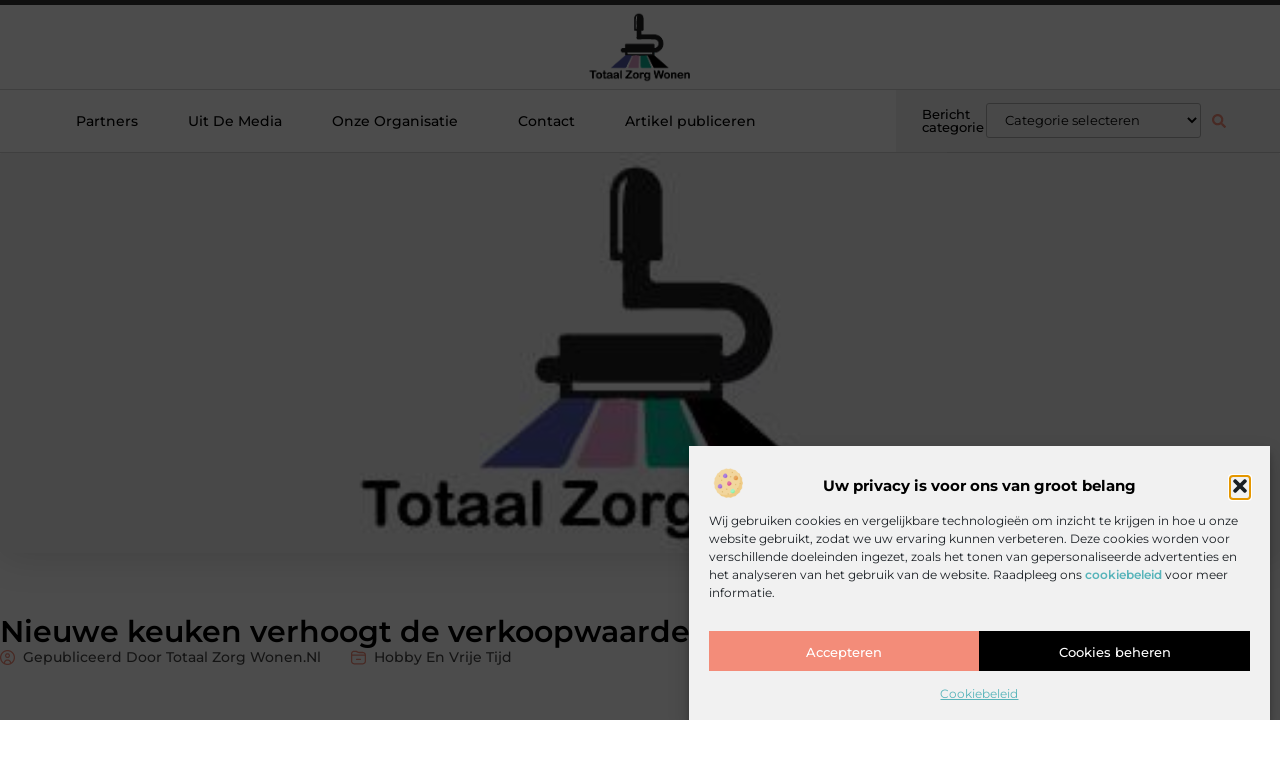

--- FILE ---
content_type: text/html; charset=UTF-8
request_url: https://www.totaalzorgwonen.nl/nieuwe-keuken-verhoogt-de-verkoopwaarde-van-uw-woning/
body_size: 29966
content:
<!doctype html>
<html lang="nl-NL" prefix="og: https://ogp.me/ns#">
<head>
	<meta charset="UTF-8">
	<meta name="viewport" content="width=device-width, initial-scale=1">
	<link rel="profile" href="https://gmpg.org/xfn/11">
		<style>img:is([sizes="auto" i], [sizes^="auto," i]) { contain-intrinsic-size: 3000px 1500px }</style>
	
<!-- Search Engine Optimization door Rank Math - https://rankmath.com/ -->
<title>Nieuwe keuken verhoogt de verkoopwaarde van uw woning &bull; Totaal zorg Wonen</title>
<meta name="description" content="Het vernieuwen van een keuken kost relatief veel geld, het vernieuwen van een keuken vlak voor je een woning wilt verkopen is dan ook niet het eerste waar de"/>
<meta name="robots" content="follow, index, max-snippet:-1, max-video-preview:-1, max-image-preview:large"/>
<link rel="canonical" href="https://www.totaalzorgwonen.nl/nieuwe-keuken-verhoogt-de-verkoopwaarde-van-uw-woning/" />
<meta property="og:locale" content="nl_NL" />
<meta property="og:type" content="article" />
<meta property="og:title" content="Nieuwe keuken verhoogt de verkoopwaarde van uw woning &bull; Totaal zorg Wonen" />
<meta property="og:description" content="Het vernieuwen van een keuken kost relatief veel geld, het vernieuwen van een keuken vlak voor je een woning wilt verkopen is dan ook niet het eerste waar de" />
<meta property="og:url" content="https://www.totaalzorgwonen.nl/nieuwe-keuken-verhoogt-de-verkoopwaarde-van-uw-woning/" />
<meta property="og:site_name" content="Totaal zorg Wonen" />
<meta property="article:section" content="Hobby en vrije tijd" />
<meta property="og:image" content="https://www.totaalzorgwonen.nl/wp-content/uploads/2021/11/2.totaalzorgwonen.nl-512x512-px.jpg" />
<meta property="og:image:secure_url" content="https://www.totaalzorgwonen.nl/wp-content/uploads/2021/11/2.totaalzorgwonen.nl-512x512-px.jpg" />
<meta property="og:image:width" content="512" />
<meta property="og:image:height" content="512" />
<meta property="og:image:alt" content="Nieuwe keuken verhoogt de verkoopwaarde van uw woning" />
<meta property="og:image:type" content="image/jpeg" />
<meta property="article:published_time" content="2021-01-26T09:37:37+00:00" />
<meta name="twitter:card" content="summary_large_image" />
<meta name="twitter:title" content="Nieuwe keuken verhoogt de verkoopwaarde van uw woning &bull; Totaal zorg Wonen" />
<meta name="twitter:description" content="Het vernieuwen van een keuken kost relatief veel geld, het vernieuwen van een keuken vlak voor je een woning wilt verkopen is dan ook niet het eerste waar de" />
<meta name="twitter:image" content="https://www.totaalzorgwonen.nl/wp-content/uploads/2021/11/2.totaalzorgwonen.nl-512x512-px.jpg" />
<script type="application/ld+json" class="rank-math-schema">{"@context":"https://schema.org","@graph":[{"@type":"Organization","@id":"https://www.totaalzorgwonen.nl/#organization","name":"totaalzorgwonen","url":"https://www.totaalzorgwonen.nl","logo":{"@type":"ImageObject","@id":"https://www.totaalzorgwonen.nl/#logo","url":"https://www.totaalzorgwonen.nl/wp-content/uploads/2021/11/1.totaalzorgwonen.nl-Logo-355x159px.png","contentUrl":"https://www.totaalzorgwonen.nl/wp-content/uploads/2021/11/1.totaalzorgwonen.nl-Logo-355x159px.png","caption":"Totaal zorg Wonen","inLanguage":"nl-NL","width":"355","height":"159"}},{"@type":"WebSite","@id":"https://www.totaalzorgwonen.nl/#website","url":"https://www.totaalzorgwonen.nl","name":"Totaal zorg Wonen","alternateName":"totaalzorgwonen.nl","publisher":{"@id":"https://www.totaalzorgwonen.nl/#organization"},"inLanguage":"nl-NL"},{"@type":"ImageObject","@id":"https://www.totaalzorgwonen.nl/wp-content/uploads/2021/11/2.totaalzorgwonen.nl-512x512-px.jpg","url":"https://www.totaalzorgwonen.nl/wp-content/uploads/2021/11/2.totaalzorgwonen.nl-512x512-px.jpg","width":"512","height":"512","inLanguage":"nl-NL"},{"@type":"BreadcrumbList","@id":"https://www.totaalzorgwonen.nl/nieuwe-keuken-verhoogt-de-verkoopwaarde-van-uw-woning/#breadcrumb","itemListElement":[{"@type":"ListItem","position":"1","item":{"@id":"https://www.totaalzorgwonen.nl/","name":"Home"}},{"@type":"ListItem","position":"2","item":{"@id":"https://www.totaalzorgwonen.nl/nieuwe-keuken-verhoogt-de-verkoopwaarde-van-uw-woning/","name":"Nieuwe keuken verhoogt de verkoopwaarde van uw woning"}}]},{"@type":"WebPage","@id":"https://www.totaalzorgwonen.nl/nieuwe-keuken-verhoogt-de-verkoopwaarde-van-uw-woning/#webpage","url":"https://www.totaalzorgwonen.nl/nieuwe-keuken-verhoogt-de-verkoopwaarde-van-uw-woning/","name":"Nieuwe keuken verhoogt de verkoopwaarde van uw woning &bull; Totaal zorg Wonen","datePublished":"2021-01-26T09:37:37+00:00","dateModified":"2021-01-26T09:37:37+00:00","isPartOf":{"@id":"https://www.totaalzorgwonen.nl/#website"},"primaryImageOfPage":{"@id":"https://www.totaalzorgwonen.nl/wp-content/uploads/2021/11/2.totaalzorgwonen.nl-512x512-px.jpg"},"inLanguage":"nl-NL","breadcrumb":{"@id":"https://www.totaalzorgwonen.nl/nieuwe-keuken-verhoogt-de-verkoopwaarde-van-uw-woning/#breadcrumb"}},{"@type":"Person","@id":"https://www.totaalzorgwonen.nl/nieuwe-keuken-verhoogt-de-verkoopwaarde-van-uw-woning/#author","image":{"@type":"ImageObject","@id":"https://secure.gravatar.com/avatar/?s=96&amp;d=blank&amp;r=g","url":"https://secure.gravatar.com/avatar/?s=96&amp;d=blank&amp;r=g","inLanguage":"nl-NL"},"worksFor":{"@id":"https://www.totaalzorgwonen.nl/#organization"}},{"@type":"BlogPosting","headline":"Nieuwe keuken verhoogt de verkoopwaarde van uw woning &bull; Totaal zorg Wonen","datePublished":"2021-01-26T09:37:37+00:00","dateModified":"2021-01-26T09:37:37+00:00","author":{"@id":"https://www.totaalzorgwonen.nl/nieuwe-keuken-verhoogt-de-verkoopwaarde-van-uw-woning/#author"},"publisher":{"@id":"https://www.totaalzorgwonen.nl/#organization"},"description":"Het vernieuwen van een keuken kost relatief veel geld, het vernieuwen van een keuken vlak voor je een woning wilt verkopen is dan ook niet het eerste waar de","name":"Nieuwe keuken verhoogt de verkoopwaarde van uw woning &bull; Totaal zorg Wonen","@id":"https://www.totaalzorgwonen.nl/nieuwe-keuken-verhoogt-de-verkoopwaarde-van-uw-woning/#richSnippet","isPartOf":{"@id":"https://www.totaalzorgwonen.nl/nieuwe-keuken-verhoogt-de-verkoopwaarde-van-uw-woning/#webpage"},"image":{"@id":"https://www.totaalzorgwonen.nl/wp-content/uploads/2021/11/2.totaalzorgwonen.nl-512x512-px.jpg"},"inLanguage":"nl-NL","mainEntityOfPage":{"@id":"https://www.totaalzorgwonen.nl/nieuwe-keuken-verhoogt-de-verkoopwaarde-van-uw-woning/#webpage"}}]}</script>
<!-- /Rank Math WordPress SEO plugin -->

<script>
window._wpemojiSettings = {"baseUrl":"https:\/\/s.w.org\/images\/core\/emoji\/16.0.1\/72x72\/","ext":".png","svgUrl":"https:\/\/s.w.org\/images\/core\/emoji\/16.0.1\/svg\/","svgExt":".svg","source":{"concatemoji":"https:\/\/www.totaalzorgwonen.nl\/wp-includes\/js\/wp-emoji-release.min.js?ver=6.8.3"}};
/*! This file is auto-generated */
!function(s,n){var o,i,e;function c(e){try{var t={supportTests:e,timestamp:(new Date).valueOf()};sessionStorage.setItem(o,JSON.stringify(t))}catch(e){}}function p(e,t,n){e.clearRect(0,0,e.canvas.width,e.canvas.height),e.fillText(t,0,0);var t=new Uint32Array(e.getImageData(0,0,e.canvas.width,e.canvas.height).data),a=(e.clearRect(0,0,e.canvas.width,e.canvas.height),e.fillText(n,0,0),new Uint32Array(e.getImageData(0,0,e.canvas.width,e.canvas.height).data));return t.every(function(e,t){return e===a[t]})}function u(e,t){e.clearRect(0,0,e.canvas.width,e.canvas.height),e.fillText(t,0,0);for(var n=e.getImageData(16,16,1,1),a=0;a<n.data.length;a++)if(0!==n.data[a])return!1;return!0}function f(e,t,n,a){switch(t){case"flag":return n(e,"\ud83c\udff3\ufe0f\u200d\u26a7\ufe0f","\ud83c\udff3\ufe0f\u200b\u26a7\ufe0f")?!1:!n(e,"\ud83c\udde8\ud83c\uddf6","\ud83c\udde8\u200b\ud83c\uddf6")&&!n(e,"\ud83c\udff4\udb40\udc67\udb40\udc62\udb40\udc65\udb40\udc6e\udb40\udc67\udb40\udc7f","\ud83c\udff4\u200b\udb40\udc67\u200b\udb40\udc62\u200b\udb40\udc65\u200b\udb40\udc6e\u200b\udb40\udc67\u200b\udb40\udc7f");case"emoji":return!a(e,"\ud83e\udedf")}return!1}function g(e,t,n,a){var r="undefined"!=typeof WorkerGlobalScope&&self instanceof WorkerGlobalScope?new OffscreenCanvas(300,150):s.createElement("canvas"),o=r.getContext("2d",{willReadFrequently:!0}),i=(o.textBaseline="top",o.font="600 32px Arial",{});return e.forEach(function(e){i[e]=t(o,e,n,a)}),i}function t(e){var t=s.createElement("script");t.src=e,t.defer=!0,s.head.appendChild(t)}"undefined"!=typeof Promise&&(o="wpEmojiSettingsSupports",i=["flag","emoji"],n.supports={everything:!0,everythingExceptFlag:!0},e=new Promise(function(e){s.addEventListener("DOMContentLoaded",e,{once:!0})}),new Promise(function(t){var n=function(){try{var e=JSON.parse(sessionStorage.getItem(o));if("object"==typeof e&&"number"==typeof e.timestamp&&(new Date).valueOf()<e.timestamp+604800&&"object"==typeof e.supportTests)return e.supportTests}catch(e){}return null}();if(!n){if("undefined"!=typeof Worker&&"undefined"!=typeof OffscreenCanvas&&"undefined"!=typeof URL&&URL.createObjectURL&&"undefined"!=typeof Blob)try{var e="postMessage("+g.toString()+"("+[JSON.stringify(i),f.toString(),p.toString(),u.toString()].join(",")+"));",a=new Blob([e],{type:"text/javascript"}),r=new Worker(URL.createObjectURL(a),{name:"wpTestEmojiSupports"});return void(r.onmessage=function(e){c(n=e.data),r.terminate(),t(n)})}catch(e){}c(n=g(i,f,p,u))}t(n)}).then(function(e){for(var t in e)n.supports[t]=e[t],n.supports.everything=n.supports.everything&&n.supports[t],"flag"!==t&&(n.supports.everythingExceptFlag=n.supports.everythingExceptFlag&&n.supports[t]);n.supports.everythingExceptFlag=n.supports.everythingExceptFlag&&!n.supports.flag,n.DOMReady=!1,n.readyCallback=function(){n.DOMReady=!0}}).then(function(){return e}).then(function(){var e;n.supports.everything||(n.readyCallback(),(e=n.source||{}).concatemoji?t(e.concatemoji):e.wpemoji&&e.twemoji&&(t(e.twemoji),t(e.wpemoji)))}))}((window,document),window._wpemojiSettings);
</script>
<link rel='stylesheet' id='colorboxstyle-css' href='https://www.totaalzorgwonen.nl/wp-content/plugins/link-library/colorbox/colorbox.css?ver=6.8.3' media='all' />
<style id='wp-emoji-styles-inline-css'>

	img.wp-smiley, img.emoji {
		display: inline !important;
		border: none !important;
		box-shadow: none !important;
		height: 1em !important;
		width: 1em !important;
		margin: 0 0.07em !important;
		vertical-align: -0.1em !important;
		background: none !important;
		padding: 0 !important;
	}
</style>
<link rel='stylesheet' id='wp-block-library-css' href='https://www.totaalzorgwonen.nl/wp-includes/css/dist/block-library/style.min.css?ver=6.8.3' media='all' />
<style id='global-styles-inline-css'>
:root{--wp--preset--aspect-ratio--square: 1;--wp--preset--aspect-ratio--4-3: 4/3;--wp--preset--aspect-ratio--3-4: 3/4;--wp--preset--aspect-ratio--3-2: 3/2;--wp--preset--aspect-ratio--2-3: 2/3;--wp--preset--aspect-ratio--16-9: 16/9;--wp--preset--aspect-ratio--9-16: 9/16;--wp--preset--color--black: #000000;--wp--preset--color--cyan-bluish-gray: #abb8c3;--wp--preset--color--white: #ffffff;--wp--preset--color--pale-pink: #f78da7;--wp--preset--color--vivid-red: #cf2e2e;--wp--preset--color--luminous-vivid-orange: #ff6900;--wp--preset--color--luminous-vivid-amber: #fcb900;--wp--preset--color--light-green-cyan: #7bdcb5;--wp--preset--color--vivid-green-cyan: #00d084;--wp--preset--color--pale-cyan-blue: #8ed1fc;--wp--preset--color--vivid-cyan-blue: #0693e3;--wp--preset--color--vivid-purple: #9b51e0;--wp--preset--gradient--vivid-cyan-blue-to-vivid-purple: linear-gradient(135deg,rgba(6,147,227,1) 0%,rgb(155,81,224) 100%);--wp--preset--gradient--light-green-cyan-to-vivid-green-cyan: linear-gradient(135deg,rgb(122,220,180) 0%,rgb(0,208,130) 100%);--wp--preset--gradient--luminous-vivid-amber-to-luminous-vivid-orange: linear-gradient(135deg,rgba(252,185,0,1) 0%,rgba(255,105,0,1) 100%);--wp--preset--gradient--luminous-vivid-orange-to-vivid-red: linear-gradient(135deg,rgba(255,105,0,1) 0%,rgb(207,46,46) 100%);--wp--preset--gradient--very-light-gray-to-cyan-bluish-gray: linear-gradient(135deg,rgb(238,238,238) 0%,rgb(169,184,195) 100%);--wp--preset--gradient--cool-to-warm-spectrum: linear-gradient(135deg,rgb(74,234,220) 0%,rgb(151,120,209) 20%,rgb(207,42,186) 40%,rgb(238,44,130) 60%,rgb(251,105,98) 80%,rgb(254,248,76) 100%);--wp--preset--gradient--blush-light-purple: linear-gradient(135deg,rgb(255,206,236) 0%,rgb(152,150,240) 100%);--wp--preset--gradient--blush-bordeaux: linear-gradient(135deg,rgb(254,205,165) 0%,rgb(254,45,45) 50%,rgb(107,0,62) 100%);--wp--preset--gradient--luminous-dusk: linear-gradient(135deg,rgb(255,203,112) 0%,rgb(199,81,192) 50%,rgb(65,88,208) 100%);--wp--preset--gradient--pale-ocean: linear-gradient(135deg,rgb(255,245,203) 0%,rgb(182,227,212) 50%,rgb(51,167,181) 100%);--wp--preset--gradient--electric-grass: linear-gradient(135deg,rgb(202,248,128) 0%,rgb(113,206,126) 100%);--wp--preset--gradient--midnight: linear-gradient(135deg,rgb(2,3,129) 0%,rgb(40,116,252) 100%);--wp--preset--font-size--small: 13px;--wp--preset--font-size--medium: 20px;--wp--preset--font-size--large: 36px;--wp--preset--font-size--x-large: 42px;--wp--preset--spacing--20: 0.44rem;--wp--preset--spacing--30: 0.67rem;--wp--preset--spacing--40: 1rem;--wp--preset--spacing--50: 1.5rem;--wp--preset--spacing--60: 2.25rem;--wp--preset--spacing--70: 3.38rem;--wp--preset--spacing--80: 5.06rem;--wp--preset--shadow--natural: 6px 6px 9px rgba(0, 0, 0, 0.2);--wp--preset--shadow--deep: 12px 12px 50px rgba(0, 0, 0, 0.4);--wp--preset--shadow--sharp: 6px 6px 0px rgba(0, 0, 0, 0.2);--wp--preset--shadow--outlined: 6px 6px 0px -3px rgba(255, 255, 255, 1), 6px 6px rgba(0, 0, 0, 1);--wp--preset--shadow--crisp: 6px 6px 0px rgba(0, 0, 0, 1);}:root { --wp--style--global--content-size: 800px;--wp--style--global--wide-size: 1200px; }:where(body) { margin: 0; }.wp-site-blocks > .alignleft { float: left; margin-right: 2em; }.wp-site-blocks > .alignright { float: right; margin-left: 2em; }.wp-site-blocks > .aligncenter { justify-content: center; margin-left: auto; margin-right: auto; }:where(.wp-site-blocks) > * { margin-block-start: 24px; margin-block-end: 0; }:where(.wp-site-blocks) > :first-child { margin-block-start: 0; }:where(.wp-site-blocks) > :last-child { margin-block-end: 0; }:root { --wp--style--block-gap: 24px; }:root :where(.is-layout-flow) > :first-child{margin-block-start: 0;}:root :where(.is-layout-flow) > :last-child{margin-block-end: 0;}:root :where(.is-layout-flow) > *{margin-block-start: 24px;margin-block-end: 0;}:root :where(.is-layout-constrained) > :first-child{margin-block-start: 0;}:root :where(.is-layout-constrained) > :last-child{margin-block-end: 0;}:root :where(.is-layout-constrained) > *{margin-block-start: 24px;margin-block-end: 0;}:root :where(.is-layout-flex){gap: 24px;}:root :where(.is-layout-grid){gap: 24px;}.is-layout-flow > .alignleft{float: left;margin-inline-start: 0;margin-inline-end: 2em;}.is-layout-flow > .alignright{float: right;margin-inline-start: 2em;margin-inline-end: 0;}.is-layout-flow > .aligncenter{margin-left: auto !important;margin-right: auto !important;}.is-layout-constrained > .alignleft{float: left;margin-inline-start: 0;margin-inline-end: 2em;}.is-layout-constrained > .alignright{float: right;margin-inline-start: 2em;margin-inline-end: 0;}.is-layout-constrained > .aligncenter{margin-left: auto !important;margin-right: auto !important;}.is-layout-constrained > :where(:not(.alignleft):not(.alignright):not(.alignfull)){max-width: var(--wp--style--global--content-size);margin-left: auto !important;margin-right: auto !important;}.is-layout-constrained > .alignwide{max-width: var(--wp--style--global--wide-size);}body .is-layout-flex{display: flex;}.is-layout-flex{flex-wrap: wrap;align-items: center;}.is-layout-flex > :is(*, div){margin: 0;}body .is-layout-grid{display: grid;}.is-layout-grid > :is(*, div){margin: 0;}body{padding-top: 0px;padding-right: 0px;padding-bottom: 0px;padding-left: 0px;}a:where(:not(.wp-element-button)){text-decoration: underline;}:root :where(.wp-element-button, .wp-block-button__link){background-color: #32373c;border-width: 0;color: #fff;font-family: inherit;font-size: inherit;line-height: inherit;padding: calc(0.667em + 2px) calc(1.333em + 2px);text-decoration: none;}.has-black-color{color: var(--wp--preset--color--black) !important;}.has-cyan-bluish-gray-color{color: var(--wp--preset--color--cyan-bluish-gray) !important;}.has-white-color{color: var(--wp--preset--color--white) !important;}.has-pale-pink-color{color: var(--wp--preset--color--pale-pink) !important;}.has-vivid-red-color{color: var(--wp--preset--color--vivid-red) !important;}.has-luminous-vivid-orange-color{color: var(--wp--preset--color--luminous-vivid-orange) !important;}.has-luminous-vivid-amber-color{color: var(--wp--preset--color--luminous-vivid-amber) !important;}.has-light-green-cyan-color{color: var(--wp--preset--color--light-green-cyan) !important;}.has-vivid-green-cyan-color{color: var(--wp--preset--color--vivid-green-cyan) !important;}.has-pale-cyan-blue-color{color: var(--wp--preset--color--pale-cyan-blue) !important;}.has-vivid-cyan-blue-color{color: var(--wp--preset--color--vivid-cyan-blue) !important;}.has-vivid-purple-color{color: var(--wp--preset--color--vivid-purple) !important;}.has-black-background-color{background-color: var(--wp--preset--color--black) !important;}.has-cyan-bluish-gray-background-color{background-color: var(--wp--preset--color--cyan-bluish-gray) !important;}.has-white-background-color{background-color: var(--wp--preset--color--white) !important;}.has-pale-pink-background-color{background-color: var(--wp--preset--color--pale-pink) !important;}.has-vivid-red-background-color{background-color: var(--wp--preset--color--vivid-red) !important;}.has-luminous-vivid-orange-background-color{background-color: var(--wp--preset--color--luminous-vivid-orange) !important;}.has-luminous-vivid-amber-background-color{background-color: var(--wp--preset--color--luminous-vivid-amber) !important;}.has-light-green-cyan-background-color{background-color: var(--wp--preset--color--light-green-cyan) !important;}.has-vivid-green-cyan-background-color{background-color: var(--wp--preset--color--vivid-green-cyan) !important;}.has-pale-cyan-blue-background-color{background-color: var(--wp--preset--color--pale-cyan-blue) !important;}.has-vivid-cyan-blue-background-color{background-color: var(--wp--preset--color--vivid-cyan-blue) !important;}.has-vivid-purple-background-color{background-color: var(--wp--preset--color--vivid-purple) !important;}.has-black-border-color{border-color: var(--wp--preset--color--black) !important;}.has-cyan-bluish-gray-border-color{border-color: var(--wp--preset--color--cyan-bluish-gray) !important;}.has-white-border-color{border-color: var(--wp--preset--color--white) !important;}.has-pale-pink-border-color{border-color: var(--wp--preset--color--pale-pink) !important;}.has-vivid-red-border-color{border-color: var(--wp--preset--color--vivid-red) !important;}.has-luminous-vivid-orange-border-color{border-color: var(--wp--preset--color--luminous-vivid-orange) !important;}.has-luminous-vivid-amber-border-color{border-color: var(--wp--preset--color--luminous-vivid-amber) !important;}.has-light-green-cyan-border-color{border-color: var(--wp--preset--color--light-green-cyan) !important;}.has-vivid-green-cyan-border-color{border-color: var(--wp--preset--color--vivid-green-cyan) !important;}.has-pale-cyan-blue-border-color{border-color: var(--wp--preset--color--pale-cyan-blue) !important;}.has-vivid-cyan-blue-border-color{border-color: var(--wp--preset--color--vivid-cyan-blue) !important;}.has-vivid-purple-border-color{border-color: var(--wp--preset--color--vivid-purple) !important;}.has-vivid-cyan-blue-to-vivid-purple-gradient-background{background: var(--wp--preset--gradient--vivid-cyan-blue-to-vivid-purple) !important;}.has-light-green-cyan-to-vivid-green-cyan-gradient-background{background: var(--wp--preset--gradient--light-green-cyan-to-vivid-green-cyan) !important;}.has-luminous-vivid-amber-to-luminous-vivid-orange-gradient-background{background: var(--wp--preset--gradient--luminous-vivid-amber-to-luminous-vivid-orange) !important;}.has-luminous-vivid-orange-to-vivid-red-gradient-background{background: var(--wp--preset--gradient--luminous-vivid-orange-to-vivid-red) !important;}.has-very-light-gray-to-cyan-bluish-gray-gradient-background{background: var(--wp--preset--gradient--very-light-gray-to-cyan-bluish-gray) !important;}.has-cool-to-warm-spectrum-gradient-background{background: var(--wp--preset--gradient--cool-to-warm-spectrum) !important;}.has-blush-light-purple-gradient-background{background: var(--wp--preset--gradient--blush-light-purple) !important;}.has-blush-bordeaux-gradient-background{background: var(--wp--preset--gradient--blush-bordeaux) !important;}.has-luminous-dusk-gradient-background{background: var(--wp--preset--gradient--luminous-dusk) !important;}.has-pale-ocean-gradient-background{background: var(--wp--preset--gradient--pale-ocean) !important;}.has-electric-grass-gradient-background{background: var(--wp--preset--gradient--electric-grass) !important;}.has-midnight-gradient-background{background: var(--wp--preset--gradient--midnight) !important;}.has-small-font-size{font-size: var(--wp--preset--font-size--small) !important;}.has-medium-font-size{font-size: var(--wp--preset--font-size--medium) !important;}.has-large-font-size{font-size: var(--wp--preset--font-size--large) !important;}.has-x-large-font-size{font-size: var(--wp--preset--font-size--x-large) !important;}
:root :where(.wp-block-pullquote){font-size: 1.5em;line-height: 1.6;}
</style>
<link rel='stylesheet' id='thumbs_rating_styles-css' href='https://www.totaalzorgwonen.nl/wp-content/plugins/link-library/upvote-downvote/css/style.css?ver=1.0.0' media='all' />
<link rel='stylesheet' id='scriptlesssocialsharing-css' href='https://www.totaalzorgwonen.nl/wp-content/plugins/scriptless-social-sharing/includes/css/scriptlesssocialsharing-style.css?ver=3.3.1' media='all' />
<style id='scriptlesssocialsharing-inline-css'>
.scriptlesssocialsharing__buttons a.button { padding: 12px; flex: 1; }@media only screen and (max-width: 767px) { .scriptlesssocialsharing .sss-name { position: absolute; clip: rect(1px, 1px, 1px, 1px); height: 1px; width: 1px; border: 0; overflow: hidden; } }
</style>
<link rel='stylesheet' id='cmplz-general-css' href='https://www.totaalzorgwonen.nl/wp-content/plugins/complianz-gdpr/assets/css/cookieblocker.min.css?ver=1741710170' media='all' />
<link rel='stylesheet' id='hello-elementor-css' href='https://www.totaalzorgwonen.nl/wp-content/themes/hello-elementor/style.min.css?ver=3.4.2' media='all' />
<link rel='stylesheet' id='hello-elementor-theme-style-css' href='https://www.totaalzorgwonen.nl/wp-content/themes/hello-elementor/theme.min.css?ver=3.4.2' media='all' />
<link rel='stylesheet' id='hello-elementor-header-footer-css' href='https://www.totaalzorgwonen.nl/wp-content/themes/hello-elementor/header-footer.min.css?ver=3.4.2' media='all' />
<link rel='stylesheet' id='elementor-frontend-css' href='https://www.totaalzorgwonen.nl/wp-content/plugins/elementor/assets/css/frontend.min.css?ver=3.34.4' media='all' />
<link rel='stylesheet' id='elementor-post-5009-css' href='https://www.totaalzorgwonen.nl/wp-content/uploads/elementor/css/post-5009.css?ver=1752074493' media='all' />
<link rel='stylesheet' id='widget-progress-tracker-css' href='https://www.totaalzorgwonen.nl/wp-content/plugins/elementor-pro/assets/css/widget-progress-tracker.min.css?ver=3.29.0' media='all' />
<link rel='stylesheet' id='e-sticky-css' href='https://www.totaalzorgwonen.nl/wp-content/plugins/elementor-pro/assets/css/modules/sticky.min.css?ver=3.29.0' media='all' />
<link rel='stylesheet' id='e-animation-grow-css' href='https://www.totaalzorgwonen.nl/wp-content/plugins/elementor/assets/lib/animations/styles/e-animation-grow.min.css?ver=3.34.4' media='all' />
<link rel='stylesheet' id='widget-image-css' href='https://www.totaalzorgwonen.nl/wp-content/plugins/elementor/assets/css/widget-image.min.css?ver=3.34.4' media='all' />
<link rel='stylesheet' id='widget-nav-menu-css' href='https://www.totaalzorgwonen.nl/wp-content/plugins/elementor-pro/assets/css/widget-nav-menu.min.css?ver=3.29.0' media='all' />
<link rel='stylesheet' id='widget-heading-css' href='https://www.totaalzorgwonen.nl/wp-content/plugins/elementor/assets/css/widget-heading.min.css?ver=3.34.4' media='all' />
<link rel='stylesheet' id='swiper-css' href='https://www.totaalzorgwonen.nl/wp-content/plugins/elementor/assets/lib/swiper/v8/css/swiper.min.css?ver=8.4.5' media='all' />
<link rel='stylesheet' id='e-swiper-css' href='https://www.totaalzorgwonen.nl/wp-content/plugins/elementor/assets/css/conditionals/e-swiper.min.css?ver=3.34.4' media='all' />
<link rel='stylesheet' id='widget-search-form-css' href='https://www.totaalzorgwonen.nl/wp-content/plugins/elementor-pro/assets/css/widget-search-form.min.css?ver=3.29.0' media='all' />
<link rel='stylesheet' id='e-animation-fadeIn-css' href='https://www.totaalzorgwonen.nl/wp-content/plugins/elementor/assets/lib/animations/styles/fadeIn.min.css?ver=3.34.4' media='all' />
<link rel='stylesheet' id='e-animation-fadeInUp-css' href='https://www.totaalzorgwonen.nl/wp-content/plugins/elementor/assets/lib/animations/styles/fadeInUp.min.css?ver=3.34.4' media='all' />
<link rel='stylesheet' id='e-motion-fx-css' href='https://www.totaalzorgwonen.nl/wp-content/plugins/elementor-pro/assets/css/modules/motion-fx.min.css?ver=3.29.0' media='all' />
<link rel='stylesheet' id='widget-social-icons-css' href='https://www.totaalzorgwonen.nl/wp-content/plugins/elementor/assets/css/widget-social-icons.min.css?ver=3.34.4' media='all' />
<link rel='stylesheet' id='e-apple-webkit-css' href='https://www.totaalzorgwonen.nl/wp-content/plugins/elementor/assets/css/conditionals/apple-webkit.min.css?ver=3.34.4' media='all' />
<link rel='stylesheet' id='widget-post-info-css' href='https://www.totaalzorgwonen.nl/wp-content/plugins/elementor-pro/assets/css/widget-post-info.min.css?ver=3.29.0' media='all' />
<link rel='stylesheet' id='widget-icon-list-css' href='https://www.totaalzorgwonen.nl/wp-content/plugins/elementor/assets/css/widget-icon-list.min.css?ver=3.34.4' media='all' />
<link rel='stylesheet' id='widget-spacer-css' href='https://www.totaalzorgwonen.nl/wp-content/plugins/elementor/assets/css/widget-spacer.min.css?ver=3.34.4' media='all' />
<link rel='stylesheet' id='widget-icon-box-css' href='https://www.totaalzorgwonen.nl/wp-content/plugins/elementor/assets/css/widget-icon-box.min.css?ver=3.34.4' media='all' />
<link rel='stylesheet' id='widget-author-box-css' href='https://www.totaalzorgwonen.nl/wp-content/plugins/elementor-pro/assets/css/widget-author-box.min.css?ver=3.29.0' media='all' />
<link rel='stylesheet' id='widget-table-of-contents-css' href='https://www.totaalzorgwonen.nl/wp-content/plugins/elementor-pro/assets/css/widget-table-of-contents.min.css?ver=3.29.0' media='all' />
<link rel='stylesheet' id='widget-posts-css' href='https://www.totaalzorgwonen.nl/wp-content/plugins/elementor-pro/assets/css/widget-posts.min.css?ver=3.29.0' media='all' />
<link rel='stylesheet' id='widget-call-to-action-css' href='https://www.totaalzorgwonen.nl/wp-content/plugins/elementor-pro/assets/css/widget-call-to-action.min.css?ver=3.29.0' media='all' />
<link rel='stylesheet' id='e-transitions-css' href='https://www.totaalzorgwonen.nl/wp-content/plugins/elementor-pro/assets/css/conditionals/transitions.min.css?ver=3.29.0' media='all' />
<link rel='stylesheet' id='widget-post-navigation-css' href='https://www.totaalzorgwonen.nl/wp-content/plugins/elementor-pro/assets/css/widget-post-navigation.min.css?ver=3.29.0' media='all' />
<link rel='stylesheet' id='elementor-post-5392-css' href='https://www.totaalzorgwonen.nl/wp-content/uploads/elementor/css/post-5392.css?ver=1752074494' media='all' />
<link rel='stylesheet' id='elementor-post-5387-css' href='https://www.totaalzorgwonen.nl/wp-content/uploads/elementor/css/post-5387.css?ver=1752074494' media='all' />
<link rel='stylesheet' id='elementor-post-5384-css' href='https://www.totaalzorgwonen.nl/wp-content/uploads/elementor/css/post-5384.css?ver=1752074937' media='all' />
<link rel='stylesheet' id='elementor-gf-local-montserrat-css' href='https://www.totaalzorgwonen.nl/wp-content/uploads/elementor/google-fonts/css/montserrat.css?ver=1747983970' media='all' />
<script src="https://www.totaalzorgwonen.nl/wp-includes/js/jquery/jquery.min.js?ver=3.7.1" id="jquery-core-js"></script>
<script src="https://www.totaalzorgwonen.nl/wp-includes/js/jquery/jquery-migrate.min.js?ver=3.4.1" id="jquery-migrate-js"></script>
<script src="https://www.totaalzorgwonen.nl/wp-content/plugins/link-library/colorbox/jquery.colorbox-min.js?ver=1.3.9" id="colorbox-js"></script>
<script id="thumbs_rating_scripts-js-extra">
var thumbs_rating_ajax = {"ajax_url":"https:\/\/www.totaalzorgwonen.nl\/wp-admin\/admin-ajax.php","nonce":"80cdc74ad4"};
</script>
<script src="https://www.totaalzorgwonen.nl/wp-content/plugins/link-library/upvote-downvote/js/general.js?ver=4.0.1" id="thumbs_rating_scripts-js"></script>
<link rel="https://api.w.org/" href="https://www.totaalzorgwonen.nl/wp-json/" /><link rel="alternate" title="JSON" type="application/json" href="https://www.totaalzorgwonen.nl/wp-json/wp/v2/posts/936" /><link rel="EditURI" type="application/rsd+xml" title="RSD" href="https://www.totaalzorgwonen.nl/xmlrpc.php?rsd" />
<meta name="generator" content="WordPress 6.8.3" />
<link rel='shortlink' href='https://www.totaalzorgwonen.nl/?p=936' />
<link rel="alternate" title="oEmbed (JSON)" type="application/json+oembed" href="https://www.totaalzorgwonen.nl/wp-json/oembed/1.0/embed?url=https%3A%2F%2Fwww.totaalzorgwonen.nl%2Fnieuwe-keuken-verhoogt-de-verkoopwaarde-van-uw-woning%2F" />
<link rel="alternate" title="oEmbed (XML)" type="text/xml+oembed" href="https://www.totaalzorgwonen.nl/wp-json/oembed/1.0/embed?url=https%3A%2F%2Fwww.totaalzorgwonen.nl%2Fnieuwe-keuken-verhoogt-de-verkoopwaarde-van-uw-woning%2F&#038;format=xml" />
<script type="text/javascript">//<![CDATA[
  function external_links_in_new_windows_loop() {
    if (!document.links) {
      document.links = document.getElementsByTagName('a');
    }
    var change_link = false;
    var force = '';
    var ignore = '';

    for (var t=0; t<document.links.length; t++) {
      var all_links = document.links[t];
      change_link = false;
      
      if(document.links[t].hasAttribute('onClick') == false) {
        // forced if the address starts with http (or also https), but does not link to the current domain
        if(all_links.href.search(/^http/) != -1 && all_links.href.search('www.totaalzorgwonen.nl') == -1 && all_links.href.search(/^#/) == -1) {
          // console.log('Changed ' + all_links.href);
          change_link = true;
        }
          
        if(force != '' && all_links.href.search(force) != -1) {
          // forced
          // console.log('force ' + all_links.href);
          change_link = true;
        }
        
        if(ignore != '' && all_links.href.search(ignore) != -1) {
          // console.log('ignore ' + all_links.href);
          // ignored
          change_link = false;
        }

        if(change_link == true) {
          // console.log('Changed ' + all_links.href);
          document.links[t].setAttribute('onClick', 'javascript:window.open(\'' + all_links.href.replace(/'/g, '') + '\', \'_blank\', \'noopener\'); return false;');
          document.links[t].removeAttribute('target');
        }
      }
    }
  }
  
  // Load
  function external_links_in_new_windows_load(func)
  {  
    var oldonload = window.onload;
    if (typeof window.onload != 'function'){
      window.onload = func;
    } else {
      window.onload = function(){
        oldonload();
        func();
      }
    }
  }

  external_links_in_new_windows_load(external_links_in_new_windows_loop);
  //]]></script>

			<style>.cmplz-hidden {
					display: none !important;
				}</style><meta name="generator" content="Elementor 3.34.4; features: e_font_icon_svg, additional_custom_breakpoints; settings: css_print_method-external, google_font-enabled, font_display-swap">
			<style>
				.e-con.e-parent:nth-of-type(n+4):not(.e-lazyloaded):not(.e-no-lazyload),
				.e-con.e-parent:nth-of-type(n+4):not(.e-lazyloaded):not(.e-no-lazyload) * {
					background-image: none !important;
				}
				@media screen and (max-height: 1024px) {
					.e-con.e-parent:nth-of-type(n+3):not(.e-lazyloaded):not(.e-no-lazyload),
					.e-con.e-parent:nth-of-type(n+3):not(.e-lazyloaded):not(.e-no-lazyload) * {
						background-image: none !important;
					}
				}
				@media screen and (max-height: 640px) {
					.e-con.e-parent:nth-of-type(n+2):not(.e-lazyloaded):not(.e-no-lazyload),
					.e-con.e-parent:nth-of-type(n+2):not(.e-lazyloaded):not(.e-no-lazyload) * {
						background-image: none !important;
					}
				}
			</style>
			<link rel="icon" href="https://www.totaalzorgwonen.nl/wp-content/uploads/2021/11/0.totaalzorgwonen.nl-icon-150x150-px-150x150.png" sizes="32x32" />
<link rel="icon" href="https://www.totaalzorgwonen.nl/wp-content/uploads/2021/11/0.totaalzorgwonen.nl-icon-150x150-px.png" sizes="192x192" />
<link rel="apple-touch-icon" href="https://www.totaalzorgwonen.nl/wp-content/uploads/2021/11/0.totaalzorgwonen.nl-icon-150x150-px.png" />
<meta name="msapplication-TileImage" content="https://www.totaalzorgwonen.nl/wp-content/uploads/2021/11/0.totaalzorgwonen.nl-icon-150x150-px.png" />
</head>
<body data-rsssl=1 data-cmplz=1 class="wp-singular post-template-default single single-post postid-936 single-format-standard wp-custom-logo wp-embed-responsive wp-theme-hello-elementor hello-elementor-default elementor-default elementor-template-full-width elementor-kit-5009 elementor-page-5384">


<a class="skip-link screen-reader-text" href="#content">Ga naar de inhoud</a>

		<header data-elementor-type="header" data-elementor-id="5392" class="elementor elementor-5392 elementor-location-header" data-elementor-post-type="elementor_library">
			<header class="elementor-element elementor-element-4cb44751 e-con-full top e-flex e-con e-parent" data-id="4cb44751" data-element_type="container" data-settings="{&quot;background_background&quot;:&quot;classic&quot;}">
		<section class="elementor-element elementor-element-3e68ef05 e-con-full e-flex e-con e-child" data-id="3e68ef05" data-element_type="container" data-settings="{&quot;sticky&quot;:&quot;top&quot;,&quot;sticky_on&quot;:[&quot;desktop&quot;,&quot;tablet&quot;,&quot;mobile&quot;],&quot;sticky_offset&quot;:0,&quot;sticky_effects_offset&quot;:0,&quot;sticky_anchor_link_offset&quot;:0}">
				<div class="elementor-element elementor-element-206516b0 elementor-widget elementor-widget-progress-tracker" data-id="206516b0" data-element_type="widget" data-settings="{&quot;type&quot;:&quot;horizontal&quot;,&quot;relative_to&quot;:&quot;entire_page&quot;,&quot;percentage&quot;:&quot;no&quot;}" data-widget_type="progress-tracker.default">
				<div class="elementor-widget-container">
					
		<div class="elementor-scrolling-tracker elementor-scrolling-tracker-horizontal elementor-scrolling-tracker-alignment-">
						<div class="current-progress">
					<div class="current-progress-percentage"></div>
				</div>
				</div>
						</div>
				</div>
				</section>
		<section class="elementor-element elementor-element-78790a4d e-flex e-con-boxed e-con e-child" data-id="78790a4d" data-element_type="container" data-settings="{&quot;background_background&quot;:&quot;classic&quot;}">
					<div class="e-con-inner">
				<div class="elementor-element elementor-element-4f78c403 elementor-widget__width-initial elementor-widget elementor-widget-theme-site-logo elementor-widget-image" data-id="4f78c403" data-element_type="widget" data-widget_type="theme-site-logo.default">
				<div class="elementor-widget-container">
											<a href="https://www.totaalzorgwonen.nl">
			<img width="249" height="159" src="https://www.totaalzorgwonen.nl/wp-content/uploads/2021/11/cropped-1.totaalzorgwonen.nl-Logo-355x159px.png" class="elementor-animation-grow attachment-full size-full wp-image-1114" alt="" />				</a>
											</div>
				</div>
					</div>
				</section>
		<nav class="elementor-element elementor-element-7bb67eb6 e-flex e-con-boxed e-con e-child" data-id="7bb67eb6" data-element_type="container" data-settings="{&quot;background_background&quot;:&quot;gradient&quot;,&quot;animation&quot;:&quot;none&quot;,&quot;animation_delay&quot;:200,&quot;sticky&quot;:&quot;top&quot;,&quot;sticky_offset&quot;:5,&quot;sticky_offset_tablet&quot;:5,&quot;sticky_offset_mobile&quot;:5,&quot;sticky_effects_offset_tablet&quot;:0,&quot;sticky_effects_offset_mobile&quot;:0,&quot;sticky_anchor_link_offset_tablet&quot;:0,&quot;sticky_anchor_link_offset_mobile&quot;:0,&quot;sticky_on&quot;:[&quot;desktop&quot;,&quot;tablet&quot;,&quot;mobile&quot;],&quot;sticky_effects_offset&quot;:0,&quot;sticky_anchor_link_offset&quot;:0}">
					<div class="e-con-inner">
				<div class="elementor-element elementor-element-5fbf1e3f logo-tablet elementor-widget elementor-widget-theme-site-logo elementor-widget-image" data-id="5fbf1e3f" data-element_type="widget" data-widget_type="theme-site-logo.default">
				<div class="elementor-widget-container">
											<a href="https://www.totaalzorgwonen.nl">
			<img width="249" height="159" src="https://www.totaalzorgwonen.nl/wp-content/uploads/2021/11/cropped-1.totaalzorgwonen.nl-Logo-355x159px.png" class="attachment-full size-full wp-image-1114" alt="" />				</a>
											</div>
				</div>
				<div class="elementor-element elementor-element-3c6db7df elementor-nav-menu--stretch elementor-nav-menu__align-center elementor-nav-menu__text-align-center elementor-widget-tablet__width-initial elementor-widget__width-initial elementor-nav-menu--dropdown-tablet elementor-nav-menu--toggle elementor-nav-menu--burger elementor-widget elementor-widget-nav-menu" data-id="3c6db7df" data-element_type="widget" data-settings="{&quot;full_width&quot;:&quot;stretch&quot;,&quot;submenu_icon&quot;:{&quot;value&quot;:&quot;&lt;i class=\&quot;\&quot;&gt;&lt;\/i&gt;&quot;,&quot;library&quot;:&quot;&quot;},&quot;layout&quot;:&quot;horizontal&quot;,&quot;toggle&quot;:&quot;burger&quot;}" data-widget_type="nav-menu.default">
				<div class="elementor-widget-container">
								<nav aria-label="Menu" class="elementor-nav-menu--main elementor-nav-menu__container elementor-nav-menu--layout-horizontal e--pointer-text e--animation-grow">
				<ul id="menu-1-3c6db7df" class="elementor-nav-menu"><li class="menu-item menu-item-type-post_type menu-item-object-page menu-item-191"><a href="https://www.totaalzorgwonen.nl/partners/" class="elementor-item">Partners</a></li>
<li class="menu-item menu-item-type-custom menu-item-object-custom menu-item-4453"><a href="/category/media/" class="elementor-item">Uit De Media</a></li>
<li class="menu-item menu-item-type-custom menu-item-object-custom menu-item-has-children menu-item-5412"><a href="#" class="elementor-item elementor-item-anchor">Onze Organisatie</a>
<ul class="sub-menu elementor-nav-menu--dropdown">
	<li class="menu-item menu-item-type-post_type menu-item-object-page menu-item-5409"><a href="https://www.totaalzorgwonen.nl/over-ons/" class="elementor-sub-item">Over ons</a></li>
	<li class="menu-item menu-item-type-post_type menu-item-object-page menu-item-5410"><a href="https://www.totaalzorgwonen.nl/ons-team/" class="elementor-sub-item">Ons team</a></li>
</ul>
</li>
<li class="menu-item menu-item-type-post_type menu-item-object-page menu-item-1095"><a href="https://www.totaalzorgwonen.nl/contact/" class="elementor-item">Contact</a></li>
<li class="menu-item menu-item-type-post_type menu-item-object-page menu-item-5411"><a href="https://www.totaalzorgwonen.nl/artikel-publiceren/" class="elementor-item">Artikel publiceren</a></li>
</ul>			</nav>
					<div class="elementor-menu-toggle" role="button" tabindex="0" aria-label="Menu toggle" aria-expanded="false">
			<span class="elementor-menu-toggle__icon--open"><svg xmlns="http://www.w3.org/2000/svg" id="fcd95e07-8bd7-469f-808c-4bea57f73182" data-name="Layer 1" width="33.2114" height="12.6055" viewBox="0 0 33.2114 12.6055"><rect x="0.106" width="33" height="2"></rect><rect x="0.4016" y="9.2498" width="33.1968" height="2.0001" transform="translate(-1.4366 1.4718) rotate(-6.4411)"></rect></svg></span><svg aria-hidden="true" role="presentation" class="elementor-menu-toggle__icon--close e-font-icon-svg e-eicon-close" viewBox="0 0 1000 1000" xmlns="http://www.w3.org/2000/svg"><path d="M742 167L500 408 258 167C246 154 233 150 217 150 196 150 179 158 167 167 154 179 150 196 150 212 150 229 154 242 171 254L408 500 167 742C138 771 138 800 167 829 196 858 225 858 254 829L496 587 738 829C750 842 767 846 783 846 800 846 817 842 829 829 842 817 846 804 846 783 846 767 842 750 829 737L588 500 833 258C863 229 863 200 833 171 804 137 775 137 742 167Z"></path></svg>		</div>
					<nav class="elementor-nav-menu--dropdown elementor-nav-menu__container" aria-hidden="true">
				<ul id="menu-2-3c6db7df" class="elementor-nav-menu"><li class="menu-item menu-item-type-post_type menu-item-object-page menu-item-191"><a href="https://www.totaalzorgwonen.nl/partners/" class="elementor-item" tabindex="-1">Partners</a></li>
<li class="menu-item menu-item-type-custom menu-item-object-custom menu-item-4453"><a href="/category/media/" class="elementor-item" tabindex="-1">Uit De Media</a></li>
<li class="menu-item menu-item-type-custom menu-item-object-custom menu-item-has-children menu-item-5412"><a href="#" class="elementor-item elementor-item-anchor" tabindex="-1">Onze Organisatie</a>
<ul class="sub-menu elementor-nav-menu--dropdown">
	<li class="menu-item menu-item-type-post_type menu-item-object-page menu-item-5409"><a href="https://www.totaalzorgwonen.nl/over-ons/" class="elementor-sub-item" tabindex="-1">Over ons</a></li>
	<li class="menu-item menu-item-type-post_type menu-item-object-page menu-item-5410"><a href="https://www.totaalzorgwonen.nl/ons-team/" class="elementor-sub-item" tabindex="-1">Ons team</a></li>
</ul>
</li>
<li class="menu-item menu-item-type-post_type menu-item-object-page menu-item-1095"><a href="https://www.totaalzorgwonen.nl/contact/" class="elementor-item" tabindex="-1">Contact</a></li>
<li class="menu-item menu-item-type-post_type menu-item-object-page menu-item-5411"><a href="https://www.totaalzorgwonen.nl/artikel-publiceren/" class="elementor-item" tabindex="-1">Artikel publiceren</a></li>
</ul>			</nav>
						</div>
				</div>
		<div class="elementor-element elementor-element-78b26ec6 e-con-full e-flex e-con e-child" data-id="78b26ec6" data-element_type="container" data-settings="{&quot;background_background&quot;:&quot;classic&quot;}">
				<div class="elementor-element elementor-element-3bfa9d44 elementor-widget__width-initial elementor-hidden-mobile elementor-widget elementor-widget-heading" data-id="3bfa9d44" data-element_type="widget" data-widget_type="heading.default">
				<div class="elementor-widget-container">
					<div class="elementor-heading-title elementor-size-default">Bericht categorie</div>				</div>
				</div>
				<div class="elementor-element elementor-element-3e2c7fad elementor-widget-mobile__width-initial categorie elementor-widget__width-initial elementor-widget-tablet__width-initial elementor-widget elementor-widget-wp-widget-categories" data-id="3e2c7fad" data-element_type="widget" data-widget_type="wp-widget-categories.default">
				<div class="elementor-widget-container">
					<h5>Categorieën</h5><form action="https://www.totaalzorgwonen.nl" method="get"><label class="screen-reader-text" for="cat">Categorieën</label><select  name='cat' id='cat' class='postform'>
	<option value='-1'>Categorie selecteren</option>
	<option class="level-0" value="403">Aanbiedingen</option>
	<option class="level-0" value="959">Architectuur</option>
	<option class="level-0" value="753">Auto&#8217;s en Motoren</option>
	<option class="level-0" value="2">Babykamer en kinderkamer</option>
	<option class="level-0" value="90">Badkamer en toilet</option>
	<option class="level-0" value="548">Banen en opleidingen</option>
	<option class="level-0" value="549">Beauty en verzorging</option>
	<option class="level-0" value="547">Bedrijven</option>
	<option class="level-0" value="424">Beurzen en evenementen</option>
	<option class="level-0" value="799">Bloemen</option>
	<option class="level-0" value="3">Bouwen en verbouwen</option>
	<option class="level-0" value="103">Bouwmaterialen</option>
	<option class="level-0" value="264">Dak gevel en schoorsteen</option>
	<option class="level-0" value="107">Decoratie en accessoires</option>
	<option class="level-0" value="28">Design en ontwerp</option>
	<option class="level-0" value="213">Deur kozijn raam trap</option>
	<option class="level-0" value="667">Dienstverlening</option>
	<option class="level-0" value="676">Dieren</option>
	<option class="level-0" value="82">Duurzaam en gezond wonen</option>
	<option class="level-0" value="919">Energie</option>
	<option class="level-0" value="650">Eten en drinken</option>
	<option class="level-0" value="836">Financieel</option>
	<option class="level-0" value="306">Geldzaken</option>
	<option class="level-0" value="32">Gereedschap</option>
	<option class="level-0" value="759">Geschenken</option>
	<option class="level-0" value="53">Gezond wonen</option>
	<option class="level-0" value="653">Gezondheid</option>
	<option class="level-0" value="912">Groothandel</option>
	<option class="level-0" value="678">Hobby en vrije tijd</option>
	<option class="level-0" value="328">Home entertainment en communicatie</option>
	<option class="level-0" value="230">Huisdieren</option>
	<option class="level-0" value="545">Huishoudelijk</option>
	<option class="level-0" value="113">Huishouden en schoonmaak</option>
	<option class="level-0" value="747">Industrie</option>
	<option class="level-0" value="19">Isolatie</option>
	<option class="level-0" value="201">Kamers en ruimtes</option>
	<option class="level-0" value="5">Keuken</option>
	<option class="level-0" value="837">Kinderen</option>
	<option class="level-0" value="550">Kleur en Stijl</option>
	<option class="level-0" value="12">Koken eten en drinken</option>
	<option class="level-0" value="62">Kopen huren verhuizen</option>
	<option class="level-0" value="248">Lampen en verlichting</option>
	<option class="level-0" value="857">Management</option>
	<option class="level-0" value="920">Marketing</option>
	<option class="level-0" value="76">Meubels</option>
	<option class="level-0" value="622">MKB</option>
	<option class="level-0" value="668">Mode en Kleding</option>
	<option class="level-0" value="960">Muziek</option>
	<option class="level-0" value="735">Particuliere dienstverlening</option>
	<option class="level-0" value="223">Raamdecoratie en zonwering</option>
	<option class="level-0" value="651">Rechten</option>
	<option class="level-0" value="83">Slaapkamer</option>
	<option class="level-0" value="184">Slim wonen en beveiliging</option>
	<option class="level-0" value="721">Sport</option>
	<option class="level-0" value="126">Tuin en buitenleven</option>
	<option class="level-0" value="623">Vakantie</option>
	<option class="level-0" value="559">Verbouwen</option>
	<option class="level-0" value="613">Vervoer en transport</option>
	<option class="level-0" value="247">Verwarming</option>
	<option class="level-0" value="198">Vloeren</option>
	<option class="level-0" value="73">Werken studeren en hobby</option>
	<option class="level-0" value="204">Wijn</option>
	<option class="level-0" value="826">Winkelen</option>
	<option class="level-0" value="46">Winkels</option>
	<option class="level-0" value="584">Wonen</option>
	<option class="level-0" value="607">Woning en Tuin</option>
	<option class="level-0" value="200">Woningaanbod</option>
	<option class="level-0" value="219">Woningen</option>
	<option class="level-0" value="259">Woonkamer</option>
	<option class="level-0" value="629">Zakelijk</option>
	<option class="level-0" value="838">Zakelijke dienstverlening</option>
	<option class="level-0" value="411">Zorg</option>
</select>
</form><script>
(function() {
	var dropdown = document.getElementById( "cat" );
	function onCatChange() {
		if ( dropdown.options[ dropdown.selectedIndex ].value > 0 ) {
			dropdown.parentNode.submit();
		}
	}
	dropdown.onchange = onCatChange;
})();
</script>
				</div>
				</div>
				<div class="elementor-element elementor-element-17fcfcc3 elementor-search-form--skin-full_screen elementor-widget__width-initial elementor-widget-mobile__width-initial elementor-widget-tablet__width-auto elementor-widget elementor-widget-search-form" data-id="17fcfcc3" data-element_type="widget" data-settings="{&quot;skin&quot;:&quot;full_screen&quot;}" data-widget_type="search-form.default">
				<div class="elementor-widget-container">
							<search role="search">
			<form class="elementor-search-form" action="https://www.totaalzorgwonen.nl" method="get">
												<div class="elementor-search-form__toggle" role="button" tabindex="0" aria-label="Zoeken">
					<div class="e-font-icon-svg-container"><svg aria-hidden="true" class="e-font-icon-svg e-fas-search" viewBox="0 0 512 512" xmlns="http://www.w3.org/2000/svg"><path d="M505 442.7L405.3 343c-4.5-4.5-10.6-7-17-7H372c27.6-35.3 44-79.7 44-128C416 93.1 322.9 0 208 0S0 93.1 0 208s93.1 208 208 208c48.3 0 92.7-16.4 128-44v16.3c0 6.4 2.5 12.5 7 17l99.7 99.7c9.4 9.4 24.6 9.4 33.9 0l28.3-28.3c9.4-9.4 9.4-24.6.1-34zM208 336c-70.7 0-128-57.2-128-128 0-70.7 57.2-128 128-128 70.7 0 128 57.2 128 128 0 70.7-57.2 128-128 128z"></path></svg></div>				</div>
								<div class="elementor-search-form__container">
					<label class="elementor-screen-only" for="elementor-search-form-17fcfcc3">Zoeken</label>

					
					<input id="elementor-search-form-17fcfcc3" placeholder="" class="elementor-search-form__input" type="search" name="s" value="">
					
					
										<div class="dialog-lightbox-close-button dialog-close-button" role="button" tabindex="0" aria-label="Sluit dit zoekvak.">
						<svg aria-hidden="true" class="e-font-icon-svg e-eicon-close" viewBox="0 0 1000 1000" xmlns="http://www.w3.org/2000/svg"><path d="M742 167L500 408 258 167C246 154 233 150 217 150 196 150 179 158 167 167 154 179 150 196 150 212 150 229 154 242 171 254L408 500 167 742C138 771 138 800 167 829 196 858 225 858 254 829L496 587 738 829C750 842 767 846 783 846 800 846 817 842 829 829 842 817 846 804 846 783 846 767 842 750 829 737L588 500 833 258C863 229 863 200 833 171 804 137 775 137 742 167Z"></path></svg>					</div>
									</div>
			</form>
		</search>
						</div>
				</div>
				</div>
					</div>
				</nav>
				<div class="elementor-element elementor-element-3cd6aadb elementor-view-framed elementor-widget__width-auto elementor-fixed elementor-shape-circle elementor-invisible elementor-widget elementor-widget-icon" data-id="3cd6aadb" data-element_type="widget" data-settings="{&quot;_position&quot;:&quot;fixed&quot;,&quot;motion_fx_motion_fx_scrolling&quot;:&quot;yes&quot;,&quot;motion_fx_opacity_effect&quot;:&quot;yes&quot;,&quot;motion_fx_opacity_range&quot;:{&quot;unit&quot;:&quot;%&quot;,&quot;size&quot;:&quot;&quot;,&quot;sizes&quot;:{&quot;start&quot;:0,&quot;end&quot;:45}},&quot;_animation&quot;:&quot;fadeIn&quot;,&quot;_animation_delay&quot;:200,&quot;_animation_mobile&quot;:&quot;fadeInUp&quot;,&quot;motion_fx_opacity_direction&quot;:&quot;out-in&quot;,&quot;motion_fx_opacity_level&quot;:{&quot;unit&quot;:&quot;px&quot;,&quot;size&quot;:10,&quot;sizes&quot;:[]},&quot;motion_fx_devices&quot;:[&quot;desktop&quot;,&quot;tablet&quot;,&quot;mobile&quot;]}" data-widget_type="icon.default">
				<div class="elementor-widget-container">
							<div class="elementor-icon-wrapper">
			<a class="elementor-icon" href="#top">
			<svg xmlns="http://www.w3.org/2000/svg" id="b1773bcb-a373-48c7-9f1d-a048b76ce942" data-name="Layer 1" width="18.1738" height="30.1341" viewBox="0 0 18.1738 30.1341"><title>arrow</title><path d="M17.9182,8.4734,9.6942.25a.8587.8587,0,0,0-1.2113,0L.2616,8.4717a.8482.8482,0,0,0-.261.601L0,9.0874a.8526.8526,0,0,0,.2409.5956.8642.8642,0,0,0,1.23.0027L8.232,2.9239V29.2682a.8566.8566,0,1,0,1.7131,0V2.9239L16.7042,9.683a.8575.8575,0,0,0,1.2113.0214.8462.8462,0,0,0,.2583-.61A.8951.8951,0,0,0,17.9182,8.4734Z" transform="translate(0 0)"></path></svg>			</a>
		</div>
						</div>
				</div>
				</header>
				</header>
				<div data-elementor-type="single-post" data-elementor-id="5384" class="elementor elementor-5384 elementor-location-single post-936 post type-post status-publish format-standard has-post-thumbnail hentry category-hobby-en-vrije-tijd" data-elementor-post-type="elementor_library">
			<section class="elementor-element elementor-element-4a17859 e-con-full e-flex e-con e-parent" data-id="4a17859" data-element_type="container" data-settings="{&quot;background_background&quot;:&quot;classic&quot;}">
				<div class="elementor-element elementor-element-2abad179 elementor-widget elementor-widget-theme-post-featured-image elementor-widget-image" data-id="2abad179" data-element_type="widget" data-widget_type="theme-post-featured-image.default">
				<div class="elementor-widget-container">
															<img fetchpriority="high" width="512" height="512" src="https://www.totaalzorgwonen.nl/wp-content/uploads/2021/11/2.totaalzorgwonen.nl-512x512-px.jpg" class="attachment-large size-large wp-image-1107" alt="" srcset="https://www.totaalzorgwonen.nl/wp-content/uploads/2021/11/2.totaalzorgwonen.nl-512x512-px.jpg 512w, https://www.totaalzorgwonen.nl/wp-content/uploads/2021/11/2.totaalzorgwonen.nl-512x512-px-300x300.jpg 300w, https://www.totaalzorgwonen.nl/wp-content/uploads/2021/11/2.totaalzorgwonen.nl-512x512-px-150x150.jpg 150w, https://www.totaalzorgwonen.nl/wp-content/uploads/2021/11/2.totaalzorgwonen.nl-512x512-px-480x480.jpg 480w, https://www.totaalzorgwonen.nl/wp-content/uploads/2021/11/2.totaalzorgwonen.nl-512x512-px-280x280.jpg 280w, https://www.totaalzorgwonen.nl/wp-content/uploads/2021/11/2.totaalzorgwonen.nl-512x512-px-400x400.jpg 400w" sizes="(max-width: 512px) 100vw, 512px" />															</div>
				</div>
				</section>
		<main class="elementor-element elementor-element-44a3de99 e-flex e-con-boxed e-con e-parent" data-id="44a3de99" data-element_type="container">
					<div class="e-con-inner">
		<article class="elementor-element elementor-element-e817fd e-con-full e-flex e-con e-child" data-id="e817fd" data-element_type="container">
				<div class="elementor-element elementor-element-609cc2f9 elementor-widget elementor-widget-theme-post-title elementor-page-title elementor-widget-heading" data-id="609cc2f9" data-element_type="widget" data-widget_type="theme-post-title.default">
				<div class="elementor-widget-container">
					<h1 class="elementor-heading-title elementor-size-default">Nieuwe keuken verhoogt de verkoopwaarde van uw woning</h1>				</div>
				</div>
				<div class="elementor-element elementor-element-65ff84c7 elementor-mobile-align-left elementor-align-left elementor-widget elementor-widget-post-info" data-id="65ff84c7" data-element_type="widget" data-widget_type="post-info.default">
				<div class="elementor-widget-container">
							<ul class="elementor-inline-items elementor-icon-list-items elementor-post-info">
								<li class="elementor-icon-list-item elementor-repeater-item-8e7be82 elementor-inline-item">
										<span class="elementor-icon-list-icon">
								<svg xmlns="http://www.w3.org/2000/svg" id="Layer_1" data-name="Layer 1" viewBox="0 0 24 24" width="512" height="512"><path d="m12,0C5.383,0,0,5.383,0,12s5.383,12,12,12,12-5.383,12-12S18.617,0,12,0Zm-4,21.164v-.164c0-2.206,1.794-4,4-4s4,1.794,4,4v.164c-1.226.537-2.578.836-4,.836s-2.774-.299-4-.836Zm9.925-1.113c-.456-2.859-2.939-5.051-5.925-5.051s-5.468,2.192-5.925,5.051c-2.47-1.823-4.075-4.753-4.075-8.051C2,6.486,6.486,2,12,2s10,4.486,10,10c0,3.298-1.605,6.228-4.075,8.051Zm-5.925-15.051c-2.206,0-4,1.794-4,4s1.794,4,4,4,4-1.794,4-4-1.794-4-4-4Zm0,6c-1.103,0-2-.897-2-2s.897-2,2-2,2,.897,2,2-.897,2-2,2Z"></path></svg>							</span>
									<span class="elementor-icon-list-text elementor-post-info__item elementor-post-info__item--type-custom">
										Gepubliceerd door Totaal zorg Wonen.nl					</span>
								</li>
				<li class="elementor-icon-list-item elementor-repeater-item-4ea7917 elementor-inline-item" itemprop="about">
										<span class="elementor-icon-list-icon">
								<svg xmlns="http://www.w3.org/2000/svg" id="Layer_1" data-name="Layer 1" viewBox="0 0 24 24" width="512" height="512"><path d="M16,15c0,.553-.447,1-1,1h-6c-.553,0-1-.447-1-1s.447-1,1-1h6c.553,0,1,.447,1,1Zm8-7v10c0,2.757-2.243,5-5,5H5c-2.757,0-5-2.243-5-5V6C0,3.243,2.243,1,5,1h2.528c.463,0,.927,.109,1.341,.316l3.156,1.578c.138,.069,.292,.105,.446,.105h6.528c2.757,0,5,2.243,5,5ZM2,6v1H21.828c-.413-1.164-1.524-2-2.828-2h-6.528c-.463,0-.927-.109-1.341-.316l-3.156-1.578c-.138-.069-.292-.105-.446-.105h-2.528c-1.654,0-3,1.346-3,3Zm20,12V9H2v9c0,1.654,1.346,3,3,3h14c1.654,0,3-1.346,3-3Z"></path></svg>							</span>
									<span class="elementor-icon-list-text elementor-post-info__item elementor-post-info__item--type-terms">
										<span class="elementor-post-info__terms-list">
				<a href="https://www.totaalzorgwonen.nl/category/hobby-en-vrije-tijd/" class="elementor-post-info__terms-list-item">Hobby en vrije tijd</a>				</span>
					</span>
								</li>
				</ul>
						</div>
				</div>
				<div class="elementor-element elementor-element-34b83ef6 elementor-widget elementor-widget-spacer" data-id="34b83ef6" data-element_type="widget" data-widget_type="spacer.default">
				<div class="elementor-widget-container">
							<div class="elementor-spacer">
			<div class="elementor-spacer-inner"></div>
		</div>
						</div>
				</div>
				<div class="elementor-element elementor-element-419983d0 content elementor-widget elementor-widget-theme-post-content" data-id="419983d0" data-element_type="widget" data-widget_type="theme-post-content.default">
				<div class="elementor-widget-container">
					<table>
<tr>
<td style="vertical-align:top">
<h1>Keuken vernieuwen voor verkoop woning</p>
</h1>
<p>Het vernieuwen van een keuken kost relatief veel geld, het vernieuwen van een keuken vlak voor je een woning wilt verkopen is dan ook niet het eerste waar de meeste mensen aan denken. Toch kan het zeker de moeite waard zijn. Veel mensen die een huis kopen willen het liefst direct in de woning gaan wonen en niet eerst nog van alles en nog wat verbouwen. Zei zijn dan ook bereid meer voor een woning te betalen als deze instapklaar is.&nbsp;&nbsp;</p>
<p>&nbsp;</p>
<h1>Kosten keuken renovatie</h1>
<p>De kosten van het renoveren van een keuken lopen erg uiteen. Naast de afmetingen van de keuken die medebepalend zijn voor de kosten van de renovatie, zijn de materiaal keuze en de hoeveelheid en kwaliteit van de inbouwappatuur waar voor wordt gekozen de grootste factoren die de uiteindelijke kosten van de renovatie bepalen.</p>
<p>&nbsp;</p>
<h1>Meerwaarde huis na vernieuwen keuken</h1>
<p>Bij het vernieuwen van de keuken met als de doel de verkoopwaarde van het huis te verhogen moet je op verschillende dingen letten.<br />&#8211; Een goede en efficiente indeling van de keuken<br />&#8211; Neutrale materiaal en kleur keuze, het is belangrijke om bij de kleurkeuze van de deurtjes van de keukenkastjes, de vloer en de wanden te kiezen&nbsp; &nbsp; &nbsp; voor neutrale kleuren. Dit zorgt ervoor dat de keuken aan de wensen en eisen van potentiele kopers voldoet.<br />&#8211; Moderne inbouwapparatuur, kies voor goede inbouw appartuur en een nette afwerking van de keuken.</p>
<p>Het vernieuwen van de keuken kan ervoor zorgen dat het huis voor het dubbele van de kosten van het renoveren meer wordt verkocht. Daarnaast draagt een nieuwe keuken bij aan een snellere verkoop van de woning.&nbsp;De beste en de snelste manier om uw huis te verkopen zonder veel gedoe en kosten is om te kiezen voor de verkoop aan de Nationale Vastgoedportefeuille&nbsp;<a href="https://denationalevastgoedportefeuille.nl/" target="_blank" rel="noopener">https://denationalevastgoedportefeuille.nl/</a></p>
<p>&nbsp;</p>
</td>
</tr>
<tr>
<td><strong> <a href="https://denationalevastgoedportefeuille.nl/" target="_blank" rel="noopener">https://denationalevastgoedportefeuille.nl/</strong></a></td>
</tr>
</table>
<div class="scriptlesssocialsharing"><h3 class="scriptlesssocialsharing__heading">Goed artikel? Deel hem dan op:</h3><div class="scriptlesssocialsharing__buttons"><a class="button twitter" target="_blank" href="https://twitter.com/intent/tweet?text=Nieuwe%20keuken%20verhoogt%20de%20verkoopwaarde%20van%20uw%20woning&#038;url=https%3A%2F%2Fwww.totaalzorgwonen.nl%2Fnieuwe-keuken-verhoogt-de-verkoopwaarde-van-uw-woning%2F" rel="noopener noreferrer nofollow"><svg viewbox="0 0 512 512" class="scriptlesssocialsharing__icon twitter" fill="currentcolor" height="1em" width="1em" aria-hidden="true" focusable="false" role="img"><!--! Font Awesome Pro 6.4.2 by @fontawesome - https://fontawesome.com License - https://fontawesome.com/license (Commercial License) Copyright 2023 Fonticons, Inc. --><path d="M389.2 48h70.6L305.6 224.2 487 464H345L233.7 318.6 106.5 464H35.8L200.7 275.5 26.8 48H172.4L272.9 180.9 389.2 48zM364.4 421.8h39.1L151.1 88h-42L364.4 421.8z"></path></svg>
<span class="sss-name"><span class="screen-reader-text">Share on </span>X (Twitter)</span></a><a class="button facebook" target="_blank" href="https://www.facebook.com/sharer/sharer.php?u=https%3A%2F%2Fwww.totaalzorgwonen.nl%2Fnieuwe-keuken-verhoogt-de-verkoopwaarde-van-uw-woning%2F" rel="noopener noreferrer nofollow"><svg viewbox="0 0 512 512" class="scriptlesssocialsharing__icon facebook" fill="currentcolor" height="1em" width="1em" aria-hidden="true" focusable="false" role="img"><!-- Font Awesome Free 5.15.4 by @fontawesome - https://fontawesome.com License - https://fontawesome.com/license/free (Icons: CC BY 4.0, Fonts: SIL OFL 1.1, Code: MIT License) --><path d="M504 256C504 119 393 8 256 8S8 119 8 256c0 123.78 90.69 226.38 209.25 245V327.69h-63V256h63v-54.64c0-62.15 37-96.48 93.67-96.48 27.14 0 55.52 4.84 55.52 4.84v61h-31.28c-30.8 0-40.41 19.12-40.41 38.73V256h68.78l-11 71.69h-57.78V501C413.31 482.38 504 379.78 504 256z"></path></svg>
<span class="sss-name"><span class="screen-reader-text">Share on </span>Facebook</span></a><a class="button pinterest" target="_blank" href="https://pinterest.com/pin/create/button/?url=https%3A%2F%2Fwww.totaalzorgwonen.nl%2Fnieuwe-keuken-verhoogt-de-verkoopwaarde-van-uw-woning%2F&#038;media=https%3A%2F%2Fwww.totaalzorgwonen.nl%2Fwp-content%2Fuploads%2F2021%2F11%2F2.totaalzorgwonen.nl-512x512-px.jpg&#038;description=Nieuwe%20keuken%20verhoogt%20de%20verkoopwaarde%20van%20uw%20woning" rel="noopener noreferrer nofollow" data-pin-no-hover="true" data-pin-custom="true" data-pin-do="skip" data-pin-description="Nieuwe keuken verhoogt de verkoopwaarde van uw woning"><svg viewbox="0 0 496 512" class="scriptlesssocialsharing__icon pinterest" fill="currentcolor" height="1em" width="1em" aria-hidden="true" focusable="false" role="img"><!-- Font Awesome Free 5.15.4 by @fontawesome - https://fontawesome.com License - https://fontawesome.com/license/free (Icons: CC BY 4.0, Fonts: SIL OFL 1.1, Code: MIT License) --><path d="M496 256c0 137-111 248-248 248-25.6 0-50.2-3.9-73.4-11.1 10.1-16.5 25.2-43.5 30.8-65 3-11.6 15.4-59 15.4-59 8.1 15.4 31.7 28.5 56.8 28.5 74.8 0 128.7-68.8 128.7-154.3 0-81.9-66.9-143.2-152.9-143.2-107 0-163.9 71.8-163.9 150.1 0 36.4 19.4 81.7 50.3 96.1 4.7 2.2 7.2 1.2 8.3-3.3.8-3.4 5-20.3 6.9-28.1.6-2.5.3-4.7-1.7-7.1-10.1-12.5-18.3-35.3-18.3-56.6 0-54.7 41.4-107.6 112-107.6 60.9 0 103.6 41.5 103.6 100.9 0 67.1-33.9 113.6-78 113.6-24.3 0-42.6-20.1-36.7-44.8 7-29.5 20.5-61.3 20.5-82.6 0-19-10.2-34.9-31.4-34.9-24.9 0-44.9 25.7-44.9 60.2 0 22 7.4 36.8 7.4 36.8s-24.5 103.8-29 123.2c-5 21.4-3 51.6-.9 71.2C65.4 450.9 0 361.1 0 256 0 119 111 8 248 8s248 111 248 248z"></path></svg>
<span class="sss-name"><span class="screen-reader-text">Share on </span>Pinterest</span></a><a class="button linkedin" target="_blank" href="https://www.linkedin.com/shareArticle?mini=1&#038;url=https%3A%2F%2Fwww.totaalzorgwonen.nl%2Fnieuwe-keuken-verhoogt-de-verkoopwaarde-van-uw-woning%2F&#038;title=Nieuwe%20keuken%20verhoogt%20de%20verkoopwaarde%20van%20uw%20woning&#038;source=https%3A%2F%2Fwww.totaalzorgwonen.nl" rel="noopener noreferrer nofollow"><svg viewbox="0 0 448 512" class="scriptlesssocialsharing__icon linkedin" fill="currentcolor" height="1em" width="1em" aria-hidden="true" focusable="false" role="img"><!-- Font Awesome Free 5.15.4 by @fontawesome - https://fontawesome.com License - https://fontawesome.com/license/free (Icons: CC BY 4.0, Fonts: SIL OFL 1.1, Code: MIT License) --><path d="M416 32H31.9C14.3 32 0 46.5 0 64.3v383.4C0 465.5 14.3 480 31.9 480H416c17.6 0 32-14.5 32-32.3V64.3c0-17.8-14.4-32.3-32-32.3zM135.4 416H69V202.2h66.5V416zm-33.2-243c-21.3 0-38.5-17.3-38.5-38.5S80.9 96 102.2 96c21.2 0 38.5 17.3 38.5 38.5 0 21.3-17.2 38.5-38.5 38.5zm282.1 243h-66.4V312c0-24.8-.5-56.7-34.5-56.7-34.6 0-39.9 27-39.9 54.9V416h-66.4V202.2h63.7v29.2h.9c8.9-16.8 30.6-34.5 62.9-34.5 67.2 0 79.7 44.3 79.7 101.9V416z"></path></svg>
<span class="sss-name"><span class="screen-reader-text">Share on </span>LinkedIn</span></a><a class="button email" href="mailto:?body=I%20read%20this%20post%20and%20wanted%20to%20share%20it%20with%20you.%20Here%27s%20the%20link%3A%20https%3A%2F%2Fwww.totaalzorgwonen.nl%2Fnieuwe-keuken-verhoogt-de-verkoopwaarde-van-uw-woning%2F&#038;subject=A%20post%20worth%20sharing%3A%20Nieuwe%20keuken%20verhoogt%20de%20verkoopwaarde%20van%20uw%20woning" rel="noopener noreferrer nofollow"><svg viewbox="0 0 512 512" class="scriptlesssocialsharing__icon email" fill="currentcolor" height="1em" width="1em" aria-hidden="true" focusable="false" role="img"><!-- Font Awesome Free 5.15.4 by @fontawesome - https://fontawesome.com License - https://fontawesome.com/license/free (Icons: CC BY 4.0, Fonts: SIL OFL 1.1, Code: MIT License) --><path d="M502.3 190.8c3.9-3.1 9.7-.2 9.7 4.7V400c0 26.5-21.5 48-48 48H48c-26.5 0-48-21.5-48-48V195.6c0-5 5.7-7.8 9.7-4.7 22.4 17.4 52.1 39.5 154.1 113.6 21.1 15.4 56.7 47.8 92.2 47.6 35.7.3 72-32.8 92.3-47.6 102-74.1 131.6-96.3 154-113.7zM256 320c23.2.4 56.6-29.2 73.4-41.4 132.7-96.3 142.8-104.7 173.4-128.7 5.8-4.5 9.2-11.5 9.2-18.9v-19c0-26.5-21.5-48-48-48H48C21.5 64 0 85.5 0 112v19c0 7.4 3.4 14.3 9.2 18.9 30.6 23.9 40.7 32.4 173.4 128.7 16.8 12.2 50.2 41.8 73.4 41.4z"></path></svg>
<span class="sss-name"><span class="screen-reader-text">Share on </span>Email</span></a></div></div><div class='yarpp yarpp-related yarpp-related-website yarpp-template-list'>
<!-- YARPP List -->
<h3>Gerelateerde berichten:</h3><ol>
<li><a href="https://www.totaalzorgwonen.nl/professionele-keuken-in-almelo-laten-plaatsen/" rel="bookmark" title="Professionele keuken in Almelo laten plaatsen?">Professionele keuken in Almelo laten plaatsen?</a> <small>Bent u op zoek naar een nieuwe keuken voor uw woning in Almelo? Dan bent u hiervoor bij ons absoluut aan het juiste adres! Op...</small></li>
<li><a href="https://www.totaalzorgwonen.nl/de-keuken-renoveren-met-deze-opfris-tips/" rel="bookmark" title="De keuken renoveren met deze opfris- tips">De keuken renoveren met deze opfris- tips</a> <small>Een keukenrenovatie kan een grote impact hebben op de uitstraling en functionaliteit van jouw keuken. Het kan echter ook een prijzige en tijdrovende klus zijn....</small></li>
<li><a href="https://www.totaalzorgwonen.nl/keukens-zwolle/" rel="bookmark" title="Keukens Zwolle">Keukens Zwolle</a> <small>Op zoek naar een nieuwe keuken in Zwolle? Woont u in omgeving Zwolle en bent u op zoek naar een nieuwe keuken? Neem eens een...</small></li>
<li><a href="https://www.totaalzorgwonen.nl/zo-krijg-je-samen-de-ideale-keuken/" rel="bookmark" title="Zo krijg je samen de ideale keuken!">Zo krijg je samen de ideale keuken!</a> <small>Je kunt natuurlijk meteen beginnen met een modeltekening van een keuken. Op die manier kun je direct invullen wat je keuken aan comfort moet bieden....</small></li>
<li><a href="https://www.totaalzorgwonen.nl/hoe-realiseer-je-een-mooie-moderne-keuken-in-huis/" rel="bookmark" title="Hoe realiseer je een mooie, moderne keuken in huis?">Hoe realiseer je een mooie, moderne keuken in huis?</a> <small>Het hoeft waarschijnlijk niet gezegd dat heel wat mensen er vandaag de dag voor kiezen om een eigentijds interieur te realiseren. Voor een dergelijk interieur...</small></li>
<li><a href="https://www.totaalzorgwonen.nl/uw-woning-verkopen-in-samenwerking-met-makelaar-nijkerk/" rel="bookmark" title="Uw woning verkopen in samenwerking met makelaar Nijkerk">Uw woning verkopen in samenwerking met makelaar Nijkerk</a> <small>&nbsp; U wilt uw woning verkopen, maar dan wel op een correcte manier en voor een eerlijke prijs. Omdat het voor u een moeilijke opgave...</small></li>
</ol>
</div>
				</div>
				</div>
		<div class="elementor-element elementor-element-430ac26d e-con-full e-flex e-con e-child" data-id="430ac26d" data-element_type="container" data-settings="{&quot;background_background&quot;:&quot;classic&quot;}">
				<div class="elementor-element elementor-element-50d50ac6 elementor-position-inline-start elementor-mobile-position-inline-start elementor-widget__width-initial elementor-view-default elementor-widget elementor-widget-icon-box" data-id="50d50ac6" data-element_type="widget" data-widget_type="icon-box.default">
				<div class="elementor-widget-container">
							<div class="elementor-icon-box-wrapper">

						<div class="elementor-icon-box-icon">
				<span  class="elementor-icon">
				<svg aria-hidden="true" class="e-font-icon-svg e-far-comments" viewBox="0 0 576 512" xmlns="http://www.w3.org/2000/svg"><path d="M532 386.2c27.5-27.1 44-61.1 44-98.2 0-80-76.5-146.1-176.2-157.9C368.3 72.5 294.3 32 208 32 93.1 32 0 103.6 0 192c0 37 16.5 71 44 98.2-15.3 30.7-37.3 54.5-37.7 54.9-6.3 6.7-8.1 16.5-4.4 25 3.6 8.5 12 14 21.2 14 53.5 0 96.7-20.2 125.2-38.8 9.2 2.1 18.7 3.7 28.4 4.9C208.1 407.6 281.8 448 368 448c20.8 0 40.8-2.4 59.8-6.8C456.3 459.7 499.4 480 553 480c9.2 0 17.5-5.5 21.2-14 3.6-8.5 1.9-18.3-4.4-25-.4-.3-22.5-24.1-37.8-54.8zm-392.8-92.3L122.1 305c-14.1 9.1-28.5 16.3-43.1 21.4 2.7-4.7 5.4-9.7 8-14.8l15.5-31.1L77.7 256C64.2 242.6 48 220.7 48 192c0-60.7 73.3-112 160-112s160 51.3 160 112-73.3 112-160 112c-16.5 0-33-1.9-49-5.6l-19.8-4.5zM498.3 352l-24.7 24.4 15.5 31.1c2.6 5.1 5.3 10.1 8 14.8-14.6-5.1-29-12.3-43.1-21.4l-17.1-11.1-19.9 4.6c-16 3.7-32.5 5.6-49 5.6-54 0-102.2-20.1-131.3-49.7C338 339.5 416 272.9 416 192c0-3.4-.4-6.7-.7-10C479.7 196.5 528 238.8 528 288c0 28.7-16.2 50.6-29.7 64z"></path></svg>				</span>
			</div>
			
						<div class="elementor-icon-box-content">

									<span class="elementor-icon-box-title">
						<span  >
							Tags:						</span>
					</span>
				
				
			</div>
			
		</div>
						</div>
				</div>
				</div>
		<div class="elementor-element elementor-element-213b624 e-grid e-con-full e-con e-child" data-id="213b624" data-element_type="container">
		<div class="elementor-element elementor-element-2789b862 e-con-full e-flex e-con e-child" data-id="2789b862" data-element_type="container">
				<div class="elementor-element elementor-element-e42d89c elementor-widget__width-inherit elementor-widget elementor-widget-heading" data-id="e42d89c" data-element_type="widget" data-widget_type="heading.default">
				<div class="elementor-widget-container">
					<h2 class="elementor-heading-title elementor-size-default">Gepubliceerd door</h2>				</div>
				</div>
				<div class="elementor-element elementor-element-674df41c elementor-author-box--layout-image-left elementor-author-box--align-left elementor-author-box--image-valign-middle elementor-widget elementor-widget-author-box" data-id="674df41c" data-element_type="widget" data-widget_type="author-box.default">
				<div class="elementor-widget-container">
							<div class="elementor-author-box">
							<a href="/ons-team/" class="elementor-author-box__avatar">
					<img src="https://www.totaalzorgwonen.nl/wp-content/uploads/2025/05/image-Lh28k3GniKOeBXWZVeLlB-300x300.webp" alt="Foto van Lotte Meijer" loading="lazy">
				</a>
			
			<div class="elementor-author-box__text">
									<a href="/ons-team/">
						<div class="elementor-author-box__name">
							Lotte Meijer						</div>
					</a>
				
									<div class="elementor-author-box__bio">
						<p>Creatief Schrijver</p>
					</div>
				
							</div>
		</div>
						</div>
				</div>
				</div>
		<div class="elementor-element elementor-element-7edb3111 e-con-full e-flex e-con e-child" data-id="7edb3111" data-element_type="container">
				<div class="elementor-element elementor-element-745f0c08 elementor-widget__width-initial elementor-widget elementor-widget-heading" data-id="745f0c08" data-element_type="widget" data-widget_type="heading.default">
				<div class="elementor-widget-container">
					<h2 class="elementor-heading-title elementor-size-default">Deel dit:</h2>				</div>
				</div>
				<div class="elementor-element elementor-element-1cc04b48 e-grid-align-right e-grid-align-mobile-left elementor-widget__width-initial elementor-shape-rounded elementor-grid-0 elementor-widget elementor-widget-social-icons" data-id="1cc04b48" data-element_type="widget" data-widget_type="social-icons.default">
				<div class="elementor-widget-container">
							<div class="elementor-social-icons-wrapper elementor-grid" role="list">
							<span class="elementor-grid-item" role="listitem">
					<a class="elementor-icon elementor-social-icon elementor-social-icon-facebook-f elementor-repeater-item-ba6b7dd" target="_blank">
						<span class="elementor-screen-only">Facebook-f</span>
						<svg aria-hidden="true" class="e-font-icon-svg e-fab-facebook-f" viewBox="0 0 320 512" xmlns="http://www.w3.org/2000/svg"><path d="M279.14 288l14.22-92.66h-88.91v-60.13c0-25.35 12.42-50.06 52.24-50.06h40.42V6.26S260.43 0 225.36 0c-73.22 0-121.08 44.38-121.08 124.72v70.62H22.89V288h81.39v224h100.17V288z"></path></svg>					</a>
				</span>
							<span class="elementor-grid-item" role="listitem">
					<a class="elementor-icon elementor-social-icon elementor-social-icon-linkedin elementor-repeater-item-971fefc" target="_blank">
						<span class="elementor-screen-only">Linkedin</span>
						<svg aria-hidden="true" class="e-font-icon-svg e-fab-linkedin" viewBox="0 0 448 512" xmlns="http://www.w3.org/2000/svg"><path d="M416 32H31.9C14.3 32 0 46.5 0 64.3v383.4C0 465.5 14.3 480 31.9 480H416c17.6 0 32-14.5 32-32.3V64.3c0-17.8-14.4-32.3-32-32.3zM135.4 416H69V202.2h66.5V416zm-33.2-243c-21.3 0-38.5-17.3-38.5-38.5S80.9 96 102.2 96c21.2 0 38.5 17.3 38.5 38.5 0 21.3-17.2 38.5-38.5 38.5zm282.1 243h-66.4V312c0-24.8-.5-56.7-34.5-56.7-34.6 0-39.9 27-39.9 54.9V416h-66.4V202.2h63.7v29.2h.9c8.9-16.8 30.6-34.5 62.9-34.5 67.2 0 79.7 44.3 79.7 101.9V416z"></path></svg>					</a>
				</span>
							<span class="elementor-grid-item" role="listitem">
					<a class="elementor-icon elementor-social-icon elementor-social-icon-threads elementor-repeater-item-6cc7782" target="_blank">
						<span class="elementor-screen-only">Threads</span>
						<svg aria-hidden="true" class="e-font-icon-svg e-fab-threads" viewBox="0 0 448 512" xmlns="http://www.w3.org/2000/svg"><path d="M331.5 235.7c2.2 .9 4.2 1.9 6.3 2.8c29.2 14.1 50.6 35.2 61.8 61.4c15.7 36.5 17.2 95.8-30.3 143.2c-36.2 36.2-80.3 52.5-142.6 53h-.3c-70.2-.5-124.1-24.1-160.4-70.2c-32.3-41-48.9-98.1-49.5-169.6V256v-.2C17 184.3 33.6 127.2 65.9 86.2C102.2 40.1 156.2 16.5 226.4 16h.3c70.3 .5 124.9 24 162.3 69.9c18.4 22.7 32 50 40.6 81.7l-40.4 10.8c-7.1-25.8-17.8-47.8-32.2-65.4c-29.2-35.8-73-54.2-130.5-54.6c-57 .5-100.1 18.8-128.2 54.4C72.1 146.1 58.5 194.3 58 256c.5 61.7 14.1 109.9 40.3 143.3c28 35.6 71.2 53.9 128.2 54.4c51.4-.4 85.4-12.6 113.7-40.9c32.3-32.2 31.7-71.8 21.4-95.9c-6.1-14.2-17.1-26-31.9-34.9c-3.7 26.9-11.8 48.3-24.7 64.8c-17.1 21.8-41.4 33.6-72.7 35.3c-23.6 1.3-46.3-4.4-63.9-16c-20.8-13.8-33-34.8-34.3-59.3c-2.5-48.3 35.7-83 95.2-86.4c21.1-1.2 40.9-.3 59.2 2.8c-2.4-14.8-7.3-26.6-14.6-35.2c-10-11.7-25.6-17.7-46.2-17.8H227c-16.6 0-39 4.6-53.3 26.3l-34.4-23.6c19.2-29.1 50.3-45.1 87.8-45.1h.8c62.6 .4 99.9 39.5 103.7 107.7l-.2 .2zm-156 68.8c1.3 25.1 28.4 36.8 54.6 35.3c25.6-1.4 54.6-11.4 59.5-73.2c-13.2-2.9-27.8-4.4-43.4-4.4c-4.8 0-9.6 .1-14.4 .4c-42.9 2.4-57.2 23.2-56.2 41.8l-.1 .1z"></path></svg>					</a>
				</span>
					</div>
						</div>
				</div>
				</div>
				</div>
				</article>
		<aside class="elementor-element elementor-element-67eecce5 e-con-full e-flex e-con e-child" data-id="67eecce5" data-element_type="container">
		<div class="elementor-element elementor-element-d08a89b e-con-full elementor-hidden-tablet elementor-hidden-mobile e-flex e-con e-child" data-id="d08a89b" data-element_type="container">
				<div class="elementor-element elementor-element-3c9efb00 elementor-widget__width-inherit elementor-widget elementor-widget-heading" data-id="3c9efb00" data-element_type="widget" data-widget_type="heading.default">
				<div class="elementor-widget-container">
					<h2 class="elementor-heading-title elementor-size-default">Inhoudsopgave</h2>				</div>
				</div>
				<div class="elementor-element elementor-element-4173e799 elementor-toc--content-ellipsis elementor-widget elementor-widget-table-of-contents" data-id="4173e799" data-element_type="widget" data-settings="{&quot;headings_by_tags&quot;:[&quot;h2&quot;],&quot;container&quot;:&quot;.content&quot;,&quot;exclude_headings_by_selector&quot;:[],&quot;marker_view&quot;:&quot;bullets&quot;,&quot;no_headings_message&quot;:&quot;Er zijn geen kopteksten gevonden op deze pagina.&quot;,&quot;icon&quot;:{&quot;value&quot;:&quot;far fa-circle&quot;,&quot;library&quot;:&quot;fa-regular&quot;,&quot;rendered_tag&quot;:&quot;&lt;svg class=\&quot;e-font-icon-svg e-far-circle\&quot; viewBox=\&quot;0 0 512 512\&quot; xmlns=\&quot;http:\/\/www.w3.org\/2000\/svg\&quot;&gt;&lt;path d=\&quot;M256 8C119 8 8 119 8 256s111 248 248 248 248-111 248-248S393 8 256 8zm0 448c-110.5 0-200-89.5-200-200S145.5 56 256 56s200 89.5 200 200-89.5 200-200 200z\&quot;&gt;&lt;\/path&gt;&lt;\/svg&gt;&quot;},&quot;hierarchical_view&quot;:&quot;yes&quot;,&quot;min_height&quot;:{&quot;unit&quot;:&quot;px&quot;,&quot;size&quot;:&quot;&quot;,&quot;sizes&quot;:[]},&quot;min_height_tablet&quot;:{&quot;unit&quot;:&quot;px&quot;,&quot;size&quot;:&quot;&quot;,&quot;sizes&quot;:[]},&quot;min_height_mobile&quot;:{&quot;unit&quot;:&quot;px&quot;,&quot;size&quot;:&quot;&quot;,&quot;sizes&quot;:[]}}" data-widget_type="table-of-contents.default">
				<div class="elementor-widget-container">
							<div class="elementor-toc__header">
			<div class="elementor-toc__header-title">
							</div>
					</div>
		<div id="elementor-toc__4173e799" class="elementor-toc__body">
			<div class="elementor-toc__spinner-container">
				<svg class="elementor-toc__spinner eicon-animation-spin e-font-icon-svg e-eicon-loading" aria-hidden="true" viewBox="0 0 1000 1000" xmlns="http://www.w3.org/2000/svg"><path d="M500 975V858C696 858 858 696 858 500S696 142 500 142 142 304 142 500H25C25 237 238 25 500 25S975 237 975 500 763 975 500 975Z"></path></svg>			</div>
		</div>
						</div>
				</div>
				</div>
		<div class="elementor-element elementor-element-2c03d160 e-con-full e-flex e-con e-child" data-id="2c03d160" data-element_type="container">
				<div class="elementor-element elementor-element-485f61b0 elementor-widget__width-inherit elementor-widget elementor-widget-heading" data-id="485f61b0" data-element_type="widget" data-widget_type="heading.default">
				<div class="elementor-widget-container">
					<h2 class="elementor-heading-title elementor-size-default">Recente berichten</h2>				</div>
				</div>
				<div class="elementor-element elementor-element-2214ba63 elementor-grid-1 elementor-posts--thumbnail-none elementor-grid-tablet-1 elementor-grid-mobile-1 elementor-widget elementor-widget-posts" data-id="2214ba63" data-element_type="widget" data-settings="{&quot;classic_columns&quot;:&quot;1&quot;,&quot;classic_row_gap&quot;:{&quot;unit&quot;:&quot;px&quot;,&quot;size&quot;:0,&quot;sizes&quot;:[]},&quot;classic_columns_tablet&quot;:&quot;1&quot;,&quot;classic_columns_mobile&quot;:&quot;1&quot;,&quot;classic_row_gap_tablet&quot;:{&quot;unit&quot;:&quot;px&quot;,&quot;size&quot;:&quot;&quot;,&quot;sizes&quot;:[]},&quot;classic_row_gap_mobile&quot;:{&quot;unit&quot;:&quot;px&quot;,&quot;size&quot;:&quot;&quot;,&quot;sizes&quot;:[]}}" data-widget_type="posts.classic">
				<div class="elementor-widget-container">
							<div class="elementor-posts-container elementor-posts elementor-posts--skin-classic elementor-grid">
				<article class="elementor-post elementor-grid-item post-6882 post type-post status-publish format-standard has-post-thumbnail hentry category-woningaanbod">
				<div class="elementor-post__text">
				<div class="elementor-post__title">
			<a href="https://www.totaalzorgwonen.nl/tijdelijk-wonen-bij-schade-in-huis-wat-zijn-je-opties/" >
				Tijdelijk wonen bij schade in huis: wat zijn je opties?			</a>
		</div>
				</div>
				</article>
				<article class="elementor-post elementor-grid-item post-6874 post type-post status-publish format-standard has-post-thumbnail hentry category-dienstverlening">
				<div class="elementor-post__text">
				<div class="elementor-post__title">
			<a href="https://www.totaalzorgwonen.nl/uw-wensen-centraal-binnen-een-uitvaartcentrum-in-breda/" >
				Uw wensen centraal binnen een uitvaartcentrum in Breda			</a>
		</div>
				</div>
				</article>
				<article class="elementor-post elementor-grid-item post-6649 post type-post status-publish format-standard has-post-thumbnail hentry category-autos-en-motoren">
				<div class="elementor-post__text">
				<div class="elementor-post__title">
			<a href="https://www.totaalzorgwonen.nl/123theorie-jouw-partner-voor-het-theorie-examen-auto/" >
				123theorie: Jouw partner voor het theorie examen auto			</a>
		</div>
				</div>
				</article>
				<article class="elementor-post elementor-grid-item post-6631 post type-post status-publish format-standard has-post-thumbnail hentry category-zorg">
				<div class="elementor-post__text">
				<div class="elementor-post__title">
			<a href="https://www.totaalzorgwonen.nl/salland-zorgverzekeringen-regionale-zorg-persoonlijke-aandacht/" >
				Salland Zorgverzekeringen: regionale zorg, persoonlijke aandacht			</a>
		</div>
				</div>
				</article>
				<article class="elementor-post elementor-grid-item post-6578 post type-post status-publish format-standard has-post-thumbnail hentry category-aanbiedingen">
				<div class="elementor-post__text">
				<div class="elementor-post__title">
			<a href="https://www.totaalzorgwonen.nl/jouw-tv-wand-als-centrum-van-luxe-en-stijl/" >
				Jouw tv-wand als centrum van luxe en stijl			</a>
		</div>
				</div>
				</article>
				<article class="elementor-post elementor-grid-item post-6570 post type-post status-publish format-standard has-post-thumbnail hentry category-duurzaam-en-gezond-wonen">
				<div class="elementor-post__text">
				<div class="elementor-post__title">
			<a href="https://www.totaalzorgwonen.nl/5-effectieve-manieren-om-je-huis-groen-te-verwarmen-met-zonnepanelen/" >
				5 Effectieve Manieren om je Huis Groen te Verwarmen met Zonnepanelen			</a>
		</div>
				</div>
				</article>
				</div>
		
						</div>
				</div>
				</div>
				<div class="elementor-element elementor-element-622e37a elementor-cta--skin-cover elementor-widget-tablet__width-initial elementor-cta--valign-middle elementor-bg-transform elementor-bg-transform-zoom-in elementor-widget elementor-widget-call-to-action" data-id="622e37a" data-element_type="widget" data-settings="{&quot;sticky&quot;:&quot;top&quot;,&quot;sticky_on&quot;:[&quot;desktop&quot;],&quot;sticky_offset&quot;:170,&quot;sticky_parent&quot;:&quot;yes&quot;,&quot;sticky_effects_offset&quot;:0,&quot;sticky_anchor_link_offset&quot;:0}" data-widget_type="call-to-action.default">
				<div class="elementor-widget-container">
							<a class="elementor-cta" href="/artikel-publiceren/">
					<div class="elementor-cta__bg-wrapper">
				<div class="elementor-cta__bg elementor-bg" style="background-image: url(https://www.totaalzorgwonen.nl/wp-content/uploads/2025/05/woman-8525301_1280-1024x683.jpg);" role="img" aria-label="woman-8525301_1280"></div>
				<div class="elementor-cta__bg-overlay"></div>
			</div>
							<div class="elementor-cta__content">
				
									<h2 class="elementor-cta__title elementor-cta__content-item elementor-content-item">
						Word Onderdeel van Onze Community!					</h2>
				
									<div class="elementor-cta__description elementor-cta__content-item elementor-content-item">
						Registreer je vandaag nog en begin met het delen van jouw unieke perspectief. Jouw woorden kunnen informeren, inspireren, vermaken en verbinden – ze verdienen het om gehoord te worden!					</div>
				
									<div class="elementor-cta__button-wrapper elementor-cta__content-item elementor-content-item ">
					<span class="elementor-cta__button elementor-button elementor-size-">
						SCHRIJF JE NU IN					</span>
					</div>
							</div>
						</a>
						</div>
				</div>
				</aside>
					</div>
				</main>
		<section class="elementor-element elementor-element-69a42a6b elementor-hidden-mobile e-flex e-con-boxed e-con e-parent" data-id="69a42a6b" data-element_type="container" data-settings="{&quot;background_background&quot;:&quot;classic&quot;}">
					<div class="e-con-inner">
				<div class="elementor-element elementor-element-161c7cab elementor-post-navigation-borders-yes elementor-widget elementor-widget-post-navigation" data-id="161c7cab" data-element_type="widget" data-widget_type="post-navigation.default">
				<div class="elementor-widget-container">
							<div class="elementor-post-navigation">
			<div class="elementor-post-navigation__prev elementor-post-navigation__link">
				<a href="https://www.totaalzorgwonen.nl/woning-verkopen-aan-de-opkoper-levert-vaak-in-totaal-meer-op/" rel="prev"><span class="elementor-post-navigation__link__prev"><span class="post-navigation__prev--label">← Vorig</span><span class="post-navigation__prev--title">Woning verkopen aan de opkoper levert vaak in totaal meer op</span></span></a>			</div>
							<div class="elementor-post-navigation__separator-wrapper">
					<div class="elementor-post-navigation__separator"></div>
				</div>
						<div class="elementor-post-navigation__next elementor-post-navigation__link">
				<a href="https://www.totaalzorgwonen.nl/planten-bestellen/" rel="next"><span class="elementor-post-navigation__link__next"><span class="post-navigation__next--label">Volgende →</span><span class="post-navigation__next--title">Planten bestellen</span></span></a>			</div>
		</div>
						</div>
				</div>
					</div>
				</section>
		<section class="elementor-element elementor-element-61c15255 e-flex e-con-boxed e-con e-parent" data-id="61c15255" data-element_type="container">
					<div class="e-con-inner">
				<div class="elementor-element elementor-element-3092ecc6 elementor-widget elementor-widget-heading" data-id="3092ecc6" data-element_type="widget" data-widget_type="heading.default">
				<div class="elementor-widget-container">
					<h2 class="elementor-heading-title elementor-size-default"><b>Gerelateerde berichten </b> die u mogelijk interesseren.</h2>				</div>
				</div>
				<div class="elementor-element elementor-element-7d770b52 elementor-posts--thumbnail-right elementor-grid-tablet-1 elementor-grid-3 elementor-grid-mobile-1 elementor-widget elementor-widget-posts" data-id="7d770b52" data-element_type="widget" data-settings="{&quot;classic_columns_tablet&quot;:&quot;1&quot;,&quot;classic_columns&quot;:&quot;3&quot;,&quot;classic_columns_mobile&quot;:&quot;1&quot;,&quot;classic_row_gap&quot;:{&quot;unit&quot;:&quot;px&quot;,&quot;size&quot;:35,&quot;sizes&quot;:[]},&quot;classic_row_gap_tablet&quot;:{&quot;unit&quot;:&quot;px&quot;,&quot;size&quot;:&quot;&quot;,&quot;sizes&quot;:[]},&quot;classic_row_gap_mobile&quot;:{&quot;unit&quot;:&quot;px&quot;,&quot;size&quot;:&quot;&quot;,&quot;sizes&quot;:[]}}" data-widget_type="posts.classic">
				<div class="elementor-widget-container">
							<div class="elementor-posts-container elementor-posts elementor-posts--skin-classic elementor-grid">
				<article class="elementor-post elementor-grid-item post-6882 post type-post status-publish format-standard has-post-thumbnail hentry category-woningaanbod">
				<a class="elementor-post__thumbnail__link" href="https://www.totaalzorgwonen.nl/tijdelijk-wonen-bij-schade-in-huis-wat-zijn-je-opties/" tabindex="-1" >
			<div class="elementor-post__thumbnail"><img loading="lazy" width="960" height="1280" src="https://www.totaalzorgwonen.nl/wp-content/uploads/2026/01/tijdelijk_wonen_bij_schade_in_huis.jpeg" class="attachment-full size-full wp-image-6881" alt="" /></div>
		</a>
				<div class="elementor-post__text">
				<h3 class="elementor-post__title">
			<a href="https://www.totaalzorgwonen.nl/tijdelijk-wonen-bij-schade-in-huis-wat-zijn-je-opties/" >
				Tijdelijk wonen bij schade in huis: wat zijn je opties?			</a>
		</h3>
				<div class="elementor-post__excerpt">
			<p>Schade aan je woning komt altijd ongelegen. Brandschade, waterschade of ernstige schimmelproblemen kunnen ervoor zorgen dat je huis</p>
		</div>
					<div class="elementor-post__read-more-wrapper">
		
		<a class="elementor-post__read-more" href="https://www.totaalzorgwonen.nl/tijdelijk-wonen-bij-schade-in-huis-wat-zijn-je-opties/" aria-label="Lees meer over Tijdelijk wonen bij schade in huis: wat zijn je opties?" tabindex="-1" >
			Lees verder ➜		</a>

					</div>
				</div>
				</article>
				<article class="elementor-post elementor-grid-item post-6874 post type-post status-publish format-standard has-post-thumbnail hentry category-dienstverlening">
				<a class="elementor-post__thumbnail__link" href="https://www.totaalzorgwonen.nl/uw-wensen-centraal-binnen-een-uitvaartcentrum-in-breda/" tabindex="-1" >
			<div class="elementor-post__thumbnail"><img loading="lazy" width="1016" height="676" src="https://www.totaalzorgwonen.nl/wp-content/uploads/2026/01/Afbeelding_1.jpg" class="attachment-full size-full wp-image-6873" alt="" /></div>
		</a>
				<div class="elementor-post__text">
				<h3 class="elementor-post__title">
			<a href="https://www.totaalzorgwonen.nl/uw-wensen-centraal-binnen-een-uitvaartcentrum-in-breda/" >
				Uw wensen centraal binnen een uitvaartcentrum in Breda			</a>
		</h3>
				<div class="elementor-post__excerpt">
			<p>Wanneer u afscheid moet nemen van een dierbare, wilt u dat dit gebeurt op een manier die recht</p>
		</div>
					<div class="elementor-post__read-more-wrapper">
		
		<a class="elementor-post__read-more" href="https://www.totaalzorgwonen.nl/uw-wensen-centraal-binnen-een-uitvaartcentrum-in-breda/" aria-label="Lees meer over Uw wensen centraal binnen een uitvaartcentrum in Breda" tabindex="-1" >
			Lees verder ➜		</a>

					</div>
				</div>
				</article>
				<article class="elementor-post elementor-grid-item post-6649 post type-post status-publish format-standard has-post-thumbnail hentry category-autos-en-motoren">
				<a class="elementor-post__thumbnail__link" href="https://www.totaalzorgwonen.nl/123theorie-jouw-partner-voor-het-theorie-examen-auto/" tabindex="-1" >
			<div class="elementor-post__thumbnail"><img loading="lazy" width="1280" height="300" src="https://www.totaalzorgwonen.nl/wp-content/uploads/2025/12/123theorie_logo.jpg" class="attachment-full size-full wp-image-6648" alt="" /></div>
		</a>
				<div class="elementor-post__text">
				<h3 class="elementor-post__title">
			<a href="https://www.totaalzorgwonen.nl/123theorie-jouw-partner-voor-het-theorie-examen-auto/" >
				123theorie: Jouw partner voor het theorie examen auto			</a>
		</h3>
				<div class="elementor-post__excerpt">
			<p>Het behalen van je rijbewijs begint bij een solide basis: het theorie examen auto. Voor veel mensen kan</p>
		</div>
					<div class="elementor-post__read-more-wrapper">
		
		<a class="elementor-post__read-more" href="https://www.totaalzorgwonen.nl/123theorie-jouw-partner-voor-het-theorie-examen-auto/" aria-label="Lees meer over 123theorie: Jouw partner voor het theorie examen auto" tabindex="-1" >
			Lees verder ➜		</a>

					</div>
				</div>
				</article>
				<article class="elementor-post elementor-grid-item post-6631 post type-post status-publish format-standard has-post-thumbnail hentry category-zorg">
				<a class="elementor-post__thumbnail__link" href="https://www.totaalzorgwonen.nl/salland-zorgverzekeringen-regionale-zorg-persoonlijke-aandacht/" tabindex="-1" >
			<div class="elementor-post__thumbnail"><img loading="lazy" width="960" height="1280" src="https://www.totaalzorgwonen.nl/wp-content/uploads/2025/12/g6e765cb075a0a0a9a0dccf435c7c83e80886e65ecdd76b01351f4f20851db1f93de3354175def7d1516029cd9345541fef74c5886b9a97e48cd8a000c3d8de7d_1280.jpg" class="attachment-full size-full wp-image-6630" alt="" /></div>
		</a>
				<div class="elementor-post__text">
				<h3 class="elementor-post__title">
			<a href="https://www.totaalzorgwonen.nl/salland-zorgverzekeringen-regionale-zorg-persoonlijke-aandacht/" >
				Salland Zorgverzekeringen: regionale zorg, persoonlijke aandacht			</a>
		</h3>
				<div class="elementor-post__excerpt">
			<p>Salland Zorgverzekeringen is een regionale zorgverzekeraar die al jarenlang bekendstaat om zijn persoonlijke benadering en betrouwbare service. Vanuit</p>
		</div>
					<div class="elementor-post__read-more-wrapper">
		
		<a class="elementor-post__read-more" href="https://www.totaalzorgwonen.nl/salland-zorgverzekeringen-regionale-zorg-persoonlijke-aandacht/" aria-label="Lees meer over Salland Zorgverzekeringen: regionale zorg, persoonlijke aandacht" tabindex="-1" >
			Lees verder ➜		</a>

					</div>
				</div>
				</article>
				<article class="elementor-post elementor-grid-item post-6578 post type-post status-publish format-standard has-post-thumbnail hentry category-aanbiedingen">
				<a class="elementor-post__thumbnail__link" href="https://www.totaalzorgwonen.nl/jouw-tv-wand-als-centrum-van-luxe-en-stijl/" tabindex="-1" >
			<div class="elementor-post__thumbnail"><img loading="lazy" width="1280" height="853" src="https://www.totaalzorgwonen.nl/wp-content/uploads/2025/12/g0bf60f8f4091329be607337cbb5474a433043ef471b5aa74eeedf1faf624f4418cbbfd031d489aad4f9d00c3d9815fd99993a59416ae709ea14f6146e57197b0_1280.jpg" class="attachment-full size-full wp-image-6577" alt="" /></div>
		</a>
				<div class="elementor-post__text">
				<h3 class="elementor-post__title">
			<a href="https://www.totaalzorgwonen.nl/jouw-tv-wand-als-centrum-van-luxe-en-stijl/" >
				Jouw tv-wand als centrum van luxe en stijl			</a>
		</h3>
				<div class="elementor-post__excerpt">
			<p>Ben je klaar om je woonkamer naar een hoger niveau te tillen? Een tv-wand kan de perfecte oplossing</p>
		</div>
					<div class="elementor-post__read-more-wrapper">
		
		<a class="elementor-post__read-more" href="https://www.totaalzorgwonen.nl/jouw-tv-wand-als-centrum-van-luxe-en-stijl/" aria-label="Lees meer over Jouw tv-wand als centrum van luxe en stijl" tabindex="-1" >
			Lees verder ➜		</a>

					</div>
				</div>
				</article>
				<article class="elementor-post elementor-grid-item post-6570 post type-post status-publish format-standard has-post-thumbnail hentry category-duurzaam-en-gezond-wonen">
				<a class="elementor-post__thumbnail__link" href="https://www.totaalzorgwonen.nl/5-effectieve-manieren-om-je-huis-groen-te-verwarmen-met-zonnepanelen/" tabindex="-1" >
			<div class="elementor-post__thumbnail"><img loading="lazy" width="1280" height="853" src="https://www.totaalzorgwonen.nl/wp-content/uploads/2025/12/gbbd311a8a72cfb914681b738ae18ad8766b5f935488285388f0f7f8aee76926dfacb5321ef5338a393f1507508660afffdb4629f544a33862a93b3afbee90410_1280.jpg" class="attachment-full size-full wp-image-6569" alt="" /></div>
		</a>
				<div class="elementor-post__text">
				<h3 class="elementor-post__title">
			<a href="https://www.totaalzorgwonen.nl/5-effectieve-manieren-om-je-huis-groen-te-verwarmen-met-zonnepanelen/" >
				5 Effectieve Manieren om je Huis Groen te Verwarmen met Zonnepanelen			</a>
		</h3>
				<div class="elementor-post__excerpt">
			<p>Duurzaam wonen is allang geen niche meer: het is een logische, toekomstbestendige manier om je energierekening te verlagen,</p>
		</div>
					<div class="elementor-post__read-more-wrapper">
		
		<a class="elementor-post__read-more" href="https://www.totaalzorgwonen.nl/5-effectieve-manieren-om-je-huis-groen-te-verwarmen-met-zonnepanelen/" aria-label="Lees meer over 5 Effectieve Manieren om je Huis Groen te Verwarmen met Zonnepanelen" tabindex="-1" >
			Lees verder ➜		</a>

					</div>
				</div>
				</article>
				</div>
		
						</div>
				</div>
				<div class="elementor-element elementor-element-259be7d1 elementor-align-right elementor-widget elementor-widget-post-info" data-id="259be7d1" data-element_type="widget" data-widget_type="post-info.default">
				<div class="elementor-widget-container">
							<ul class="elementor-icon-list-items elementor-post-info">
								<li class="elementor-icon-list-item elementor-repeater-item-34e73dc" itemprop="about">
										<span class="elementor-icon-list-icon">
								<svg aria-hidden="true" class="e-font-icon-svg e-fas-spinner" viewBox="0 0 512 512" xmlns="http://www.w3.org/2000/svg"><path d="M304 48c0 26.51-21.49 48-48 48s-48-21.49-48-48 21.49-48 48-48 48 21.49 48 48zm-48 368c-26.51 0-48 21.49-48 48s21.49 48 48 48 48-21.49 48-48-21.49-48-48-48zm208-208c-26.51 0-48 21.49-48 48s21.49 48 48 48 48-21.49 48-48-21.49-48-48-48zM96 256c0-26.51-21.49-48-48-48S0 229.49 0 256s21.49 48 48 48 48-21.49 48-48zm12.922 99.078c-26.51 0-48 21.49-48 48s21.49 48 48 48 48-21.49 48-48c0-26.509-21.491-48-48-48zm294.156 0c-26.51 0-48 21.49-48 48s21.49 48 48 48 48-21.49 48-48c0-26.509-21.49-48-48-48zM108.922 60.922c-26.51 0-48 21.49-48 48s21.49 48 48 48 48-21.49 48-48-21.491-48-48-48z"></path></svg>							</span>
									<span class="elementor-icon-list-text elementor-post-info__item elementor-post-info__item--type-terms">
										<span class="elementor-post-info__terms-list">
				<a href="https://www.totaalzorgwonen.nl/category/hobby-en-vrije-tijd/" class="elementor-post-info__terms-list-item">Hobby en vrije tijd</a>				</span>
					</span>
								</li>
				</ul>
						</div>
				</div>
					</div>
				</section>
				</div>
				<div data-elementor-type="footer" data-elementor-id="5387" class="elementor elementor-5387 elementor-location-footer" data-elementor-post-type="elementor_library">
			<footer class="elementor-element elementor-element-a32f0c9 e-con-full e-flex e-con e-parent" data-id="a32f0c9" data-element_type="container" data-settings="{&quot;background_background&quot;:&quot;classic&quot;}">
		<section class="elementor-element elementor-element-2cd19ae0 e-con-full e-flex e-con e-child" data-id="2cd19ae0" data-element_type="container" data-settings="{&quot;background_background&quot;:&quot;classic&quot;}">
		<div class="elementor-element elementor-element-4edaa437 e-con-full e-flex e-con e-child" data-id="4edaa437" data-element_type="container" data-settings="{&quot;background_background&quot;:&quot;classic&quot;}">
				<div class="elementor-element elementor-element-64ce746b elementor-widget__width-initial elementor-widget elementor-widget-image" data-id="64ce746b" data-element_type="widget" data-widget_type="image.default">
				<div class="elementor-widget-container">
															<img loading="lazy" width="150" height="150" src="https://www.totaalzorgwonen.nl/wp-content/uploads/2021/11/0.totaalzorgwonen.nl-icon-150x150-px.png" class="attachment-medium_large size-medium_large wp-image-1106" alt="" />															</div>
				</div>
		<div class="elementor-element elementor-element-36bda97e e-con-full e-flex e-con e-child" data-id="36bda97e" data-element_type="container">
				<div class="elementor-element elementor-element-2edc313f elementor-widget elementor-widget-heading" data-id="2edc313f" data-element_type="widget" data-widget_type="heading.default">
				<div class="elementor-widget-container">
					<div class="elementor-heading-title elementor-size-default">Laat je meevoeren door  <span style="color:var( --e-global-color-accent )">woorden en ideeën.</span></div>				</div>
				</div>
				<div class="elementor-element elementor-element-6cd1b3a elementor-widget elementor-widget-heading" data-id="6cd1b3a" data-element_type="widget" data-widget_type="heading.default">
				<div class="elementor-widget-container">
					<div class="elementor-heading-title elementor-size-default">Totaal zorg Wonen</div>				</div>
				</div>
				</div>
				</div>
		<div class="elementor-element elementor-element-195ac179 e-con-full e-flex e-con e-child" data-id="195ac179" data-element_type="container">
		<div class="elementor-element elementor-element-6b182a5b e-con-full e-flex e-con e-child" data-id="6b182a5b" data-element_type="container">
				<div class="elementor-element elementor-element-40cade5a elementor-widget-mobile__width-auto elementor-widget elementor-widget-heading" data-id="40cade5a" data-element_type="widget" data-widget_type="heading.default">
				<div class="elementor-widget-container">
					<div class="elementor-heading-title elementor-size-default">Vind Ons Hier :</div>				</div>
				</div>
				<div class="elementor-element elementor-element-407a54ef elementor-shape-circle e-grid-align-right e-grid-align-mobile-center elementor-widget-tablet__width-auto elementor-widget-mobile__width-auto elementor-grid-0 elementor-widget elementor-widget-social-icons" data-id="407a54ef" data-element_type="widget" data-widget_type="social-icons.default">
				<div class="elementor-widget-container">
							<div class="elementor-social-icons-wrapper elementor-grid" role="list">
							<span class="elementor-grid-item" role="listitem">
					<a class="elementor-icon elementor-social-icon elementor-social-icon-facebook-f elementor-animation-grow elementor-repeater-item-4ab3639" href="#" target="_blank">
						<span class="elementor-screen-only">Facebook-f</span>
						<svg aria-hidden="true" class="e-font-icon-svg e-fab-facebook-f" viewBox="0 0 320 512" xmlns="http://www.w3.org/2000/svg"><path d="M279.14 288l14.22-92.66h-88.91v-60.13c0-25.35 12.42-50.06 52.24-50.06h40.42V6.26S260.43 0 225.36 0c-73.22 0-121.08 44.38-121.08 124.72v70.62H22.89V288h81.39v224h100.17V288z"></path></svg>					</a>
				</span>
							<span class="elementor-grid-item" role="listitem">
					<a class="elementor-icon elementor-social-icon elementor-social-icon-twitter elementor-animation-grow elementor-repeater-item-2c51dd7" href="#" target="_blank">
						<span class="elementor-screen-only">Twitter</span>
						<svg aria-hidden="true" class="e-font-icon-svg e-fab-twitter" viewBox="0 0 512 512" xmlns="http://www.w3.org/2000/svg"><path d="M459.37 151.716c.325 4.548.325 9.097.325 13.645 0 138.72-105.583 298.558-298.558 298.558-59.452 0-114.68-17.219-161.137-47.106 8.447.974 16.568 1.299 25.34 1.299 49.055 0 94.213-16.568 130.274-44.832-46.132-.975-84.792-31.188-98.112-72.772 6.498.974 12.995 1.624 19.818 1.624 9.421 0 18.843-1.3 27.614-3.573-48.081-9.747-84.143-51.98-84.143-102.985v-1.299c13.969 7.797 30.214 12.67 47.431 13.319-28.264-18.843-46.781-51.005-46.781-87.391 0-19.492 5.197-37.36 14.294-52.954 51.655 63.675 129.3 105.258 216.365 109.807-1.624-7.797-2.599-15.918-2.599-24.04 0-57.828 46.782-104.934 104.934-104.934 30.213 0 57.502 12.67 76.67 33.137 23.715-4.548 46.456-13.32 66.599-25.34-7.798 24.366-24.366 44.833-46.132 57.827 21.117-2.273 41.584-8.122 60.426-16.243-14.292 20.791-32.161 39.308-52.628 54.253z"></path></svg>					</a>
				</span>
							<span class="elementor-grid-item" role="listitem">
					<a class="elementor-icon elementor-social-icon elementor-social-icon-linkedin-in elementor-animation-grow elementor-repeater-item-19d88b2" href="#" target="_blank">
						<span class="elementor-screen-only">Linkedin-in</span>
						<svg aria-hidden="true" class="e-font-icon-svg e-fab-linkedin-in" viewBox="0 0 448 512" xmlns="http://www.w3.org/2000/svg"><path d="M100.28 448H7.4V148.9h92.88zM53.79 108.1C24.09 108.1 0 83.5 0 53.8a53.79 53.79 0 0 1 107.58 0c0 29.7-24.1 54.3-53.79 54.3zM447.9 448h-92.68V302.4c0-34.7-.7-79.2-48.29-79.2-48.29 0-55.69 37.7-55.69 76.7V448h-92.78V148.9h89.08v40.8h1.3c12.4-23.5 42.69-48.3 87.88-48.3 94 0 111.28 61.9 111.28 142.3V448z"></path></svg>					</a>
				</span>
							<span class="elementor-grid-item" role="listitem">
					<a class="elementor-icon elementor-social-icon elementor-social-icon-youtube elementor-animation-grow elementor-repeater-item-baa991c" href="#" target="_blank">
						<span class="elementor-screen-only">Youtube</span>
						<svg aria-hidden="true" class="e-font-icon-svg e-fab-youtube" viewBox="0 0 576 512" xmlns="http://www.w3.org/2000/svg"><path d="M549.655 124.083c-6.281-23.65-24.787-42.276-48.284-48.597C458.781 64 288 64 288 64S117.22 64 74.629 75.486c-23.497 6.322-42.003 24.947-48.284 48.597-11.412 42.867-11.412 132.305-11.412 132.305s0 89.438 11.412 132.305c6.281 23.65 24.787 41.5 48.284 47.821C117.22 448 288 448 288 448s170.78 0 213.371-11.486c23.497-6.321 42.003-24.171 48.284-47.821 11.412-42.867 11.412-132.305 11.412-132.305s0-89.438-11.412-132.305zm-317.51 213.508V175.185l142.739 81.205-142.739 81.201z"></path></svg>					</a>
				</span>
					</div>
						</div>
				</div>
				</div>
				</div>
				</section>
		<section class="elementor-element elementor-element-1950c911 e-con-full e-flex e-con e-child" data-id="1950c911" data-element_type="container" data-settings="{&quot;background_background&quot;:&quot;classic&quot;}">
				<div class="elementor-element elementor-element-4275d8c7 elementor-nav-menu--dropdown-none elementor-widget-tablet__width-inherit elementor-widget-mobile__width-initial elementor-nav-menu__align-center elementor-widget__width-inherit elementor-widget elementor-widget-nav-menu" data-id="4275d8c7" data-element_type="widget" data-settings="{&quot;layout&quot;:&quot;horizontal&quot;,&quot;submenu_icon&quot;:{&quot;value&quot;:&quot;&lt;svg class=\&quot;e-font-icon-svg e-fas-caret-down\&quot; viewBox=\&quot;0 0 320 512\&quot; xmlns=\&quot;http:\/\/www.w3.org\/2000\/svg\&quot;&gt;&lt;path d=\&quot;M31.3 192h257.3c17.8 0 26.7 21.5 14.1 34.1L174.1 354.8c-7.8 7.8-20.5 7.8-28.3 0L17.2 226.1C4.6 213.5 13.5 192 31.3 192z\&quot;&gt;&lt;\/path&gt;&lt;\/svg&gt;&quot;,&quot;library&quot;:&quot;fa-solid&quot;}}" data-widget_type="nav-menu.default">
				<div class="elementor-widget-container">
								<nav aria-label="Menu" class="elementor-nav-menu--main elementor-nav-menu__container elementor-nav-menu--layout-horizontal e--pointer-text e--animation-grow">
				<ul id="menu-1-4275d8c7" class="elementor-nav-menu"><li class="menu-item menu-item-type-post_type menu-item-object-page menu-item-5413"><a href="https://www.totaalzorgwonen.nl/beroemdheden/" class="elementor-item">Beroemdheden</a></li>
<li class="menu-item menu-item-type-custom menu-item-object-custom menu-item-5417"><a href="/category/media/" class="elementor-item">Uit de Media</a></li>
<li class="menu-item menu-item-type-post_type menu-item-object-page menu-item-1191"><a href="https://www.totaalzorgwonen.nl/partners/" class="elementor-item">Partners</a></li>
<li class="menu-item menu-item-type-post_type menu-item-object-page menu-item-5414"><a href="https://www.totaalzorgwonen.nl/over-ons/" class="elementor-item">Over ons</a></li>
<li class="menu-item menu-item-type-post_type menu-item-object-page menu-item-5415"><a href="https://www.totaalzorgwonen.nl/ons-team/" class="elementor-item">Ons team</a></li>
<li class="menu-item menu-item-type-post_type menu-item-object-page menu-item-1188"><a href="https://www.totaalzorgwonen.nl/contact/" class="elementor-item">Contact</a></li>
<li class="menu-item menu-item-type-post_type menu-item-object-page menu-item-5416"><a href="https://www.totaalzorgwonen.nl/artikel-publiceren/" class="elementor-item">Artikel publiceren</a></li>
<li class="menu-item menu-item-type-post_type menu-item-object-page menu-item-1192"><a href="https://www.totaalzorgwonen.nl/website-index/" class="elementor-item">Website index</a></li>
<li class="menu-item menu-item-type-post_type menu-item-object-page menu-item-1189"><a href="https://www.totaalzorgwonen.nl/cookiebeleid-eu/" class="elementor-item">Cookiebeleid (EU)</a></li>
<li class="menu-item menu-item-type-post_type menu-item-object-page menu-item-6345"><a href="https://www.totaalzorgwonen.nl/goede-backlinks-kopen-zo-doe-je-het-slim-veilig-en-effectief/" class="elementor-item">Goede backlinks kopen: zo doe je het slim, veilig en effectief</a></li>
<li class="menu-item menu-item-type-post_type menu-item-object-page menu-item-6344"><a href="https://www.totaalzorgwonen.nl/inkomsten-genereren-met-jouw-website-haal-alles-uit-je-online-platform/" class="elementor-item">Inkomsten genereren met jouw website: haal alles uit je online platform</a></li>
</ul>			</nav>
						<nav class="elementor-nav-menu--dropdown elementor-nav-menu__container" aria-hidden="true">
				<ul id="menu-2-4275d8c7" class="elementor-nav-menu"><li class="menu-item menu-item-type-post_type menu-item-object-page menu-item-5413"><a href="https://www.totaalzorgwonen.nl/beroemdheden/" class="elementor-item" tabindex="-1">Beroemdheden</a></li>
<li class="menu-item menu-item-type-custom menu-item-object-custom menu-item-5417"><a href="/category/media/" class="elementor-item" tabindex="-1">Uit de Media</a></li>
<li class="menu-item menu-item-type-post_type menu-item-object-page menu-item-1191"><a href="https://www.totaalzorgwonen.nl/partners/" class="elementor-item" tabindex="-1">Partners</a></li>
<li class="menu-item menu-item-type-post_type menu-item-object-page menu-item-5414"><a href="https://www.totaalzorgwonen.nl/over-ons/" class="elementor-item" tabindex="-1">Over ons</a></li>
<li class="menu-item menu-item-type-post_type menu-item-object-page menu-item-5415"><a href="https://www.totaalzorgwonen.nl/ons-team/" class="elementor-item" tabindex="-1">Ons team</a></li>
<li class="menu-item menu-item-type-post_type menu-item-object-page menu-item-1188"><a href="https://www.totaalzorgwonen.nl/contact/" class="elementor-item" tabindex="-1">Contact</a></li>
<li class="menu-item menu-item-type-post_type menu-item-object-page menu-item-5416"><a href="https://www.totaalzorgwonen.nl/artikel-publiceren/" class="elementor-item" tabindex="-1">Artikel publiceren</a></li>
<li class="menu-item menu-item-type-post_type menu-item-object-page menu-item-1192"><a href="https://www.totaalzorgwonen.nl/website-index/" class="elementor-item" tabindex="-1">Website index</a></li>
<li class="menu-item menu-item-type-post_type menu-item-object-page menu-item-1189"><a href="https://www.totaalzorgwonen.nl/cookiebeleid-eu/" class="elementor-item" tabindex="-1">Cookiebeleid (EU)</a></li>
<li class="menu-item menu-item-type-post_type menu-item-object-page menu-item-6345"><a href="https://www.totaalzorgwonen.nl/goede-backlinks-kopen-zo-doe-je-het-slim-veilig-en-effectief/" class="elementor-item" tabindex="-1">Goede backlinks kopen: zo doe je het slim, veilig en effectief</a></li>
<li class="menu-item menu-item-type-post_type menu-item-object-page menu-item-6344"><a href="https://www.totaalzorgwonen.nl/inkomsten-genereren-met-jouw-website-haal-alles-uit-je-online-platform/" class="elementor-item" tabindex="-1">Inkomsten genereren met jouw website: haal alles uit je online platform</a></li>
</ul>			</nav>
						</div>
				</div>
				</section>
		<section class="elementor-element elementor-element-649662ea e-con-full e-flex e-con e-child" data-id="649662ea" data-element_type="container" data-settings="{&quot;background_background&quot;:&quot;classic&quot;}">
				<div class="elementor-element elementor-element-5f7da9d8 elementor-widget-tablet__width-initial elementor-widget-mobile__width-auto elementor-widget elementor-widget-heading" data-id="5f7da9d8" data-element_type="widget" data-widget_type="heading.default">
				<div class="elementor-widget-container">
					<p class="elementor-heading-title elementor-size-default">All Rights Reserved © 2025</p>				</div>
				</div>
				<div class="elementor-element elementor-element-29da6e5b elementor-widget-tablet__width-initial elementor-widget-mobile__width-auto elementor-widget elementor-widget-heading" data-id="29da6e5b" data-element_type="widget" data-widget_type="heading.default">
				<div class="elementor-widget-container">
					<p class="elementor-heading-title elementor-size-default"><a href="https://www.totaalzorgwonen.nl">www.totaalzorgwonen.nl.</a></p>				</div>
				</div>
				</section>
				</footer>
				</div>
		
<script type="speculationrules">
{"prefetch":[{"source":"document","where":{"and":[{"href_matches":"\/*"},{"not":{"href_matches":["\/wp-*.php","\/wp-admin\/*","\/wp-content\/uploads\/*","\/wp-content\/*","\/wp-content\/plugins\/*","\/wp-content\/themes\/hello-elementor\/*","\/*\\?(.+)"]}},{"not":{"selector_matches":"a[rel~=\"nofollow\"]"}},{"not":{"selector_matches":".no-prefetch, .no-prefetch a"}}]},"eagerness":"conservative"}]}
</script>

<!-- Consent Management powered by Complianz | GDPR/CCPA Cookie Consent https://wordpress.org/plugins/complianz-gdpr -->
<div id="cmplz-cookiebanner-container"><div class="cmplz-cookiebanner cmplz-hidden banner-1 banner-a optin cmplz-bottom-right cmplz-categories-type-view-preferences" aria-modal="true" data-nosnippet="true" role="dialog" aria-live="polite" aria-labelledby="cmplz-header-1-optin" aria-describedby="cmplz-message-1-optin">
	<div class="cmplz-header">
		<div class="cmplz-logo"><img loading="lazy" width="300" height="100" src="https://www.totaalzorgwonen.nl/wp-content/uploads/2025/05/cookie_1-300x130-1-300x100.png" class="attachment-cmplz_banner_image size-cmplz_banner_image" alt="Totaal zorg Wonen" decoding="async" /></div>
		<div class="cmplz-title" id="cmplz-header-1-optin">Uw privacy is voor ons van groot belang</div>
		<div class="cmplz-close" tabindex="0" role="button" aria-label="Dialoogvenster sluiten">
			<svg aria-hidden="true" focusable="false" data-prefix="fas" data-icon="times" class="svg-inline--fa fa-times fa-w-11" role="img" xmlns="http://www.w3.org/2000/svg" viewBox="0 0 352 512"><path fill="currentColor" d="M242.72 256l100.07-100.07c12.28-12.28 12.28-32.19 0-44.48l-22.24-22.24c-12.28-12.28-32.19-12.28-44.48 0L176 189.28 75.93 89.21c-12.28-12.28-32.19-12.28-44.48 0L9.21 111.45c-12.28 12.28-12.28 32.19 0 44.48L109.28 256 9.21 356.07c-12.28 12.28-12.28 32.19 0 44.48l22.24 22.24c12.28 12.28 32.2 12.28 44.48 0L176 322.72l100.07 100.07c12.28 12.28 32.2 12.28 44.48 0l22.24-22.24c12.28-12.28 12.28-32.19 0-44.48L242.72 256z"></path></svg>
		</div>
	</div>

	<div class="cmplz-divider cmplz-divider-header"></div>
	<div class="cmplz-body">
		<div class="cmplz-message" id="cmplz-message-1-optin"><p>Wij gebruiken cookies en vergelijkbare technologieën om inzicht te krijgen in hoe u onze website gebruikt, zodat we uw ervaring kunnen verbeteren. Deze cookies worden voor verschillende doeleinden ingezet, zoals het tonen van gepersonaliseerde advertenties en het analyseren van het gebruik van de website. Raadpleeg ons <a href="/cookiebeleid-eu/">cookiebeleid</a> voor meer informatie.</p></div>
		<!-- categories start -->
		<div class="cmplz-categories">
			<details class="cmplz-category cmplz-functional" >
				<summary>
						<span class="cmplz-category-header">
							<span class="cmplz-category-title">Functionele cookies</span>
							<span class='cmplz-always-active'>
								<span class="cmplz-banner-checkbox">
									<input type="checkbox"
										   id="cmplz-functional-optin"
										   data-category="cmplz_functional"
										   class="cmplz-consent-checkbox cmplz-functional"
										   size="40"
										   value="1"/>
									<label class="cmplz-label" for="cmplz-functional-optin"><span class="screen-reader-text">Functionele cookies</span></label>
								</span>
								Altijd actief							</span>
							<span class="cmplz-icon cmplz-open">
								<svg xmlns="http://www.w3.org/2000/svg" viewBox="0 0 448 512"  height="18" ><path d="M224 416c-8.188 0-16.38-3.125-22.62-9.375l-192-192c-12.5-12.5-12.5-32.75 0-45.25s32.75-12.5 45.25 0L224 338.8l169.4-169.4c12.5-12.5 32.75-12.5 45.25 0s12.5 32.75 0 45.25l-192 192C240.4 412.9 232.2 416 224 416z"/></svg>
							</span>
						</span>
				</summary>
				<div class="cmplz-description">
					<span class="cmplz-description-functional">Deze cookies zijn essentieel voor het goed functioneren van de website. Ze helpen ons de prestaties te analyseren en te verbeteren, zodat uw ervaring soepel en efficiënt is.</span>
				</div>
			</details>

			<details class="cmplz-category cmplz-preferences" >
				<summary>
						<span class="cmplz-category-header">
							<span class="cmplz-category-title">Voorkeuren</span>
							<span class="cmplz-banner-checkbox">
								<input type="checkbox"
									   id="cmplz-preferences-optin"
									   data-category="cmplz_preferences"
									   class="cmplz-consent-checkbox cmplz-preferences"
									   size="40"
									   value="1"/>
								<label class="cmplz-label" for="cmplz-preferences-optin"><span class="screen-reader-text">Voorkeuren</span></label>
							</span>
							<span class="cmplz-icon cmplz-open">
								<svg xmlns="http://www.w3.org/2000/svg" viewBox="0 0 448 512"  height="18" ><path d="M224 416c-8.188 0-16.38-3.125-22.62-9.375l-192-192c-12.5-12.5-12.5-32.75 0-45.25s32.75-12.5 45.25 0L224 338.8l169.4-169.4c12.5-12.5 32.75-12.5 45.25 0s12.5 32.75 0 45.25l-192 192C240.4 412.9 232.2 416 224 416z"/></svg>
							</span>
						</span>
				</summary>
				<div class="cmplz-description">
					<span class="cmplz-description-preferences">De technische opslag of toegang is noodzakelijk voor het legitieme doel voorkeuren op te slaan die niet door de abonnee of gebruiker zijn aangevraagd.</span>
				</div>
			</details>

			<details class="cmplz-category cmplz-statistics" >
				<summary>
						<span class="cmplz-category-header">
							<span class="cmplz-category-title">Statistische cookies</span>
							<span class="cmplz-banner-checkbox">
								<input type="checkbox"
									   id="cmplz-statistics-optin"
									   data-category="cmplz_statistics"
									   class="cmplz-consent-checkbox cmplz-statistics"
									   size="40"
									   value="1"/>
								<label class="cmplz-label" for="cmplz-statistics-optin"><span class="screen-reader-text">Statistische cookies</span></label>
							</span>
							<span class="cmplz-icon cmplz-open">
								<svg xmlns="http://www.w3.org/2000/svg" viewBox="0 0 448 512"  height="18" ><path d="M224 416c-8.188 0-16.38-3.125-22.62-9.375l-192-192c-12.5-12.5-12.5-32.75 0-45.25s32.75-12.5 45.25 0L224 338.8l169.4-169.4c12.5-12.5 32.75-12.5 45.25 0s12.5 32.75 0 45.25l-192 192C240.4 412.9 232.2 416 224 416z"/></svg>
							</span>
						</span>
				</summary>
				<div class="cmplz-description">
					<span class="cmplz-description-statistics">Deze cookies verzamelen anonieme gegevens over het gebruik van de website, zoals de bezochte pagina’s en de duur van uw bezoek. Dit stelt ons in staat de website verder te optimaliseren voor een verbeterde gebruikerservaring.</span>
					<span class="cmplz-description-statistics-anonymous">De technische opslag of toegang die uitsluitend wordt gebruikt voor anonieme statistische doeleinden. Zonder dagvaarding, vrijwillige naleving door uw Internet Service Provider, of aanvullende gegevens van een derde partij, kan informatie die alleen voor dit doel wordt opgeslagen of opgehaald gewoonlijk niet worden gebruikt om je te identificeren.</span>
				</div>
			</details>
			<details class="cmplz-category cmplz-marketing" >
				<summary>
						<span class="cmplz-category-header">
							<span class="cmplz-category-title">Advertentie-cookies</span>
							<span class="cmplz-banner-checkbox">
								<input type="checkbox"
									   id="cmplz-marketing-optin"
									   data-category="cmplz_marketing"
									   class="cmplz-consent-checkbox cmplz-marketing"
									   size="40"
									   value="1"/>
								<label class="cmplz-label" for="cmplz-marketing-optin"><span class="screen-reader-text">Advertentie-cookies</span></label>
							</span>
							<span class="cmplz-icon cmplz-open">
								<svg xmlns="http://www.w3.org/2000/svg" viewBox="0 0 448 512"  height="18" ><path d="M224 416c-8.188 0-16.38-3.125-22.62-9.375l-192-192c-12.5-12.5-12.5-32.75 0-45.25s32.75-12.5 45.25 0L224 338.8l169.4-169.4c12.5-12.5 32.75-12.5 45.25 0s12.5 32.75 0 45.25l-192 192C240.4 412.9 232.2 416 224 416z"/></svg>
							</span>
						</span>
				</summary>
				<div class="cmplz-description">
					<span class="cmplz-description-marketing">Onze advertentiepartners gebruiken deze cookies om advertenties te tonen die beter aansluiten bij uw interesses, zodat de advertenties relevanter en persoonlijker voor u zijn.</span>
				</div>
			</details>
		</div><!-- categories end -->
			</div>

	<div class="cmplz-links cmplz-information">
		<ul>
			<li><a class="cmplz-link cmplz-manage-options cookie-statement" href="#" data-relative_url="#cmplz-manage-consent-container">Beheer opties</a></li>
			<li><a class="cmplz-link cmplz-manage-third-parties cookie-statement" href="#" data-relative_url="#cmplz-cookies-overview">Beheer diensten</a></li>
			<li><a class="cmplz-link cmplz-manage-vendors tcf cookie-statement" href="#" data-relative_url="#cmplz-tcf-wrapper">Beheer {vendor_count} leveranciers</a></li>
			<li><a class="cmplz-link cmplz-external cmplz-read-more-purposes tcf" target="_blank" rel="noopener noreferrer nofollow" href="https://cookiedatabase.org/tcf/purposes/" aria-label="Read more about TCF purposes on Cookie Database">Lees meer over deze doeleinden</a></li>
		</ul>
			</div>

	<div class="cmplz-divider cmplz-footer"></div>

	<div class="cmplz-buttons">
		<button class="cmplz-btn cmplz-accept">Accepteren</button>
		<button class="cmplz-btn cmplz-deny">Weigeren</button>
		<button class="cmplz-btn cmplz-view-preferences">Cookies beheren</button>
		<button class="cmplz-btn cmplz-save-preferences">Voorkeuren opslaan</button>
		<a class="cmplz-btn cmplz-manage-options tcf cookie-statement" href="#" data-relative_url="#cmplz-manage-consent-container">Cookies beheren</a>
			</div>

	
	<div class="cmplz-documents cmplz-links">
		<ul>
			<li><a class="cmplz-link cookie-statement" href="#" data-relative_url="">{title}</a></li>
			<li><a class="cmplz-link privacy-statement" href="#" data-relative_url="">{title}</a></li>
			<li><a class="cmplz-link impressum" href="#" data-relative_url="">{title}</a></li>
		</ul>
			</div>
</div>
</div>
					<div id="cmplz-manage-consent" data-nosnippet="true"><button class="cmplz-btn cmplz-hidden cmplz-manage-consent manage-consent-1">Beheer uw voorkeuren</button>

</div>			<script>
				const lazyloadRunObserver = () => {
					const lazyloadBackgrounds = document.querySelectorAll( `.e-con.e-parent:not(.e-lazyloaded)` );
					const lazyloadBackgroundObserver = new IntersectionObserver( ( entries ) => {
						entries.forEach( ( entry ) => {
							if ( entry.isIntersecting ) {
								let lazyloadBackground = entry.target;
								if( lazyloadBackground ) {
									lazyloadBackground.classList.add( 'e-lazyloaded' );
								}
								lazyloadBackgroundObserver.unobserve( entry.target );
							}
						});
					}, { rootMargin: '200px 0px 200px 0px' } );
					lazyloadBackgrounds.forEach( ( lazyloadBackground ) => {
						lazyloadBackgroundObserver.observe( lazyloadBackground );
					} );
				};
				const events = [
					'DOMContentLoaded',
					'elementor/lazyload/observe',
				];
				events.forEach( ( event ) => {
					document.addEventListener( event, lazyloadRunObserver );
				} );
			</script>
			<link rel='stylesheet' id='yarppRelatedCss-css' href='https://www.totaalzorgwonen.nl/wp-content/plugins/yet-another-related-posts-plugin/style/related.css?ver=5.30.11' media='all' />
<script src="https://www.totaalzorgwonen.nl/wp-content/themes/hello-elementor/assets/js/hello-frontend.min.js?ver=3.4.2" id="hello-theme-frontend-js"></script>
<script src="https://www.totaalzorgwonen.nl/wp-content/plugins/elementor/assets/js/webpack.runtime.min.js?ver=3.34.4" id="elementor-webpack-runtime-js"></script>
<script src="https://www.totaalzorgwonen.nl/wp-content/plugins/elementor/assets/js/frontend-modules.min.js?ver=3.34.4" id="elementor-frontend-modules-js"></script>
<script src="https://www.totaalzorgwonen.nl/wp-includes/js/jquery/ui/core.min.js?ver=1.13.3" id="jquery-ui-core-js"></script>
<script id="elementor-frontend-js-before">
var elementorFrontendConfig = {"environmentMode":{"edit":false,"wpPreview":false,"isScriptDebug":false},"i18n":{"shareOnFacebook":"Deel via Facebook","shareOnTwitter":"Deel via Twitter","pinIt":"Pin dit","download":"Downloaden","downloadImage":"Download afbeelding","fullscreen":"Volledig scherm","zoom":"Zoom","share":"Delen","playVideo":"Video afspelen","previous":"Vorige","next":"Volgende","close":"Sluiten","a11yCarouselPrevSlideMessage":"Vorige slide","a11yCarouselNextSlideMessage":"Volgende slide","a11yCarouselFirstSlideMessage":"Ga naar de eerste slide","a11yCarouselLastSlideMessage":"Ga naar de laatste slide","a11yCarouselPaginationBulletMessage":"Ga naar slide"},"is_rtl":false,"breakpoints":{"xs":0,"sm":480,"md":768,"lg":1025,"xl":1440,"xxl":1600},"responsive":{"breakpoints":{"mobile":{"label":"Mobiel portret","value":767,"default_value":767,"direction":"max","is_enabled":true},"mobile_extra":{"label":"Mobiel landschap","value":880,"default_value":880,"direction":"max","is_enabled":false},"tablet":{"label":"Tablet portret","value":1024,"default_value":1024,"direction":"max","is_enabled":true},"tablet_extra":{"label":"Tablet landschap","value":1200,"default_value":1200,"direction":"max","is_enabled":false},"laptop":{"label":"Laptop","value":1366,"default_value":1366,"direction":"max","is_enabled":false},"widescreen":{"label":"Breedbeeld","value":2400,"default_value":2400,"direction":"min","is_enabled":false}},"hasCustomBreakpoints":false},"version":"3.34.4","is_static":false,"experimentalFeatures":{"e_font_icon_svg":true,"additional_custom_breakpoints":true,"container":true,"theme_builder_v2":true,"hello-theme-header-footer":true,"nested-elements":true,"home_screen":true,"global_classes_should_enforce_capabilities":true,"e_variables":true,"cloud-library":true,"e_opt_in_v4_page":true,"e_interactions":true,"e_editor_one":true,"import-export-customization":true},"urls":{"assets":"https:\/\/www.totaalzorgwonen.nl\/wp-content\/plugins\/elementor\/assets\/","ajaxurl":"https:\/\/www.totaalzorgwonen.nl\/wp-admin\/admin-ajax.php","uploadUrl":"https:\/\/www.totaalzorgwonen.nl\/wp-content\/uploads"},"nonces":{"floatingButtonsClickTracking":"2f91fd920f"},"swiperClass":"swiper","settings":{"page":[],"editorPreferences":[]},"kit":{"active_breakpoints":["viewport_mobile","viewport_tablet"],"global_image_lightbox":"yes","lightbox_enable_counter":"yes","lightbox_enable_fullscreen":"yes","lightbox_enable_zoom":"yes","lightbox_enable_share":"yes","lightbox_title_src":"title","lightbox_description_src":"description","hello_header_logo_type":"logo","hello_header_menu_layout":"horizontal","hello_footer_logo_type":"logo"},"post":{"id":936,"title":"Nieuwe%20keuken%20verhoogt%20de%20verkoopwaarde%20van%20uw%20woning%20%E2%80%A2%20Totaal%20zorg%20Wonen","excerpt":"","featuredImage":"https:\/\/www.totaalzorgwonen.nl\/wp-content\/uploads\/2021\/11\/2.totaalzorgwonen.nl-512x512-px.jpg"}};
</script>
<script src="https://www.totaalzorgwonen.nl/wp-content/plugins/elementor/assets/js/frontend.min.js?ver=3.34.4" id="elementor-frontend-js"></script>
<script src="https://www.totaalzorgwonen.nl/wp-content/plugins/elementor-pro/assets/lib/sticky/jquery.sticky.min.js?ver=3.29.0" id="e-sticky-js"></script>
<script src="https://www.totaalzorgwonen.nl/wp-content/plugins/elementor-pro/assets/lib/smartmenus/jquery.smartmenus.min.js?ver=1.2.1" id="smartmenus-js"></script>
<script src="https://www.totaalzorgwonen.nl/wp-content/plugins/elementor/assets/lib/swiper/v8/swiper.min.js?ver=8.4.5" id="swiper-js"></script>
<script src="https://www.totaalzorgwonen.nl/wp-includes/js/imagesloaded.min.js?ver=5.0.0" id="imagesloaded-js"></script>
<script id="cmplz-cookiebanner-js-extra">
var complianz = {"prefix":"cmplz_","user_banner_id":"1","set_cookies":[],"block_ajax_content":"","banner_version":"39","version":"7.4.4.2","store_consent":"","do_not_track_enabled":"","consenttype":"optin","region":"eu","geoip":"","dismiss_timeout":"","disable_cookiebanner":"","soft_cookiewall":"1","dismiss_on_scroll":"","cookie_expiry":"365","url":"https:\/\/www.totaalzorgwonen.nl\/wp-json\/complianz\/v1\/","locale":"lang=nl&locale=nl_NL","set_cookies_on_root":"","cookie_domain":"","current_policy_id":"46","cookie_path":"\/","categories":{"statistics":"statistieken","marketing":"marketing"},"tcf_active":"","placeholdertext":"Klik om {category} cookies te accepteren en deze inhoud in te schakelen","css_file":"https:\/\/www.totaalzorgwonen.nl\/wp-content\/uploads\/complianz\/css\/banner-{banner_id}-{type}.css?v=39","page_links":{"eu":{"cookie-statement":{"title":"Cookiebeleid ","url":"https:\/\/www.totaalzorgwonen.nl\/cookiebeleid-eu\/"}}},"tm_categories":"","forceEnableStats":"","preview":"","clean_cookies":"","aria_label":"Klik om {category} cookies te accepteren en deze inhoud in te schakelen"};
</script>
<script defer src="https://www.totaalzorgwonen.nl/wp-content/plugins/complianz-gdpr/cookiebanner/js/complianz.min.js?ver=1761846386" id="cmplz-cookiebanner-js"></script>
<script id="cmplz-cookiebanner-js-after">
		if ('undefined' != typeof window.jQuery) {
			jQuery(document).ready(function ($) {
				$(document).on('elementor/popup/show', () => {
					let rev_cats = cmplz_categories.reverse();
					for (let key in rev_cats) {
						if (rev_cats.hasOwnProperty(key)) {
							let category = cmplz_categories[key];
							if (cmplz_has_consent(category)) {
								document.querySelectorAll('[data-category="' + category + '"]').forEach(obj => {
									cmplz_remove_placeholder(obj);
								});
							}
						}
					}

					let services = cmplz_get_services_on_page();
					for (let key in services) {
						if (services.hasOwnProperty(key)) {
							let service = services[key].service;
							let category = services[key].category;
							if (cmplz_has_service_consent(service, category)) {
								document.querySelectorAll('[data-service="' + service + '"]').forEach(obj => {
									cmplz_remove_placeholder(obj);
								});
							}
						}
					}
				});
			});
		}
    
    
		
			document.addEventListener("cmplz_enable_category", function(consentData) {
				var category = consentData.detail.category;
				var services = consentData.detail.services;
				var blockedContentContainers = [];
				let selectorVideo = '.cmplz-elementor-widget-video-playlist[data-category="'+category+'"],.elementor-widget-video[data-category="'+category+'"]';
				let selectorGeneric = '[data-cmplz-elementor-href][data-category="'+category+'"]';
				for (var skey in services) {
					if (services.hasOwnProperty(skey)) {
						let service = skey;
						selectorVideo +=',.cmplz-elementor-widget-video-playlist[data-service="'+service+'"],.elementor-widget-video[data-service="'+service+'"]';
						selectorGeneric +=',[data-cmplz-elementor-href][data-service="'+service+'"]';
					}
				}
				document.querySelectorAll(selectorVideo).forEach(obj => {
					let elementService = obj.getAttribute('data-service');
					if ( cmplz_is_service_denied(elementService) ) {
						return;
					}
					if (obj.classList.contains('cmplz-elementor-activated')) return;
					obj.classList.add('cmplz-elementor-activated');

					if ( obj.hasAttribute('data-cmplz_elementor_widget_type') ){
						let attr = obj.getAttribute('data-cmplz_elementor_widget_type');
						obj.classList.removeAttribute('data-cmplz_elementor_widget_type');
						obj.classList.setAttribute('data-widget_type', attr);
					}
					if (obj.classList.contains('cmplz-elementor-widget-video-playlist')) {
						obj.classList.remove('cmplz-elementor-widget-video-playlist');
						obj.classList.add('elementor-widget-video-playlist');
					}
					obj.setAttribute('data-settings', obj.getAttribute('data-cmplz-elementor-settings'));
					blockedContentContainers.push(obj);
				});

				document.querySelectorAll(selectorGeneric).forEach(obj => {
					let elementService = obj.getAttribute('data-service');
					if ( cmplz_is_service_denied(elementService) ) {
						return;
					}
					if (obj.classList.contains('cmplz-elementor-activated')) return;

					if (obj.classList.contains('cmplz-fb-video')) {
						obj.classList.remove('cmplz-fb-video');
						obj.classList.add('fb-video');
					}

					obj.classList.add('cmplz-elementor-activated');
					obj.setAttribute('data-href', obj.getAttribute('data-cmplz-elementor-href'));
					blockedContentContainers.push(obj.closest('.elementor-widget'));
				});

				/**
				 * Trigger the widgets in Elementor
				 */
				for (var key in blockedContentContainers) {
					if (blockedContentContainers.hasOwnProperty(key) && blockedContentContainers[key] !== undefined) {
						let blockedContentContainer = blockedContentContainers[key];
						if (elementorFrontend.elementsHandler) {
							elementorFrontend.elementsHandler.runReadyTrigger(blockedContentContainer)
						}
						var cssIndex = blockedContentContainer.getAttribute('data-placeholder_class_index');
						blockedContentContainer.classList.remove('cmplz-blocked-content-container');
						blockedContentContainer.classList.remove('cmplz-placeholder-' + cssIndex);
					}
				}

			});
		
		

	let cmplzBlockedContent = document.querySelector('.cmplz-blocked-content-notice');
	if ( cmplzBlockedContent) {
	        cmplzBlockedContent.addEventListener('click', function(event) {
            event.stopPropagation();
        });
	}
</script>
<script src="https://www.totaalzorgwonen.nl/wp-content/plugins/elementor-pro/assets/js/webpack-pro.runtime.min.js?ver=3.29.0" id="elementor-pro-webpack-runtime-js"></script>
<script src="https://www.totaalzorgwonen.nl/wp-includes/js/dist/hooks.min.js?ver=4d63a3d491d11ffd8ac6" id="wp-hooks-js"></script>
<script src="https://www.totaalzorgwonen.nl/wp-includes/js/dist/i18n.min.js?ver=5e580eb46a90c2b997e6" id="wp-i18n-js"></script>
<script id="wp-i18n-js-after">
wp.i18n.setLocaleData( { 'text direction\u0004ltr': [ 'ltr' ] } );
</script>
<script id="elementor-pro-frontend-js-before">
var ElementorProFrontendConfig = {"ajaxurl":"https:\/\/www.totaalzorgwonen.nl\/wp-admin\/admin-ajax.php","nonce":"d51617ab23","urls":{"assets":"https:\/\/www.totaalzorgwonen.nl\/wp-content\/plugins\/elementor-pro\/assets\/","rest":"https:\/\/www.totaalzorgwonen.nl\/wp-json\/"},"settings":{"lazy_load_background_images":true},"popup":{"hasPopUps":false},"shareButtonsNetworks":{"facebook":{"title":"Facebook","has_counter":true},"twitter":{"title":"Twitter"},"linkedin":{"title":"LinkedIn","has_counter":true},"pinterest":{"title":"Pinterest","has_counter":true},"reddit":{"title":"Reddit","has_counter":true},"vk":{"title":"VK","has_counter":true},"odnoklassniki":{"title":"OK","has_counter":true},"tumblr":{"title":"Tumblr"},"digg":{"title":"Digg"},"skype":{"title":"Skype"},"stumbleupon":{"title":"StumbleUpon","has_counter":true},"mix":{"title":"Mix"},"telegram":{"title":"Telegram"},"pocket":{"title":"Pocket","has_counter":true},"xing":{"title":"XING","has_counter":true},"whatsapp":{"title":"WhatsApp"},"email":{"title":"Email"},"print":{"title":"Print"},"x-twitter":{"title":"X"},"threads":{"title":"Threads"}},"facebook_sdk":{"lang":"nl_NL","app_id":""},"lottie":{"defaultAnimationUrl":"https:\/\/www.totaalzorgwonen.nl\/wp-content\/plugins\/elementor-pro\/modules\/lottie\/assets\/animations\/default.json"}};
</script>
<script src="https://www.totaalzorgwonen.nl/wp-content/plugins/elementor-pro/assets/js/frontend.min.js?ver=3.29.0" id="elementor-pro-frontend-js"></script>
<script src="https://www.totaalzorgwonen.nl/wp-content/plugins/elementor-pro/assets/js/elements-handlers.min.js?ver=3.29.0" id="pro-elements-handlers-js"></script>

</body>
</html>


--- FILE ---
content_type: text/css
request_url: https://www.totaalzorgwonen.nl/wp-content/uploads/elementor/css/post-5009.css?ver=1752074493
body_size: 635
content:
.elementor-kit-5009{--e-global-color-primary:#000000;--e-global-color-secondary:#313131;--e-global-color-text:#444444;--e-global-color-accent:#F38C79;--e-global-color-ac62fe9:#F2F2F2;--e-global-color-5856b03:#FFFFFF;--e-global-color-944e60c:#57B4BA;--e-global-color-5a8b892:#D5E5D5;--e-global-typography-primary-font-family:"Montserrat";--e-global-typography-primary-font-size:36px;--e-global-typography-primary-font-weight:600;--e-global-typography-secondary-font-family:"Montserrat";--e-global-typography-secondary-font-size:28px;--e-global-typography-secondary-font-weight:600;--e-global-typography-text-font-family:"Montserrat";--e-global-typography-text-font-size:16px;--e-global-typography-text-font-weight:400;--e-global-typography-accent-font-family:"Montserrat";--e-global-typography-accent-font-size:16px;--e-global-typography-accent-font-weight:500;--e-global-typography-4a40eab-font-family:"Montserrat";--e-global-typography-4a40eab-font-size:23px;--e-global-typography-4a40eab-font-weight:500;--e-global-typography-720134d-font-family:"Montserrat";--e-global-typography-720134d-font-size:15px;--e-global-typography-720134d-font-weight:500;--e-global-typography-fcd09f8-font-family:"Montserrat";--e-global-typography-fcd09f8-font-size:14px;--e-global-typography-fcd09f8-font-weight:500;--e-global-typography-dd179ea-font-family:"Montserrat";--e-global-typography-dd179ea-font-size:14px;--e-global-typography-dd179ea-font-weight:400;--e-global-typography-c64073c-font-family:"Montserrat";--e-global-typography-c64073c-font-size:13px;--e-global-typography-c64073c-font-weight:400;}.elementor-kit-5009 e-page-transition{background-color:#FFBC7D;}.elementor-section.elementor-section-boxed > .elementor-container{max-width:1140px;}.e-con{--container-max-width:1140px;}.elementor-widget:not(:last-child){margin-block-end:20px;}.elementor-element{--widgets-spacing:20px 20px;--widgets-spacing-row:20px;--widgets-spacing-column:20px;}{}h1.entry-title{display:var(--page-title-display);}.site-header .site-branding{flex-direction:column;align-items:stretch;}.site-header{padding-inline-end:0px;padding-inline-start:0px;}.site-footer .site-branding{flex-direction:column;align-items:stretch;}@media(max-width:1024px){.elementor-section.elementor-section-boxed > .elementor-container{max-width:1024px;}.e-con{--container-max-width:1024px;}}@media(max-width:767px){.elementor-section.elementor-section-boxed > .elementor-container{max-width:767px;}.e-con{--container-max-width:767px;}}

--- FILE ---
content_type: text/css
request_url: https://www.totaalzorgwonen.nl/wp-content/uploads/elementor/css/post-5392.css?ver=1752074494
body_size: 3504
content:
.elementor-5392 .elementor-element.elementor-element-4cb44751{--display:flex;--flex-direction:column;--container-widget-width:calc( ( 1 - var( --container-widget-flex-grow ) ) * 100% );--container-widget-height:initial;--container-widget-flex-grow:0;--container-widget-align-self:initial;--flex-wrap-mobile:wrap;--align-items:center;--gap:0px 0px;--row-gap:0px;--column-gap:0px;--flex-wrap:wrap;border-style:none;--border-style:none;--padding-top:0%;--padding-bottom:0%;--padding-left:0%;--padding-right:0%;--z-index:200;}.elementor-5392 .elementor-element.elementor-element-4cb44751:hover{border-style:none;}.elementor-5392 .elementor-element.elementor-element-4cb44751, .elementor-5392 .elementor-element.elementor-element-4cb44751::before{--border-transition:0.3s;}.elementor-5392 .elementor-element.elementor-element-3e68ef05{--display:flex;--min-height:5px;--justify-content:flex-end;--gap:0px 0px;--row-gap:0px;--column-gap:0px;--margin-top:0px;--margin-bottom:0px;--margin-left:0px;--margin-right:0px;--padding-top:0px;--padding-bottom:0px;--padding-left:0px;--padding-right:0px;}.elementor-5392 .elementor-element.elementor-element-3e68ef05.e-con{--align-self:flex-end;}.elementor-widget-progress-tracker .current-progress-percentage{font-family:var( --e-global-typography-text-font-family ), Sans-serif;font-size:var( --e-global-typography-text-font-size );font-weight:var( --e-global-typography-text-font-weight );}.elementor-5392 .elementor-element.elementor-element-206516b0 .current-progress{background-color:var( --e-global-color-accent );}.elementor-5392 .elementor-element.elementor-element-206516b0 .elementor-scrolling-tracker-horizontal{background-color:#313131;}.elementor-5392 .elementor-element.elementor-element-206516b0{--horizontal-progress-border:none;--horizontal-height:5px;--horizontal-border-style:none;}.elementor-5392 .elementor-element.elementor-element-78790a4d{--display:flex;--min-height:85px;--flex-direction:row;--container-widget-width:calc( ( 1 - var( --container-widget-flex-grow ) ) * 100% );--container-widget-height:100%;--container-widget-flex-grow:1;--container-widget-align-self:stretch;--flex-wrap-mobile:wrap;--justify-content:center;--align-items:center;--gap:10px 10px;--row-gap:10px;--column-gap:10px;border-style:solid;--border-style:solid;border-width:0px 0px 01px 0px;--border-top-width:0px;--border-right-width:0px;--border-bottom-width:01px;--border-left-width:0px;border-color:#0000002B;--border-color:#0000002B;--padding-top:0%;--padding-bottom:0%;--padding-left:0%;--padding-right:0%;}.elementor-5392 .elementor-element.elementor-element-78790a4d:not(.elementor-motion-effects-element-type-background), .elementor-5392 .elementor-element.elementor-element-78790a4d > .elementor-motion-effects-container > .elementor-motion-effects-layer{background-color:#FFFFFF;}.elementor-5392 .elementor-element.elementor-element-78790a4d:hover{border-style:solid;border-width:0px 0px 1px 0px;--border-top-width:0px;--border-right-width:0px;--border-bottom-width:1px;--border-left-width:0px;}.elementor-5392 .elementor-element.elementor-element-78790a4d, .elementor-5392 .elementor-element.elementor-element-78790a4d::before{--border-transition:0.3s;}.elementor-5392 .elementor-element.elementor-element-78790a4d.e-con{--align-self:center;}.elementor-widget-theme-site-logo .widget-image-caption{color:var( --e-global-color-text );font-family:var( --e-global-typography-text-font-family ), Sans-serif;font-size:var( --e-global-typography-text-font-size );font-weight:var( --e-global-typography-text-font-weight );}.elementor-5392 .elementor-element.elementor-element-4f78c403{width:var( --container-widget-width, 23% );max-width:23%;--container-widget-width:23%;--container-widget-flex-grow:0;}.elementor-5392 .elementor-element.elementor-element-4f78c403 img{width:45%;}.elementor-5392 .elementor-element.elementor-element-7bb67eb6{--display:flex;--min-height:62px;--flex-direction:row;--container-widget-width:calc( ( 1 - var( --container-widget-flex-grow ) ) * 100% );--container-widget-height:100%;--container-widget-flex-grow:1;--container-widget-align-self:stretch;--flex-wrap-mobile:wrap;--justify-content:space-between;--align-items:center;--gap:0px 0px;--row-gap:0px;--column-gap:0px;border-style:solid;--border-style:solid;border-width:0px 0px 1px 0px;--border-top-width:0px;--border-right-width:0px;--border-bottom-width:1px;--border-left-width:0px;border-color:#0000002B;--border-color:#0000002B;--padding-top:0%;--padding-bottom:0%;--padding-left:0%;--padding-right:0%;}.elementor-5392 .elementor-element.elementor-element-7bb67eb6:not(.elementor-motion-effects-element-type-background), .elementor-5392 .elementor-element.elementor-element-7bb67eb6 > .elementor-motion-effects-container > .elementor-motion-effects-layer{background-color:transparent;background-image:linear-gradient(90deg, #FFFFFF 74%, #F2F2F2 65%);}.elementor-5392 .elementor-element.elementor-element-7bb67eb6:hover{border-style:solid;border-width:0px 0px 1px 0px;--border-top-width:0px;--border-right-width:0px;--border-bottom-width:1px;--border-left-width:0px;border-color:#0000002B;--border-color:#0000002B;}.elementor-5392 .elementor-element.elementor-element-7bb67eb6, .elementor-5392 .elementor-element.elementor-element-7bb67eb6::before{--border-transition:0.3s;}.elementor-widget-nav-menu .elementor-nav-menu .elementor-item{font-family:var( --e-global-typography-primary-font-family ), Sans-serif;font-size:var( --e-global-typography-primary-font-size );font-weight:var( --e-global-typography-primary-font-weight );}.elementor-widget-nav-menu .elementor-nav-menu--main .elementor-item{color:var( --e-global-color-text );fill:var( --e-global-color-text );}.elementor-widget-nav-menu .elementor-nav-menu--main .elementor-item:hover,
					.elementor-widget-nav-menu .elementor-nav-menu--main .elementor-item.elementor-item-active,
					.elementor-widget-nav-menu .elementor-nav-menu--main .elementor-item.highlighted,
					.elementor-widget-nav-menu .elementor-nav-menu--main .elementor-item:focus{color:var( --e-global-color-accent );fill:var( --e-global-color-accent );}.elementor-widget-nav-menu .elementor-nav-menu--main:not(.e--pointer-framed) .elementor-item:before,
					.elementor-widget-nav-menu .elementor-nav-menu--main:not(.e--pointer-framed) .elementor-item:after{background-color:var( --e-global-color-accent );}.elementor-widget-nav-menu .e--pointer-framed .elementor-item:before,
					.elementor-widget-nav-menu .e--pointer-framed .elementor-item:after{border-color:var( --e-global-color-accent );}.elementor-widget-nav-menu{--e-nav-menu-divider-color:var( --e-global-color-text );}.elementor-widget-nav-menu .elementor-nav-menu--dropdown .elementor-item, .elementor-widget-nav-menu .elementor-nav-menu--dropdown  .elementor-sub-item{font-family:var( --e-global-typography-accent-font-family ), Sans-serif;font-size:var( --e-global-typography-accent-font-size );font-weight:var( --e-global-typography-accent-font-weight );}.elementor-5392 .elementor-element.elementor-element-3c6db7df{width:var( --container-widget-width, 65% );max-width:65%;--container-widget-width:65%;--container-widget-flex-grow:0;--e-nav-menu-horizontal-menu-item-margin:calc( 50px / 2 );}.elementor-5392 .elementor-element.elementor-element-3c6db7df > .elementor-widget-container{margin:0% 0% 0% 0%;padding:0% 0% 0% 0%;}.elementor-5392 .elementor-element.elementor-element-3c6db7df.elementor-element{--align-self:center;--flex-grow:0;--flex-shrink:0;}.elementor-5392 .elementor-element.elementor-element-3c6db7df .elementor-menu-toggle{margin:0 auto;background-color:#FFFFFF00;}.elementor-5392 .elementor-element.elementor-element-3c6db7df .elementor-nav-menu .elementor-item{font-family:"Montserrat", Sans-serif;font-size:14px;font-weight:500;}.elementor-5392 .elementor-element.elementor-element-3c6db7df .elementor-nav-menu--main .elementor-item{color:#000000;fill:#000000;padding-left:0px;padding-right:0px;padding-top:0px;padding-bottom:0px;}.elementor-5392 .elementor-element.elementor-element-3c6db7df .elementor-nav-menu--main .elementor-item:hover,
					.elementor-5392 .elementor-element.elementor-element-3c6db7df .elementor-nav-menu--main .elementor-item.elementor-item-active,
					.elementor-5392 .elementor-element.elementor-element-3c6db7df .elementor-nav-menu--main .elementor-item.highlighted,
					.elementor-5392 .elementor-element.elementor-element-3c6db7df .elementor-nav-menu--main .elementor-item:focus{color:var( --e-global-color-accent );fill:var( --e-global-color-accent );}.elementor-5392 .elementor-element.elementor-element-3c6db7df .elementor-nav-menu--main .elementor-item.elementor-item-active{color:var( --e-global-color-accent );}.elementor-5392 .elementor-element.elementor-element-3c6db7df .elementor-nav-menu--main:not(.elementor-nav-menu--layout-horizontal) .elementor-nav-menu > li:not(:last-child){margin-bottom:50px;}.elementor-5392 .elementor-element.elementor-element-3c6db7df .elementor-nav-menu--dropdown a, .elementor-5392 .elementor-element.elementor-element-3c6db7df .elementor-menu-toggle{color:var( --e-global-color-primary );fill:var( --e-global-color-primary );}.elementor-5392 .elementor-element.elementor-element-3c6db7df .elementor-nav-menu--dropdown{background-color:#FFFFFF;border-radius:0px 0px 3px 3px;}.elementor-5392 .elementor-element.elementor-element-3c6db7df .elementor-nav-menu--dropdown a:hover,
					.elementor-5392 .elementor-element.elementor-element-3c6db7df .elementor-nav-menu--dropdown a:focus,
					.elementor-5392 .elementor-element.elementor-element-3c6db7df .elementor-nav-menu--dropdown a.elementor-item-active,
					.elementor-5392 .elementor-element.elementor-element-3c6db7df .elementor-nav-menu--dropdown a.highlighted,
					.elementor-5392 .elementor-element.elementor-element-3c6db7df .elementor-menu-toggle:hover,
					.elementor-5392 .elementor-element.elementor-element-3c6db7df .elementor-menu-toggle:focus{color:var( --e-global-color-accent );}.elementor-5392 .elementor-element.elementor-element-3c6db7df .elementor-nav-menu--dropdown a:hover,
					.elementor-5392 .elementor-element.elementor-element-3c6db7df .elementor-nav-menu--dropdown a:focus,
					.elementor-5392 .elementor-element.elementor-element-3c6db7df .elementor-nav-menu--dropdown a.elementor-item-active,
					.elementor-5392 .elementor-element.elementor-element-3c6db7df .elementor-nav-menu--dropdown a.highlighted{background-color:#FFFFFF;}.elementor-5392 .elementor-element.elementor-element-3c6db7df .elementor-nav-menu--dropdown a.elementor-item-active{color:var( --e-global-color-accent );background-color:#FFFFFF;}.elementor-5392 .elementor-element.elementor-element-3c6db7df .elementor-nav-menu--dropdown .elementor-item, .elementor-5392 .elementor-element.elementor-element-3c6db7df .elementor-nav-menu--dropdown  .elementor-sub-item{font-family:"Montserrat", Sans-serif;font-size:13px;font-weight:500;}.elementor-5392 .elementor-element.elementor-element-3c6db7df .elementor-nav-menu--dropdown li:first-child a{border-top-left-radius:0px;border-top-right-radius:0px;}.elementor-5392 .elementor-element.elementor-element-3c6db7df .elementor-nav-menu--dropdown li:last-child a{border-bottom-right-radius:3px;border-bottom-left-radius:3px;}.elementor-5392 .elementor-element.elementor-element-3c6db7df .elementor-nav-menu--main .elementor-nav-menu--dropdown, .elementor-5392 .elementor-element.elementor-element-3c6db7df .elementor-nav-menu__container.elementor-nav-menu--dropdown{box-shadow:0px 0px 20px 0px rgba(0, 0, 0, 0.14);}.elementor-5392 .elementor-element.elementor-element-3c6db7df .elementor-nav-menu--dropdown li:not(:last-child){border-style:solid;border-color:#F2F2F2;border-bottom-width:1px;}.elementor-5392 .elementor-element.elementor-element-3c6db7df .elementor-nav-menu--main > .elementor-nav-menu > li > .elementor-nav-menu--dropdown, .elementor-5392 .elementor-element.elementor-element-3c6db7df .elementor-nav-menu__container.elementor-nav-menu--dropdown{margin-top:21px !important;}.elementor-5392 .elementor-element.elementor-element-3c6db7df div.elementor-menu-toggle{color:var( --e-global-color-text );}.elementor-5392 .elementor-element.elementor-element-3c6db7df div.elementor-menu-toggle svg{fill:var( --e-global-color-text );}.elementor-5392 .elementor-element.elementor-element-3c6db7df div.elementor-menu-toggle:hover, .elementor-5392 .elementor-element.elementor-element-3c6db7df div.elementor-menu-toggle:focus{color:var( --e-global-color-accent );}.elementor-5392 .elementor-element.elementor-element-3c6db7df div.elementor-menu-toggle:hover svg, .elementor-5392 .elementor-element.elementor-element-3c6db7df div.elementor-menu-toggle:focus svg{fill:var( --e-global-color-accent );}.elementor-5392 .elementor-element.elementor-element-78b26ec6{--display:flex;--min-height:62px;--flex-direction:row;--container-widget-width:calc( ( 1 - var( --container-widget-flex-grow ) ) * 100% );--container-widget-height:100%;--container-widget-flex-grow:1;--container-widget-align-self:stretch;--flex-wrap-mobile:wrap;--justify-content:space-between;--align-items:center;--gap:10px 10px;--row-gap:10px;--column-gap:10px;--margin-top:0px;--margin-bottom:0px;--margin-left:0px;--margin-right:0px;--padding-top:0%;--padding-bottom:0%;--padding-left:2%;--padding-right:0%;}.elementor-5392 .elementor-element.elementor-element-78b26ec6:not(.elementor-motion-effects-element-type-background), .elementor-5392 .elementor-element.elementor-element-78b26ec6 > .elementor-motion-effects-container > .elementor-motion-effects-layer{background-color:var( --e-global-color-ac62fe9 );}.elementor-widget-heading .elementor-heading-title{font-family:var( --e-global-typography-primary-font-family ), Sans-serif;font-size:var( --e-global-typography-primary-font-size );font-weight:var( --e-global-typography-primary-font-weight );color:var( --e-global-color-primary );}.elementor-5392 .elementor-element.elementor-element-3bfa9d44{width:var( --container-widget-width, 18% );max-width:18%;--container-widget-width:18%;--container-widget-flex-grow:0;}.elementor-5392 .elementor-element.elementor-element-3bfa9d44.elementor-element{--align-self:center;}.elementor-5392 .elementor-element.elementor-element-3bfa9d44 .elementor-heading-title{font-family:"Montserrat", Sans-serif;font-size:13px;font-weight:500;}.elementor-5392 .elementor-element.elementor-element-3e2c7fad{width:var( --container-widget-width, 60% );max-width:60%;--container-widget-width:60%;--container-widget-flex-grow:0;}.elementor-5392 .elementor-element.elementor-element-3e2c7fad > .elementor-widget-container{margin:-25px 0px 0px 0px;padding:0px 0px 0px 0px;}.elementor-5392 .elementor-element.elementor-element-3e2c7fad.elementor-element{--align-self:center;--flex-grow:0;--flex-shrink:0;}.elementor-widget-search-form input[type="search"].elementor-search-form__input{font-family:var( --e-global-typography-text-font-family ), Sans-serif;font-size:var( --e-global-typography-text-font-size );font-weight:var( --e-global-typography-text-font-weight );}.elementor-widget-search-form .elementor-search-form__input,
					.elementor-widget-search-form .elementor-search-form__icon,
					.elementor-widget-search-form .elementor-lightbox .dialog-lightbox-close-button,
					.elementor-widget-search-form .elementor-lightbox .dialog-lightbox-close-button:hover,
					.elementor-widget-search-form.elementor-search-form--skin-full_screen input[type="search"].elementor-search-form__input{color:var( --e-global-color-text );fill:var( --e-global-color-text );}.elementor-widget-search-form .elementor-search-form__submit{font-family:var( --e-global-typography-text-font-family ), Sans-serif;font-size:var( --e-global-typography-text-font-size );font-weight:var( --e-global-typography-text-font-weight );background-color:var( --e-global-color-secondary );}.elementor-5392 .elementor-element.elementor-element-17fcfcc3{width:var( --container-widget-width, 10% );max-width:10%;--container-widget-width:10%;--container-widget-flex-grow:0;}.elementor-5392 .elementor-element.elementor-element-17fcfcc3.elementor-element{--align-self:center;--flex-grow:0;--flex-shrink:0;}.elementor-5392 .elementor-element.elementor-element-17fcfcc3 .elementor-search-form{text-align:center;}.elementor-5392 .elementor-element.elementor-element-17fcfcc3 .elementor-search-form__toggle{--e-search-form-toggle-size:35px;--e-search-form-toggle-color:var( --e-global-color-accent );--e-search-form-toggle-background-color:#44444400;--e-search-form-toggle-icon-size:calc(40em / 100);--e-search-form-toggle-border-radius:100px;}.elementor-5392 .elementor-element.elementor-element-17fcfcc3.elementor-search-form--skin-full_screen .elementor-search-form__container{background-color:#000000AB;}.elementor-5392 .elementor-element.elementor-element-17fcfcc3 input[type="search"].elementor-search-form__input{font-family:var( --e-global-typography-text-font-family ), Sans-serif;font-size:var( --e-global-typography-text-font-size );font-weight:var( --e-global-typography-text-font-weight );}.elementor-5392 .elementor-element.elementor-element-17fcfcc3 .elementor-search-form__input,
					.elementor-5392 .elementor-element.elementor-element-17fcfcc3 .elementor-search-form__icon,
					.elementor-5392 .elementor-element.elementor-element-17fcfcc3 .elementor-lightbox .dialog-lightbox-close-button,
					.elementor-5392 .elementor-element.elementor-element-17fcfcc3 .elementor-lightbox .dialog-lightbox-close-button:hover,
					.elementor-5392 .elementor-element.elementor-element-17fcfcc3.elementor-search-form--skin-full_screen input[type="search"].elementor-search-form__input{color:#FFFFFF;fill:#FFFFFF;}.elementor-5392 .elementor-element.elementor-element-17fcfcc3:not(.elementor-search-form--skin-full_screen) .elementor-search-form__container{border-color:#F2F2F2;}.elementor-5392 .elementor-element.elementor-element-17fcfcc3.elementor-search-form--skin-full_screen input[type="search"].elementor-search-form__input{border-color:#F2F2F2;}.elementor-5392 .elementor-element.elementor-element-17fcfcc3 .elementor-search-form__toggle:hover{--e-search-form-toggle-color:var( --e-global-color-primary );}.elementor-5392 .elementor-element.elementor-element-17fcfcc3 .elementor-search-form__toggle:focus{--e-search-form-toggle-color:var( --e-global-color-primary );}.elementor-widget-icon.elementor-view-stacked .elementor-icon{background-color:var( --e-global-color-primary );}.elementor-widget-icon.elementor-view-framed .elementor-icon, .elementor-widget-icon.elementor-view-default .elementor-icon{color:var( --e-global-color-primary );border-color:var( --e-global-color-primary );}.elementor-widget-icon.elementor-view-framed .elementor-icon, .elementor-widget-icon.elementor-view-default .elementor-icon svg{fill:var( --e-global-color-primary );}.elementor-5392 .elementor-element.elementor-element-3cd6aadb{width:auto;max-width:auto;bottom:-6px;}body:not(.rtl) .elementor-5392 .elementor-element.elementor-element-3cd6aadb{left:0px;}body.rtl .elementor-5392 .elementor-element.elementor-element-3cd6aadb{right:0px;}.elementor-5392 .elementor-element.elementor-element-3cd6aadb .elementor-icon-wrapper{text-align:center;}.elementor-5392 .elementor-element.elementor-element-3cd6aadb.elementor-view-stacked .elementor-icon{background-color:#FFFFFF;color:var( --e-global-color-accent );}.elementor-5392 .elementor-element.elementor-element-3cd6aadb.elementor-view-framed .elementor-icon, .elementor-5392 .elementor-element.elementor-element-3cd6aadb.elementor-view-default .elementor-icon{color:#FFFFFF;border-color:#FFFFFF;}.elementor-5392 .elementor-element.elementor-element-3cd6aadb.elementor-view-framed .elementor-icon, .elementor-5392 .elementor-element.elementor-element-3cd6aadb.elementor-view-default .elementor-icon svg{fill:#FFFFFF;}.elementor-5392 .elementor-element.elementor-element-3cd6aadb.elementor-view-framed .elementor-icon{background-color:var( --e-global-color-accent );}.elementor-5392 .elementor-element.elementor-element-3cd6aadb.elementor-view-stacked .elementor-icon svg{fill:var( --e-global-color-accent );}.elementor-5392 .elementor-element.elementor-element-3cd6aadb.elementor-view-stacked .elementor-icon:hover{background-color:#FFFFFF;color:var( --e-global-color-secondary );}.elementor-5392 .elementor-element.elementor-element-3cd6aadb.elementor-view-framed .elementor-icon:hover, .elementor-5392 .elementor-element.elementor-element-3cd6aadb.elementor-view-default .elementor-icon:hover{color:#FFFFFF;border-color:#FFFFFF;}.elementor-5392 .elementor-element.elementor-element-3cd6aadb.elementor-view-framed .elementor-icon:hover, .elementor-5392 .elementor-element.elementor-element-3cd6aadb.elementor-view-default .elementor-icon:hover svg{fill:#FFFFFF;}.elementor-5392 .elementor-element.elementor-element-3cd6aadb.elementor-view-framed .elementor-icon:hover{background-color:var( --e-global-color-secondary );}.elementor-5392 .elementor-element.elementor-element-3cd6aadb.elementor-view-stacked .elementor-icon:hover svg{fill:var( --e-global-color-secondary );}.elementor-5392 .elementor-element.elementor-element-3cd6aadb .elementor-icon{font-size:24px;padding:18px;border-width:0px 0px 0px 0px;border-radius:0px 0px 0px 0px;}.elementor-5392 .elementor-element.elementor-element-3cd6aadb .elementor-icon svg{height:24px;}.elementor-theme-builder-content-area{height:400px;}.elementor-location-header:before, .elementor-location-footer:before{content:"";display:table;clear:both;}@media(max-width:1024px){.elementor-5392 .elementor-element.elementor-element-3e68ef05{--min-height:5px;--margin-top:0px;--margin-bottom:0px;--margin-left:0px;--margin-right:0px;}.elementor-widget-progress-tracker .current-progress-percentage{font-size:var( --e-global-typography-text-font-size );}.elementor-5392 .elementor-element.elementor-element-206516b0{--horizontal-height:5px;}.elementor-5392 .elementor-element.elementor-element-78790a4d{--min-height:70px;--margin-top:0%;--margin-bottom:0%;--margin-left:0%;--margin-right:0%;--padding-top:0%;--padding-bottom:0%;--padding-left:0%;--padding-right:0%;}.elementor-widget-theme-site-logo .widget-image-caption{font-size:var( --e-global-typography-text-font-size );}.elementor-5392 .elementor-element.elementor-element-4f78c403{--container-widget-width:30%;--container-widget-flex-grow:0;width:var( --container-widget-width, 30% );max-width:30%;}.elementor-5392 .elementor-element.elementor-element-4f78c403 img{width:45%;}.elementor-5392 .elementor-element.elementor-element-7bb67eb6{--min-height:50px;--flex-direction:row;--container-widget-width:initial;--container-widget-height:100%;--container-widget-flex-grow:1;--container-widget-align-self:stretch;--flex-wrap-mobile:wrap;--justify-content:space-between;--gap:0px 0px;--row-gap:0px;--column-gap:0px;--margin-top:0px;--margin-bottom:0px;--margin-left:0px;--margin-right:0px;--padding-top:1.2%;--padding-bottom:1.2%;--padding-left:4%;--padding-right:5%;}.elementor-5392 .elementor-element.elementor-element-7bb67eb6:not(.elementor-motion-effects-element-type-background), .elementor-5392 .elementor-element.elementor-element-7bb67eb6 > .elementor-motion-effects-container > .elementor-motion-effects-layer{background-color:transparent;background-image:linear-gradient(90deg, #FFFFFF 28%, #F2F2F2 0%);}.elementor-widget-nav-menu .elementor-nav-menu .elementor-item{font-size:var( --e-global-typography-primary-font-size );}.elementor-widget-nav-menu .elementor-nav-menu--dropdown .elementor-item, .elementor-widget-nav-menu .elementor-nav-menu--dropdown  .elementor-sub-item{font-size:var( --e-global-typography-accent-font-size );}.elementor-5392 .elementor-element.elementor-element-3c6db7df{width:var( --container-widget-width, 20% );max-width:20%;--container-widget-width:20%;--container-widget-flex-grow:0;--e-nav-menu-horizontal-menu-item-margin:calc( 25px / 2 );--nav-menu-icon-size:38px;}.elementor-5392 .elementor-element.elementor-element-3c6db7df > .elementor-widget-container{margin:-15px 0px -5px 0px;padding:0% 0% 0% 0%;}.elementor-5392 .elementor-element.elementor-element-3c6db7df.elementor-element{--align-self:center;}.elementor-5392 .elementor-element.elementor-element-3c6db7df .elementor-nav-menu .elementor-item{font-size:13px;}.elementor-5392 .elementor-element.elementor-element-3c6db7df .elementor-nav-menu--main .elementor-item{padding-left:0px;padding-right:0px;padding-top:0px;padding-bottom:0px;}.elementor-5392 .elementor-element.elementor-element-3c6db7df .elementor-nav-menu--main:not(.elementor-nav-menu--layout-horizontal) .elementor-nav-menu > li:not(:last-child){margin-bottom:25px;}.elementor-5392 .elementor-element.elementor-element-3c6db7df .elementor-nav-menu--dropdown .elementor-item, .elementor-5392 .elementor-element.elementor-element-3c6db7df .elementor-nav-menu--dropdown  .elementor-sub-item{font-size:13px;}.elementor-5392 .elementor-element.elementor-element-3c6db7df .elementor-nav-menu--dropdown{border-radius:0px 0px 0px 0px;}.elementor-5392 .elementor-element.elementor-element-3c6db7df .elementor-nav-menu--dropdown li:first-child a{border-top-left-radius:0px;border-top-right-radius:0px;}.elementor-5392 .elementor-element.elementor-element-3c6db7df .elementor-nav-menu--dropdown li:last-child a{border-bottom-right-radius:0px;border-bottom-left-radius:0px;}.elementor-5392 .elementor-element.elementor-element-3c6db7df .elementor-nav-menu--dropdown a{padding-left:100px;padding-right:100px;padding-top:1em;padding-bottom:1em;}.elementor-5392 .elementor-element.elementor-element-3c6db7df .elementor-nav-menu--main > .elementor-nav-menu > li > .elementor-nav-menu--dropdown, .elementor-5392 .elementor-element.elementor-element-3c6db7df .elementor-nav-menu__container.elementor-nav-menu--dropdown{margin-top:0px !important;}.elementor-5392 .elementor-element.elementor-element-3c6db7df .elementor-menu-toggle{border-width:0px;}.elementor-5392 .elementor-element.elementor-element-78b26ec6{--min-height:0px;--justify-content:center;--padding-top:0%;--padding-bottom:0%;--padding-left:0%;--padding-right:0%;}.elementor-widget-heading .elementor-heading-title{font-size:var( --e-global-typography-primary-font-size );}.elementor-5392 .elementor-element.elementor-element-3bfa9d44{--container-widget-width:21%;--container-widget-flex-grow:0;width:var( --container-widget-width, 21% );max-width:21%;}.elementor-5392 .elementor-element.elementor-element-3bfa9d44 .elementor-heading-title{font-size:13px;}.elementor-5392 .elementor-element.elementor-element-3e2c7fad{width:var( --container-widget-width, 55% );max-width:55%;--container-widget-width:55%;--container-widget-flex-grow:0;}.elementor-5392 .elementor-element.elementor-element-3e2c7fad > .elementor-widget-container{margin:-25px 0px 0px 0px;}.elementor-5392 .elementor-element.elementor-element-3e2c7fad.elementor-element{--align-self:flex-end;}.elementor-widget-search-form input[type="search"].elementor-search-form__input{font-size:var( --e-global-typography-text-font-size );}.elementor-widget-search-form .elementor-search-form__submit{font-size:var( --e-global-typography-text-font-size );}.elementor-5392 .elementor-element.elementor-element-17fcfcc3{width:auto;max-width:auto;}.elementor-5392 .elementor-element.elementor-element-17fcfcc3 > .elementor-widget-container{margin:0px 0px 0px 0px;}.elementor-5392 .elementor-element.elementor-element-17fcfcc3.elementor-element{--align-self:center;}.elementor-5392 .elementor-element.elementor-element-17fcfcc3 input[type="search"].elementor-search-form__input{font-size:var( --e-global-typography-text-font-size );}body:not(.rtl) .elementor-5392 .elementor-element.elementor-element-3cd6aadb{left:0px;}body.rtl .elementor-5392 .elementor-element.elementor-element-3cd6aadb{right:0px;}.elementor-5392 .elementor-element.elementor-element-3cd6aadb{bottom:-6px;}.elementor-5392 .elementor-element.elementor-element-3cd6aadb .elementor-icon{font-size:20px;border-radius:0px 0px 0px 0px;}.elementor-5392 .elementor-element.elementor-element-3cd6aadb .elementor-icon svg{height:20px;}}@media(max-width:767px){.elementor-5392 .elementor-element.elementor-element-4cb44751{--flex-direction:row-reverse;--container-widget-width:initial;--container-widget-height:100%;--container-widget-flex-grow:1;--container-widget-align-self:stretch;--flex-wrap-mobile:wrap-reverse;}.elementor-5392 .elementor-element.elementor-element-3e68ef05{--min-height:5px;--margin-top:0px;--margin-bottom:0px;--margin-left:0px;--margin-right:0px;}.elementor-widget-progress-tracker .current-progress-percentage{font-size:var( --e-global-typography-text-font-size );}.elementor-5392 .elementor-element.elementor-element-78790a4d{--min-height:70px;--gap:0px 0px;--row-gap:0px;--column-gap:0px;--padding-top:0%;--padding-bottom:0%;--padding-left:0%;--padding-right:0%;}.elementor-widget-theme-site-logo .widget-image-caption{font-size:var( --e-global-typography-text-font-size );}.elementor-5392 .elementor-element.elementor-element-4f78c403{--container-widget-width:45%;--container-widget-flex-grow:0;width:var( --container-widget-width, 45% );max-width:45%;}.elementor-5392 .elementor-element.elementor-element-4f78c403 img{width:50%;}.elementor-5392 .elementor-element.elementor-element-7bb67eb6{--min-height:55px;--flex-direction:row;--container-widget-width:initial;--container-widget-height:100%;--container-widget-flex-grow:1;--container-widget-align-self:stretch;--flex-wrap-mobile:wrap;--justify-content:space-between;--gap:0px 0px;--row-gap:0px;--column-gap:0px;--margin-top:0%;--margin-bottom:0%;--margin-left:0%;--margin-right:0%;--padding-top:0%;--padding-bottom:0%;--padding-left:0%;--padding-right:0%;}.elementor-5392 .elementor-element.elementor-element-7bb67eb6:not(.elementor-motion-effects-element-type-background), .elementor-5392 .elementor-element.elementor-element-7bb67eb6 > .elementor-motion-effects-container > .elementor-motion-effects-layer{background-color:transparent;background-image:linear-gradient(90deg, #FFFFFF 19%, #F2F2F2 0%);}.elementor-widget-nav-menu .elementor-nav-menu .elementor-item{font-size:var( --e-global-typography-primary-font-size );}.elementor-widget-nav-menu .elementor-nav-menu--dropdown .elementor-item, .elementor-widget-nav-menu .elementor-nav-menu--dropdown  .elementor-sub-item{font-size:var( --e-global-typography-accent-font-size );}.elementor-5392 .elementor-element.elementor-element-3c6db7df > .elementor-widget-container{margin:-12px 0px 0px 0px;}.elementor-5392 .elementor-element.elementor-element-3c6db7df{--container-widget-width:20%;--container-widget-flex-grow:0;width:var( --container-widget-width, 20% );max-width:20%;--e-nav-menu-horizontal-menu-item-margin:calc( 25px / 2 );--nav-menu-icon-size:35px;}.elementor-5392 .elementor-element.elementor-element-3c6db7df .elementor-nav-menu .elementor-item{font-size:12px;}.elementor-5392 .elementor-element.elementor-element-3c6db7df .elementor-nav-menu--main:not(.elementor-nav-menu--layout-horizontal) .elementor-nav-menu > li:not(:last-child){margin-bottom:25px;}.elementor-5392 .elementor-element.elementor-element-3c6db7df .elementor-nav-menu--dropdown .elementor-item, .elementor-5392 .elementor-element.elementor-element-3c6db7df .elementor-nav-menu--dropdown  .elementor-sub-item{font-size:12px;}.elementor-5392 .elementor-element.elementor-element-3c6db7df .elementor-nav-menu--dropdown{border-radius:0px 0px 0px 0px;}.elementor-5392 .elementor-element.elementor-element-3c6db7df .elementor-nav-menu--dropdown li:first-child a{border-top-left-radius:0px;border-top-right-radius:0px;}.elementor-5392 .elementor-element.elementor-element-3c6db7df .elementor-nav-menu--dropdown li:last-child a{border-bottom-right-radius:0px;border-bottom-left-radius:0px;}.elementor-5392 .elementor-element.elementor-element-3c6db7df .elementor-nav-menu--dropdown a{padding-left:46px;padding-right:46px;padding-top:12px;padding-bottom:12px;}.elementor-5392 .elementor-element.elementor-element-3c6db7df .elementor-nav-menu--main > .elementor-nav-menu > li > .elementor-nav-menu--dropdown, .elementor-5392 .elementor-element.elementor-element-3c6db7df .elementor-nav-menu__container.elementor-nav-menu--dropdown{margin-top:0px !important;}.elementor-5392 .elementor-element.elementor-element-78b26ec6{--width:75%;--min-height:0px;--justify-content:space-between;--gap:0px 0px;--row-gap:0px;--column-gap:0px;--flex-wrap:wrap;--padding-top:0%;--padding-bottom:0%;--padding-left:0%;--padding-right:3%;}.elementor-widget-heading .elementor-heading-title{font-size:var( --e-global-typography-primary-font-size );}.elementor-5392 .elementor-element.elementor-element-3bfa9d44 .elementor-heading-title{font-size:12px;}.elementor-5392 .elementor-element.elementor-element-3e2c7fad{width:var( --container-widget-width, 80% );max-width:80%;--container-widget-width:80%;--container-widget-flex-grow:0;}.elementor-5392 .elementor-element.elementor-element-3e2c7fad > .elementor-widget-container{margin:-25px 0px 0px 0px;padding:0% 0% 0% 0%;}.elementor-widget-search-form input[type="search"].elementor-search-form__input{font-size:var( --e-global-typography-text-font-size );}.elementor-widget-search-form .elementor-search-form__submit{font-size:var( --e-global-typography-text-font-size );}.elementor-5392 .elementor-element.elementor-element-17fcfcc3{width:var( --container-widget-width, 13.889% );max-width:13.889%;--container-widget-width:13.889%;--container-widget-flex-grow:0;}.elementor-5392 .elementor-element.elementor-element-17fcfcc3.elementor-element{--align-self:center;}.elementor-5392 .elementor-element.elementor-element-17fcfcc3 input[type="search"].elementor-search-form__input{font-size:var( --e-global-typography-text-font-size );}body:not(.rtl) .elementor-5392 .elementor-element.elementor-element-3cd6aadb{left:0px;}body.rtl .elementor-5392 .elementor-element.elementor-element-3cd6aadb{right:0px;}.elementor-5392 .elementor-element.elementor-element-3cd6aadb{bottom:-6px;}.elementor-5392 .elementor-element.elementor-element-3cd6aadb .elementor-icon{font-size:18px;}.elementor-5392 .elementor-element.elementor-element-3cd6aadb .elementor-icon svg{height:18px;}}@media(min-width:768px){.elementor-5392 .elementor-element.elementor-element-78790a4d{--content-width:1200px;}.elementor-5392 .elementor-element.elementor-element-7bb67eb6{--content-width:1300px;}.elementor-5392 .elementor-element.elementor-element-78b26ec6{--width:30%;}}@media(max-width:1024px) and (min-width:768px){.elementor-5392 .elementor-element.elementor-element-78b26ec6{--width:60%;}}/* Start custom CSS for theme-site-logo, class: .elementor-element-5fbf1e3f *//* ซ่อนโลโก้บน desktop */
.logo-tablet {
  display: none;
}

/* แสดงโลโก้บน tablet และมือถือ (จอที่เล็กกว่า 1024px) */
@media (max-width: 1024px) {
  .logo {
    display: block;
  }
}/* End custom CSS */
/* Start custom CSS for wp-widget-categories, class: .elementor-element-3e2c7fad */.categorie h5 {
 font-size: 0px;
}
.postform {
    background-color: #f2f2f2;
    border-color:#AFAFAF;
    color: #000000;
    border-radius: 3px;
    padding-top : 8px;
    padding-bottom: 8px;
    padding-left: 14px;
    font-size: 12.5px;
    font-family: "Montserrat" !important;
    font-weight: 400;

}/* End custom CSS */

--- FILE ---
content_type: text/css
request_url: https://www.totaalzorgwonen.nl/wp-content/uploads/elementor/css/post-5387.css?ver=1752074494
body_size: 2478
content:
.elementor-5387 .elementor-element.elementor-element-a32f0c9{--display:flex;--flex-direction:column;--container-widget-width:100%;--container-widget-height:initial;--container-widget-flex-grow:0;--container-widget-align-self:initial;--flex-wrap-mobile:wrap;--gap:0px 0px;--row-gap:0px;--column-gap:0px;box-shadow:0px 0px 30px 0px rgba(0, 0, 0, 0.18);--margin-top:3%;--margin-bottom:0%;--margin-left:0%;--margin-right:0%;--padding-top:0%;--padding-bottom:0%;--padding-left:0%;--padding-right:0%;}.elementor-5387 .elementor-element.elementor-element-a32f0c9:not(.elementor-motion-effects-element-type-background), .elementor-5387 .elementor-element.elementor-element-a32f0c9 > .elementor-motion-effects-container > .elementor-motion-effects-layer{background-color:#F2F2F2;}.elementor-5387 .elementor-element.elementor-element-2cd19ae0{--display:flex;--flex-direction:row;--container-widget-width:initial;--container-widget-height:100%;--container-widget-flex-grow:1;--container-widget-align-self:stretch;--flex-wrap-mobile:wrap;--justify-content:space-between;--gap:0px 0px;--row-gap:0px;--column-gap:0px;border-style:none;--border-style:none;--padding-top:0%;--padding-bottom:0%;--padding-left:0%;--padding-right:0%;}.elementor-5387 .elementor-element.elementor-element-2cd19ae0:hover{border-style:none;}.elementor-5387 .elementor-element.elementor-element-2cd19ae0, .elementor-5387 .elementor-element.elementor-element-2cd19ae0::before{--border-transition:0.3s;}.elementor-5387 .elementor-element.elementor-element-4edaa437{--display:flex;--flex-direction:row;--container-widget-width:calc( ( 1 - var( --container-widget-flex-grow ) ) * 100% );--container-widget-height:100%;--container-widget-flex-grow:1;--container-widget-align-self:stretch;--flex-wrap-mobile:wrap;--justify-content:space-between;--align-items:center;--gap:0px 0px;--row-gap:0px;--column-gap:0px;--flex-wrap:wrap;--background-transition:0.3s;--padding-top:3.5%;--padding-bottom:3.5%;--padding-left:9%;--padding-right:2%;}.elementor-5387 .elementor-element.elementor-element-4edaa437:not(.elementor-motion-effects-element-type-background), .elementor-5387 .elementor-element.elementor-element-4edaa437 > .elementor-motion-effects-container > .elementor-motion-effects-layer{background-color:#FFFFFF;}.elementor-5387 .elementor-element.elementor-element-4edaa437.e-con{--flex-grow:0;--flex-shrink:0;}.elementor-widget-image .widget-image-caption{color:var( --e-global-color-text );font-family:var( --e-global-typography-text-font-family ), Sans-serif;font-size:var( --e-global-typography-text-font-size );font-weight:var( --e-global-typography-text-font-weight );}.elementor-5387 .elementor-element.elementor-element-64ce746b{width:var( --container-widget-width, 18% );max-width:18%;--container-widget-width:18%;--container-widget-flex-grow:0;text-align:left;}.elementor-5387 .elementor-element.elementor-element-64ce746b > .elementor-widget-container{margin:0px 0px 30px 0px;}.elementor-5387 .elementor-element.elementor-element-64ce746b.elementor-element{--align-self:center;}.elementor-5387 .elementor-element.elementor-element-36bda97e{--display:flex;--flex-direction:column;--container-widget-width:100%;--container-widget-height:initial;--container-widget-flex-grow:0;--container-widget-align-self:initial;--flex-wrap-mobile:wrap;--justify-content:flex-start;--gap:10px 10px;--row-gap:10px;--column-gap:10px;--flex-wrap:wrap;--padding-top:0%;--padding-bottom:0%;--padding-left:0%;--padding-right:04%;}.elementor-5387 .elementor-element.elementor-element-36bda97e.e-con{--flex-grow:0;--flex-shrink:0;}.elementor-widget-heading .elementor-heading-title{font-family:var( --e-global-typography-primary-font-family ), Sans-serif;font-size:var( --e-global-typography-primary-font-size );font-weight:var( --e-global-typography-primary-font-weight );color:var( --e-global-color-primary );}.elementor-5387 .elementor-element.elementor-element-2edc313f .elementor-heading-title{font-family:"Montserrat", Sans-serif;font-size:20px;font-weight:700;text-transform:uppercase;color:var( --e-global-color-secondary );}.elementor-5387 .elementor-element.elementor-element-6cd1b3a{text-align:left;}.elementor-5387 .elementor-element.elementor-element-6cd1b3a .elementor-heading-title{font-family:"Montserrat", Sans-serif;font-size:16px;font-weight:500;color:#818181;}.elementor-5387 .elementor-element.elementor-element-195ac179{--display:flex;--gap:17px 17px;--row-gap:17px;--column-gap:17px;--margin-top:0%;--margin-bottom:0%;--margin-left:0%;--margin-right:0%;--padding-top:3.5%;--padding-bottom:03%;--padding-left:0%;--padding-right:010%;}.elementor-5387 .elementor-element.elementor-element-6b182a5b{--display:flex;--flex-direction:row;--container-widget-width:initial;--container-widget-height:100%;--container-widget-flex-grow:1;--container-widget-align-self:stretch;--flex-wrap-mobile:wrap;--justify-content:flex-end;--margin-top:0px;--margin-bottom:0px;--margin-left:0px;--margin-right:0px;--padding-top:10px;--padding-bottom:0px;--padding-left:0px;--padding-right:0px;}.elementor-5387 .elementor-element.elementor-element-40cade5a > .elementor-widget-container{padding:0px 20px 0px 0px;}.elementor-5387 .elementor-element.elementor-element-40cade5a.elementor-element{--align-self:center;}.elementor-5387 .elementor-element.elementor-element-40cade5a{text-align:center;}.elementor-5387 .elementor-element.elementor-element-40cade5a .elementor-heading-title{font-family:var( --e-global-typography-accent-font-family ), Sans-serif;font-size:var( --e-global-typography-accent-font-size );font-weight:var( --e-global-typography-accent-font-weight );color:var( --e-global-color-secondary );}.elementor-5387 .elementor-element.elementor-element-407a54ef{--grid-template-columns:repeat(0, auto);--icon-size:14px;--grid-column-gap:13px;--grid-row-gap:0px;}.elementor-5387 .elementor-element.elementor-element-407a54ef .elementor-widget-container{text-align:right;}.elementor-5387 .elementor-element.elementor-element-407a54ef.elementor-element{--align-self:flex-end;}.elementor-5387 .elementor-element.elementor-element-407a54ef .elementor-social-icon{background-color:#FFFFFF;--icon-padding:13px;border-style:solid;border-width:1px 1px 1px 1px;border-color:var( --e-global-color-secondary );}.elementor-5387 .elementor-element.elementor-element-407a54ef .elementor-social-icon i{color:var( --e-global-color-secondary );}.elementor-5387 .elementor-element.elementor-element-407a54ef .elementor-social-icon svg{fill:var( --e-global-color-secondary );}.elementor-5387 .elementor-element.elementor-element-407a54ef .elementor-icon{border-radius:3px 3px 3px 3px;}.elementor-5387 .elementor-element.elementor-element-407a54ef .elementor-social-icon:hover{background-color:var( --e-global-color-secondary );border-color:var( --e-global-color-secondary );}.elementor-5387 .elementor-element.elementor-element-407a54ef .elementor-social-icon:hover i{color:#FFFFFF;}.elementor-5387 .elementor-element.elementor-element-407a54ef .elementor-social-icon:hover svg{fill:#FFFFFF;}.elementor-5387 .elementor-element.elementor-element-1950c911{--display:flex;--min-height:70px;--flex-direction:column;--container-widget-width:calc( ( 1 - var( --container-widget-flex-grow ) ) * 100% );--container-widget-height:initial;--container-widget-flex-grow:0;--container-widget-align-self:initial;--flex-wrap-mobile:wrap;--justify-content:center;--align-items:center;border-style:solid;--border-style:solid;border-width:0px 0px 1px 0px;--border-top-width:0px;--border-right-width:0px;--border-bottom-width:1px;--border-left-width:0px;border-color:#868686;--border-color:#868686;--border-radius:0px 0px 0px 0px;--padding-top:0%;--padding-bottom:0%;--padding-left:0%;--padding-right:0%;}.elementor-5387 .elementor-element.elementor-element-1950c911:not(.elementor-motion-effects-element-type-background), .elementor-5387 .elementor-element.elementor-element-1950c911 > .elementor-motion-effects-container > .elementor-motion-effects-layer{background-color:var( --e-global-color-secondary );}.elementor-5387 .elementor-element.elementor-element-1950c911:hover{border-style:solid;border-width:0px 0px 1px 0px;--border-top-width:0px;--border-right-width:0px;--border-bottom-width:1px;--border-left-width:0px;}.elementor-5387 .elementor-element.elementor-element-1950c911, .elementor-5387 .elementor-element.elementor-element-1950c911::before{--border-transition:0.3s;}.elementor-5387 .elementor-element.elementor-element-1950c911.e-con{--align-self:stretch;}.elementor-widget-nav-menu .elementor-nav-menu .elementor-item{font-family:var( --e-global-typography-primary-font-family ), Sans-serif;font-size:var( --e-global-typography-primary-font-size );font-weight:var( --e-global-typography-primary-font-weight );}.elementor-widget-nav-menu .elementor-nav-menu--main .elementor-item{color:var( --e-global-color-text );fill:var( --e-global-color-text );}.elementor-widget-nav-menu .elementor-nav-menu--main .elementor-item:hover,
					.elementor-widget-nav-menu .elementor-nav-menu--main .elementor-item.elementor-item-active,
					.elementor-widget-nav-menu .elementor-nav-menu--main .elementor-item.highlighted,
					.elementor-widget-nav-menu .elementor-nav-menu--main .elementor-item:focus{color:var( --e-global-color-accent );fill:var( --e-global-color-accent );}.elementor-widget-nav-menu .elementor-nav-menu--main:not(.e--pointer-framed) .elementor-item:before,
					.elementor-widget-nav-menu .elementor-nav-menu--main:not(.e--pointer-framed) .elementor-item:after{background-color:var( --e-global-color-accent );}.elementor-widget-nav-menu .e--pointer-framed .elementor-item:before,
					.elementor-widget-nav-menu .e--pointer-framed .elementor-item:after{border-color:var( --e-global-color-accent );}.elementor-widget-nav-menu{--e-nav-menu-divider-color:var( --e-global-color-text );}.elementor-widget-nav-menu .elementor-nav-menu--dropdown .elementor-item, .elementor-widget-nav-menu .elementor-nav-menu--dropdown  .elementor-sub-item{font-family:var( --e-global-typography-accent-font-family ), Sans-serif;font-size:var( --e-global-typography-accent-font-size );font-weight:var( --e-global-typography-accent-font-weight );}.elementor-5387 .elementor-element.elementor-element-4275d8c7{width:100%;max-width:100%;}.elementor-5387 .elementor-element.elementor-element-4275d8c7.elementor-element{--flex-grow:0;--flex-shrink:0;}.elementor-5387 .elementor-element.elementor-element-4275d8c7 .elementor-nav-menu .elementor-item{font-family:"Montserrat", Sans-serif;font-size:14px;font-weight:500;}.elementor-5387 .elementor-element.elementor-element-4275d8c7 .elementor-nav-menu--main .elementor-item{color:#F2F2F2;fill:#F2F2F2;}.elementor-5387 .elementor-element.elementor-element-4275d8c7 .elementor-nav-menu--main .elementor-item:hover,
					.elementor-5387 .elementor-element.elementor-element-4275d8c7 .elementor-nav-menu--main .elementor-item.elementor-item-active,
					.elementor-5387 .elementor-element.elementor-element-4275d8c7 .elementor-nav-menu--main .elementor-item.highlighted,
					.elementor-5387 .elementor-element.elementor-element-4275d8c7 .elementor-nav-menu--main .elementor-item:focus{color:var( --e-global-color-accent );fill:var( --e-global-color-accent );}.elementor-5387 .elementor-element.elementor-element-4275d8c7 .elementor-nav-menu--main .elementor-item.elementor-item-active{color:var( --e-global-color-accent );}.elementor-5387 .elementor-element.elementor-element-649662ea{--display:flex;--min-height:56px;--flex-direction:row;--container-widget-width:calc( ( 1 - var( --container-widget-flex-grow ) ) * 100% );--container-widget-height:100%;--container-widget-flex-grow:1;--container-widget-align-self:stretch;--flex-wrap-mobile:wrap;--justify-content:space-between;--align-items:center;--padding-top:0%;--padding-bottom:0%;--padding-left:8%;--padding-right:8%;}.elementor-5387 .elementor-element.elementor-element-649662ea:not(.elementor-motion-effects-element-type-background), .elementor-5387 .elementor-element.elementor-element-649662ea > .elementor-motion-effects-container > .elementor-motion-effects-layer{background-color:var( --e-global-color-secondary );}.elementor-5387 .elementor-element.elementor-element-649662ea.e-con{--align-self:flex-start;}.elementor-5387 .elementor-element.elementor-element-5f7da9d8 > .elementor-widget-container{padding:0px 0px 0px 0px;}.elementor-5387 .elementor-element.elementor-element-5f7da9d8.elementor-element{--align-self:center;}.elementor-5387 .elementor-element.elementor-element-5f7da9d8{text-align:left;}.elementor-5387 .elementor-element.elementor-element-5f7da9d8 .elementor-heading-title{font-family:"Montserrat", Sans-serif;font-size:13px;font-weight:500;color:#F2F2F2;}.elementor-5387 .elementor-element.elementor-element-29da6e5b > .elementor-widget-container{padding:0px 0px 0px 0px;}.elementor-5387 .elementor-element.elementor-element-29da6e5b.elementor-element{--align-self:center;}.elementor-5387 .elementor-element.elementor-element-29da6e5b{text-align:right;}.elementor-5387 .elementor-element.elementor-element-29da6e5b .elementor-heading-title{font-family:"Montserrat", Sans-serif;font-size:13px;font-weight:500;color:#F2F2F2;}.elementor-5387 .elementor-element.elementor-element-29da6e5b .elementor-heading-title a:hover, .elementor-5387 .elementor-element.elementor-element-29da6e5b .elementor-heading-title a:focus{color:var( --e-global-color-accent );}.elementor-5387 .elementor-element.elementor-element-29da6e5b .elementor-heading-title a{transition-duration:0.5s;}.elementor-5387:not(.elementor-motion-effects-element-type-background), .elementor-5387 > .elementor-motion-effects-container > .elementor-motion-effects-layer{background-color:#FFFFFF;}.elementor-theme-builder-content-area{height:400px;}.elementor-location-header:before, .elementor-location-footer:before{content:"";display:table;clear:both;}@media(max-width:1024px){.elementor-5387 .elementor-element.elementor-element-a32f0c9{--margin-top:5%;--margin-bottom:0%;--margin-left:0%;--margin-right:0%;}.elementor-5387 .elementor-element.elementor-element-2cd19ae0{--flex-direction:column;--container-widget-width:100%;--container-widget-height:initial;--container-widget-flex-grow:0;--container-widget-align-self:initial;--flex-wrap-mobile:wrap;--flex-wrap:wrap;--padding-top:0%;--padding-bottom:0%;--padding-left:0%;--padding-right:0%;}.elementor-5387 .elementor-element.elementor-element-4edaa437{--min-height:80px;--justify-content:flex-start;--align-items:center;--container-widget-width:calc( ( 1 - var( --container-widget-flex-grow ) ) * 100% );--gap:20px 20px;--row-gap:20px;--column-gap:20px;--margin-top:0%;--margin-bottom:0%;--margin-left:0%;--margin-right:0%;--padding-top:0%;--padding-bottom:0%;--padding-left:5%;--padding-right:5%;}.elementor-widget-image .widget-image-caption{font-size:var( --e-global-typography-text-font-size );}.elementor-5387 .elementor-element.elementor-element-64ce746b > .elementor-widget-container{margin:0px 0px 0px 0px;}.elementor-5387 .elementor-element.elementor-element-64ce746b{--container-widget-width:10%;--container-widget-flex-grow:0;width:var( --container-widget-width, 10% );max-width:10%;text-align:left;}.elementor-5387 .elementor-element.elementor-element-64ce746b.elementor-element{--align-self:center;}.elementor-5387 .elementor-element.elementor-element-64ce746b img{max-width:80%;}.elementor-5387 .elementor-element.elementor-element-36bda97e{--gap:5px 5px;--row-gap:5px;--column-gap:5px;--margin-top:0%;--margin-bottom:0%;--margin-left:0%;--margin-right:0%;--padding-top:0%;--padding-bottom:0%;--padding-left:0%;--padding-right:0%;}.elementor-widget-heading .elementor-heading-title{font-size:var( --e-global-typography-primary-font-size );}.elementor-5387 .elementor-element.elementor-element-2edc313f .elementor-heading-title{font-size:15px;}.elementor-5387 .elementor-element.elementor-element-6cd1b3a .elementor-heading-title{font-size:14px;}.elementor-5387 .elementor-element.elementor-element-195ac179{--gap:15px 15px;--row-gap:15px;--column-gap:15px;--padding-top:4%;--padding-bottom:4%;--padding-left:5%;--padding-right:5%;}.elementor-5387 .elementor-element.elementor-element-6b182a5b{--padding-top:5px;--padding-bottom:0px;--padding-left:0px;--padding-right:0px;}.elementor-5387 .elementor-element.elementor-element-40cade5a .elementor-heading-title{font-size:var( --e-global-typography-accent-font-size );}.elementor-5387 .elementor-element.elementor-element-407a54ef{width:auto;max-width:auto;--icon-size:12px;--grid-column-gap:11px;}.elementor-5387 .elementor-element.elementor-element-407a54ef .elementor-social-icon{--icon-padding:11px;}.elementor-5387 .elementor-element.elementor-element-1950c911{--min-height:60px;--align-items:center;--container-widget-width:calc( ( 1 - var( --container-widget-flex-grow ) ) * 100% );--margin-top:0%;--margin-bottom:0%;--margin-left:0%;--margin-right:0%;--padding-top:1.5%;--padding-bottom:1.5%;--padding-left:0%;--padding-right:0%;}.elementor-5387 .elementor-element.elementor-element-1950c911.e-con{--align-self:center;}.elementor-widget-nav-menu .elementor-nav-menu .elementor-item{font-size:var( --e-global-typography-primary-font-size );}.elementor-widget-nav-menu .elementor-nav-menu--dropdown .elementor-item, .elementor-widget-nav-menu .elementor-nav-menu--dropdown  .elementor-sub-item{font-size:var( --e-global-typography-accent-font-size );}.elementor-5387 .elementor-element.elementor-element-4275d8c7{width:100%;max-width:100%;}.elementor-5387 .elementor-element.elementor-element-4275d8c7.elementor-element{--align-self:flex-end;}.elementor-5387 .elementor-element.elementor-element-4275d8c7 .elementor-nav-menu .elementor-item{font-size:12px;}.elementor-5387 .elementor-element.elementor-element-4275d8c7 .elementor-nav-menu--main .elementor-item{padding-left:11px;padding-right:11px;padding-top:5px;padding-bottom:5px;}.elementor-5387 .elementor-element.elementor-element-649662ea{--min-height:56px;--margin-top:0%;--margin-bottom:0%;--margin-left:0%;--margin-right:0%;--padding-top:0%;--padding-bottom:0%;--padding-left:5%;--padding-right:5%;}.elementor-5387 .elementor-element.elementor-element-5f7da9d8{width:var( --container-widget-width, 81% );max-width:81%;--container-widget-width:81%;--container-widget-flex-grow:0;text-align:left;}.elementor-5387 .elementor-element.elementor-element-5f7da9d8 .elementor-heading-title{font-size:12px;}.elementor-5387 .elementor-element.elementor-element-29da6e5b{width:var( --container-widget-width, 81% );max-width:81%;--container-widget-width:81%;--container-widget-flex-grow:0;text-align:right;}.elementor-5387 .elementor-element.elementor-element-29da6e5b .elementor-heading-title{font-size:12px;}}@media(max-width:767px){.elementor-5387 .elementor-element.elementor-element-a32f0c9{--margin-top:5%;--margin-bottom:0%;--margin-left:0%;--margin-right:0%;--padding-top:0%;--padding-bottom:0%;--padding-left:0%;--padding-right:0%;}.elementor-5387 .elementor-element.elementor-element-2cd19ae0{--flex-direction:column;--container-widget-width:100%;--container-widget-height:initial;--container-widget-flex-grow:0;--container-widget-align-self:initial;--flex-wrap-mobile:wrap;--gap:15px 15px;--row-gap:15px;--column-gap:15px;--padding-top:0%;--padding-bottom:00%;--padding-left:0%;--padding-right:0%;}.elementor-5387 .elementor-element.elementor-element-4edaa437{--min-height:80px;--align-items:center;--container-widget-width:calc( ( 1 - var( --container-widget-flex-grow ) ) * 100% );--gap:15px 15px;--row-gap:15px;--column-gap:15px;--padding-top:04%;--padding-bottom:3%;--padding-left:5%;--padding-right:5%;}.elementor-widget-image .widget-image-caption{font-size:var( --e-global-typography-text-font-size );}.elementor-5387 .elementor-element.elementor-element-64ce746b{--container-widget-width:18%;--container-widget-flex-grow:0;width:var( --container-widget-width, 18% );max-width:18%;}.elementor-5387 .elementor-element.elementor-element-64ce746b.elementor-element{--align-self:flex-start;}.elementor-5387 .elementor-element.elementor-element-64ce746b img{max-width:95%;}.elementor-5387 .elementor-element.elementor-element-36bda97e{--width:75%;--align-items:flex-start;--container-widget-width:calc( ( 1 - var( --container-widget-flex-grow ) ) * 100% );--gap:5px 5px;--row-gap:5px;--column-gap:5px;--padding-top:0%;--padding-bottom:0%;--padding-left:0%;--padding-right:0%;}.elementor-widget-heading .elementor-heading-title{font-size:var( --e-global-typography-primary-font-size );}.elementor-5387 .elementor-element.elementor-element-2edc313f .elementor-heading-title{font-size:14px;}.elementor-5387 .elementor-element.elementor-element-6cd1b3a.elementor-element{--align-self:flex-start;}.elementor-5387 .elementor-element.elementor-element-6cd1b3a .elementor-heading-title{font-size:12px;}.elementor-5387 .elementor-element.elementor-element-195ac179{--gap:20px 20px;--row-gap:20px;--column-gap:20px;--padding-top:5%;--padding-bottom:10%;--padding-left:5%;--padding-right:5%;}.elementor-5387 .elementor-element.elementor-element-6b182a5b{--justify-content:center;--align-items:center;--container-widget-width:calc( ( 1 - var( --container-widget-flex-grow ) ) * 100% );--gap:25px 25px;--row-gap:25px;--column-gap:25px;--flex-wrap:nowrap;--padding-top:5px;--padding-bottom:0px;--padding-left:0px;--padding-right:0px;}.elementor-5387 .elementor-element.elementor-element-6b182a5b.e-con{--align-self:center;}.elementor-5387 .elementor-element.elementor-element-40cade5a{width:auto;max-width:auto;text-align:right;}.elementor-5387 .elementor-element.elementor-element-40cade5a > .elementor-widget-container{padding:0px 0px 0px 0px;}.elementor-5387 .elementor-element.elementor-element-40cade5a .elementor-heading-title{font-size:var( --e-global-typography-accent-font-size );}.elementor-5387 .elementor-element.elementor-element-407a54ef .elementor-widget-container{text-align:center;}.elementor-5387 .elementor-element.elementor-element-407a54ef{width:auto;max-width:auto;--icon-size:11px;--grid-column-gap:10px;}.elementor-5387 .elementor-element.elementor-element-407a54ef.elementor-element{--align-self:flex-end;}.elementor-5387 .elementor-element.elementor-element-407a54ef .elementor-social-icon{--icon-padding:10px;}.elementor-5387 .elementor-element.elementor-element-1950c911{--flex-direction:column;--container-widget-width:100%;--container-widget-height:initial;--container-widget-flex-grow:0;--container-widget-align-self:initial;--flex-wrap-mobile:wrap;--gap:15px 15px;--row-gap:15px;--column-gap:15px;--padding-top:04%;--padding-bottom:5%;--padding-left:0%;--padding-right:0%;}.elementor-widget-nav-menu .elementor-nav-menu .elementor-item{font-size:var( --e-global-typography-primary-font-size );}.elementor-widget-nav-menu .elementor-nav-menu--dropdown .elementor-item, .elementor-widget-nav-menu .elementor-nav-menu--dropdown  .elementor-sub-item{font-size:var( --e-global-typography-accent-font-size );}.elementor-5387 .elementor-element.elementor-element-4275d8c7{width:var( --container-widget-width, 100% );max-width:100%;--container-widget-width:100%;--container-widget-flex-grow:0;}.elementor-5387 .elementor-element.elementor-element-4275d8c7.elementor-element{--align-self:center;}.elementor-5387 .elementor-element.elementor-element-4275d8c7 .elementor-nav-menu .elementor-item{font-size:11.5px;}.elementor-5387 .elementor-element.elementor-element-4275d8c7 .elementor-nav-menu--main .elementor-item{padding-left:10px;padding-right:10px;padding-top:5px;padding-bottom:5px;}.elementor-5387 .elementor-element.elementor-element-649662ea{--flex-direction:row-reverse;--container-widget-width:initial;--container-widget-height:100%;--container-widget-flex-grow:1;--container-widget-align-self:stretch;--flex-wrap-mobile:wrap-reverse;--justify-content:center;--gap:5px 5px;--row-gap:5px;--column-gap:5px;--padding-top:5%;--padding-bottom:5%;--padding-left:0%;--padding-right:0%;}.elementor-5387 .elementor-element.elementor-element-5f7da9d8{width:auto;max-width:auto;text-align:center;}.elementor-5387 .elementor-element.elementor-element-5f7da9d8.elementor-element{--align-self:center;}.elementor-5387 .elementor-element.elementor-element-5f7da9d8 .elementor-heading-title{font-size:11px;}.elementor-5387 .elementor-element.elementor-element-29da6e5b{width:auto;max-width:auto;text-align:center;}.elementor-5387 .elementor-element.elementor-element-29da6e5b.elementor-element{--align-self:center;}.elementor-5387 .elementor-element.elementor-element-29da6e5b .elementor-heading-title{font-size:11px;}}@media(min-width:768px){.elementor-5387 .elementor-element.elementor-element-4edaa437{--width:35%;}.elementor-5387 .elementor-element.elementor-element-36bda97e{--width:78%;}.elementor-5387 .elementor-element.elementor-element-195ac179{--width:58%;}}@media(max-width:1024px) and (min-width:768px){.elementor-5387 .elementor-element.elementor-element-4edaa437{--width:100%;}.elementor-5387 .elementor-element.elementor-element-36bda97e{--width:80%;}.elementor-5387 .elementor-element.elementor-element-195ac179{--width:100%;}}

--- FILE ---
content_type: text/css
request_url: https://www.totaalzorgwonen.nl/wp-content/uploads/elementor/css/post-5384.css?ver=1752074937
body_size: 5372
content:
.elementor-5384 .elementor-element.elementor-element-4a17859{--display:flex;--flex-direction:column;--container-widget-width:100%;--container-widget-height:initial;--container-widget-flex-grow:0;--container-widget-align-self:initial;--flex-wrap-mobile:wrap;--justify-content:center;--gap:35px 35px;--row-gap:35px;--column-gap:35px;box-shadow:0px 0px 40px 0px rgba(0, 0, 0, 0.16);--margin-top:0px;--margin-bottom:0px;--margin-left:0px;--margin-right:0px;--padding-top:0px;--padding-bottom:0px;--padding-left:0px;--padding-right:0px;}.elementor-5384 .elementor-element.elementor-element-4a17859:not(.elementor-motion-effects-element-type-background), .elementor-5384 .elementor-element.elementor-element-4a17859 > .elementor-motion-effects-container > .elementor-motion-effects-layer{background-color:#FFFFFF;}.elementor-widget-theme-post-featured-image .widget-image-caption{color:var( --e-global-color-text );font-family:var( --e-global-typography-text-font-family ), Sans-serif;font-size:var( --e-global-typography-text-font-size );font-weight:var( --e-global-typography-text-font-weight );}.elementor-5384 .elementor-element.elementor-element-2abad179 > .elementor-widget-container{margin:0px 0px 0px 0px;padding:0px 0px 0px 0px;}.elementor-5384 .elementor-element.elementor-element-2abad179{text-align:center;}.elementor-5384 .elementor-element.elementor-element-2abad179 img{width:100%;height:400px;object-fit:cover;object-position:center center;border-radius:2px 2px 2px 2px;}.elementor-5384 .elementor-element.elementor-element-44a3de99{--display:flex;--flex-direction:row;--container-widget-width:initial;--container-widget-height:100%;--container-widget-flex-grow:1;--container-widget-align-self:stretch;--flex-wrap-mobile:wrap;--gap:100px 100px;--row-gap:100px;--column-gap:100px;--margin-top:0%;--margin-bottom:0%;--margin-left:0%;--margin-right:0%;--padding-top:5%;--padding-bottom:5%;--padding-left:0%;--padding-right:0%;--z-index:0;}.elementor-5384 .elementor-element.elementor-element-e817fd{--display:flex;--flex-direction:column;--container-widget-width:100%;--container-widget-height:initial;--container-widget-flex-grow:0;--container-widget-align-self:initial;--flex-wrap-mobile:wrap;--margin-top:0px;--margin-bottom:0px;--margin-left:0px;--margin-right:0px;--padding-top:0px;--padding-bottom:0px;--padding-left:0px;--padding-right:0px;}.elementor-widget-theme-post-title .elementor-heading-title{font-family:var( --e-global-typography-primary-font-family ), Sans-serif;font-size:var( --e-global-typography-primary-font-size );font-weight:var( --e-global-typography-primary-font-weight );color:var( --e-global-color-primary );}.elementor-5384 .elementor-element.elementor-element-609cc2f9{text-align:left;}.elementor-5384 .elementor-element.elementor-element-609cc2f9 .elementor-heading-title{font-family:"Montserrat", Sans-serif;font-size:30px;font-weight:600;color:var( --e-global-color-primary );}.elementor-5384 .elementor-element.elementor-element-609cc2f9 .elementor-heading-title a:hover, .elementor-5384 .elementor-element.elementor-element-609cc2f9 .elementor-heading-title a:focus{color:#FFFFFF;}.elementor-widget-post-info .elementor-icon-list-item:not(:last-child):after{border-color:var( --e-global-color-text );}.elementor-widget-post-info .elementor-icon-list-icon i{color:var( --e-global-color-primary );}.elementor-widget-post-info .elementor-icon-list-icon svg{fill:var( --e-global-color-primary );}.elementor-widget-post-info .elementor-icon-list-text, .elementor-widget-post-info .elementor-icon-list-text a{color:var( --e-global-color-secondary );}.elementor-widget-post-info .elementor-icon-list-item{font-family:var( --e-global-typography-text-font-family ), Sans-serif;font-size:var( --e-global-typography-text-font-size );font-weight:var( --e-global-typography-text-font-weight );}.elementor-5384 .elementor-element.elementor-element-65ff84c7 .elementor-icon-list-items:not(.elementor-inline-items) .elementor-icon-list-item:not(:last-child){padding-bottom:calc(30px/2);}.elementor-5384 .elementor-element.elementor-element-65ff84c7 .elementor-icon-list-items:not(.elementor-inline-items) .elementor-icon-list-item:not(:first-child){margin-top:calc(30px/2);}.elementor-5384 .elementor-element.elementor-element-65ff84c7 .elementor-icon-list-items.elementor-inline-items .elementor-icon-list-item{margin-right:calc(30px/2);margin-left:calc(30px/2);}.elementor-5384 .elementor-element.elementor-element-65ff84c7 .elementor-icon-list-items.elementor-inline-items{margin-right:calc(-30px/2);margin-left:calc(-30px/2);}body.rtl .elementor-5384 .elementor-element.elementor-element-65ff84c7 .elementor-icon-list-items.elementor-inline-items .elementor-icon-list-item:after{left:calc(-30px/2);}body:not(.rtl) .elementor-5384 .elementor-element.elementor-element-65ff84c7 .elementor-icon-list-items.elementor-inline-items .elementor-icon-list-item:after{right:calc(-30px/2);}.elementor-5384 .elementor-element.elementor-element-65ff84c7 .elementor-icon-list-icon i{color:var( --e-global-color-accent );font-size:15px;}.elementor-5384 .elementor-element.elementor-element-65ff84c7 .elementor-icon-list-icon svg{fill:var( --e-global-color-accent );--e-icon-list-icon-size:15px;}.elementor-5384 .elementor-element.elementor-element-65ff84c7 .elementor-icon-list-icon{width:15px;}body:not(.rtl) .elementor-5384 .elementor-element.elementor-element-65ff84c7 .elementor-icon-list-text{padding-left:8px;}body.rtl .elementor-5384 .elementor-element.elementor-element-65ff84c7 .elementor-icon-list-text{padding-right:8px;}.elementor-5384 .elementor-element.elementor-element-65ff84c7 .elementor-icon-list-text, .elementor-5384 .elementor-element.elementor-element-65ff84c7 .elementor-icon-list-text a{color:var( --e-global-color-text );}.elementor-5384 .elementor-element.elementor-element-65ff84c7 .elementor-icon-list-item{font-family:"Montserrat", Sans-serif;font-size:14px;font-weight:500;text-transform:capitalize;}.elementor-5384 .elementor-element.elementor-element-34b83ef6{--spacer-size:50px;}.elementor-widget-theme-post-content{color:var( --e-global-color-text );font-family:var( --e-global-typography-text-font-family ), Sans-serif;font-size:var( --e-global-typography-text-font-size );font-weight:var( --e-global-typography-text-font-weight );}.elementor-5384 .elementor-element.elementor-element-419983d0 > .elementor-widget-container{background-color:#FFFFFF;margin:0px 0px 0px 0px;padding:0px 0px 0px 0px;}.elementor-5384 .elementor-element.elementor-element-419983d0{text-align:left;color:var( --e-global-color-text );}.elementor-5384 .elementor-element.elementor-element-430ac26d{--display:flex;--flex-direction:row;--container-widget-width:calc( ( 1 - var( --container-widget-flex-grow ) ) * 100% );--container-widget-height:100%;--container-widget-flex-grow:1;--container-widget-align-self:stretch;--flex-wrap-mobile:wrap;--align-items:center;border-style:none;--border-style:none;--border-radius:2px 2px 2px 2px;--padding-top:20px;--padding-bottom:20px;--padding-left:20px;--padding-right:20px;}.elementor-widget-icon-box.elementor-view-stacked .elementor-icon{background-color:var( --e-global-color-primary );}.elementor-widget-icon-box.elementor-view-framed .elementor-icon, .elementor-widget-icon-box.elementor-view-default .elementor-icon{fill:var( --e-global-color-primary );color:var( --e-global-color-primary );border-color:var( --e-global-color-primary );}.elementor-widget-icon-box .elementor-icon-box-title, .elementor-widget-icon-box .elementor-icon-box-title a{font-family:var( --e-global-typography-primary-font-family ), Sans-serif;font-size:var( --e-global-typography-primary-font-size );font-weight:var( --e-global-typography-primary-font-weight );}.elementor-widget-icon-box .elementor-icon-box-title{color:var( --e-global-color-primary );}.elementor-widget-icon-box:has(:hover) .elementor-icon-box-title,
					 .elementor-widget-icon-box:has(:focus) .elementor-icon-box-title{color:var( --e-global-color-primary );}.elementor-widget-icon-box .elementor-icon-box-description{font-family:var( --e-global-typography-text-font-family ), Sans-serif;font-size:var( --e-global-typography-text-font-size );font-weight:var( --e-global-typography-text-font-weight );color:var( --e-global-color-text );}.elementor-5384 .elementor-element.elementor-element-50d50ac6{width:var( --container-widget-width, 20% );max-width:20%;--container-widget-width:20%;--container-widget-flex-grow:0;--icon-box-icon-margin:10px;}.elementor-5384 .elementor-element.elementor-element-50d50ac6 > .elementor-widget-container{margin:0px 0px 0px 0px;padding:0px 0px 0px 25px;}.elementor-5384 .elementor-element.elementor-element-50d50ac6.elementor-element{--align-self:center;}.elementor-5384 .elementor-element.elementor-element-50d50ac6 .elementor-icon-box-wrapper{text-align:left;}.elementor-5384 .elementor-element.elementor-element-50d50ac6 .elementor-icon-box-title{margin-bottom:0px;color:var( --e-global-color-primary );}.elementor-5384 .elementor-element.elementor-element-50d50ac6.elementor-view-stacked .elementor-icon{background-color:var( --e-global-color-accent );}.elementor-5384 .elementor-element.elementor-element-50d50ac6.elementor-view-framed .elementor-icon, .elementor-5384 .elementor-element.elementor-element-50d50ac6.elementor-view-default .elementor-icon{fill:var( --e-global-color-accent );color:var( --e-global-color-accent );border-color:var( --e-global-color-accent );}.elementor-5384 .elementor-element.elementor-element-50d50ac6 .elementor-icon{font-size:20px;}.elementor-5384 .elementor-element.elementor-element-50d50ac6 .elementor-icon-box-title, .elementor-5384 .elementor-element.elementor-element-50d50ac6 .elementor-icon-box-title a{font-family:var( --e-global-typography-accent-font-family ), Sans-serif;font-size:var( --e-global-typography-accent-font-size );font-weight:var( --e-global-typography-accent-font-weight );}.elementor-5384 .elementor-element.elementor-element-7ce35792{width:var( --container-widget-width, 80% );max-width:80%;--container-widget-width:80%;--container-widget-flex-grow:0;}.elementor-5384 .elementor-element.elementor-element-7ce35792 .elementor-icon-list-items:not(.elementor-inline-items) .elementor-icon-list-item:not(:last-child){padding-bottom:calc(0px/2);}.elementor-5384 .elementor-element.elementor-element-7ce35792 .elementor-icon-list-items:not(.elementor-inline-items) .elementor-icon-list-item:not(:first-child){margin-top:calc(0px/2);}.elementor-5384 .elementor-element.elementor-element-7ce35792 .elementor-icon-list-items.elementor-inline-items .elementor-icon-list-item{margin-right:calc(0px/2);margin-left:calc(0px/2);}.elementor-5384 .elementor-element.elementor-element-7ce35792 .elementor-icon-list-items.elementor-inline-items{margin-right:calc(-0px/2);margin-left:calc(-0px/2);}body.rtl .elementor-5384 .elementor-element.elementor-element-7ce35792 .elementor-icon-list-items.elementor-inline-items .elementor-icon-list-item:after{left:calc(-0px/2);}body:not(.rtl) .elementor-5384 .elementor-element.elementor-element-7ce35792 .elementor-icon-list-items.elementor-inline-items .elementor-icon-list-item:after{right:calc(-0px/2);}.elementor-5384 .elementor-element.elementor-element-7ce35792 .elementor-icon-list-icon{width:0px;}.elementor-5384 .elementor-element.elementor-element-7ce35792 .elementor-icon-list-icon i{font-size:0px;}.elementor-5384 .elementor-element.elementor-element-7ce35792 .elementor-icon-list-icon svg{--e-icon-list-icon-size:0px;}body:not(.rtl) .elementor-5384 .elementor-element.elementor-element-7ce35792 .elementor-icon-list-text{padding-left:0px;}body.rtl .elementor-5384 .elementor-element.elementor-element-7ce35792 .elementor-icon-list-text{padding-right:0px;}.elementor-5384 .elementor-element.elementor-element-7ce35792 .elementor-icon-list-text, .elementor-5384 .elementor-element.elementor-element-7ce35792 .elementor-icon-list-text a{color:var( --e-global-color-text );}.elementor-5384 .elementor-element.elementor-element-7ce35792 .elementor-icon-list-item{font-family:var( --e-global-typography-fcd09f8-font-family ), Sans-serif;font-size:var( --e-global-typography-fcd09f8-font-size );font-weight:var( --e-global-typography-fcd09f8-font-weight );}.elementor-5384 .elementor-element.elementor-element-213b624{--display:grid;--e-con-grid-template-columns:repeat(2, 1fr);--e-con-grid-template-rows:repeat(1, 1fr);--gap:20px 20px;--row-gap:20px;--column-gap:20px;--grid-auto-flow:row;--align-items:end;border-style:solid;--border-style:solid;border-width:0px 0px 1px 0px;--border-top-width:0px;--border-right-width:0px;--border-bottom-width:1px;--border-left-width:0px;border-color:#E1E1E1;--border-color:#E1E1E1;--margin-top:40px;--margin-bottom:0px;--margin-left:0px;--margin-right:0px;--padding-top:20px;--padding-bottom:20px;--padding-left:0px;--padding-right:0px;}.elementor-5384 .elementor-element.elementor-element-2789b862{--display:flex;}.elementor-widget-heading .elementor-heading-title{font-family:var( --e-global-typography-primary-font-family ), Sans-serif;font-size:var( --e-global-typography-primary-font-size );font-weight:var( --e-global-typography-primary-font-weight );color:var( --e-global-color-primary );}.elementor-5384 .elementor-element.elementor-element-e42d89c{width:100%;max-width:100%;text-align:left;}.elementor-5384 .elementor-element.elementor-element-e42d89c > .elementor-widget-container{margin:0px 0px 0px 0px;padding:0px 0px 0px 0px;}.elementor-5384 .elementor-element.elementor-element-e42d89c .elementor-heading-title{font-family:"Montserrat", Sans-serif;font-size:17px;font-weight:600;text-transform:uppercase;color:var( --e-global-color-primary );}.elementor-widget-author-box .elementor-author-box__name{color:var( --e-global-color-secondary );font-family:var( --e-global-typography-primary-font-family ), Sans-serif;font-size:var( --e-global-typography-primary-font-size );font-weight:var( --e-global-typography-primary-font-weight );}.elementor-widget-author-box .elementor-author-box__bio{color:var( --e-global-color-text );font-family:var( --e-global-typography-text-font-family ), Sans-serif;font-size:var( --e-global-typography-text-font-size );font-weight:var( --e-global-typography-text-font-weight );}.elementor-widget-author-box .elementor-author-box__button{color:var( --e-global-color-secondary );border-color:var( --e-global-color-secondary );font-family:var( --e-global-typography-accent-font-family ), Sans-serif;font-size:var( --e-global-typography-accent-font-size );font-weight:var( --e-global-typography-accent-font-weight );}.elementor-widget-author-box .elementor-author-box__button:hover{border-color:var( --e-global-color-secondary );color:var( --e-global-color-secondary );}.elementor-5384 .elementor-element.elementor-element-674df41c .elementor-author-box__avatar img{width:50px;height:50px;border-radius:100px;}body.rtl .elementor-5384 .elementor-element.elementor-element-674df41c.elementor-author-box--layout-image-left .elementor-author-box__avatar,
					 body:not(.rtl) .elementor-5384 .elementor-element.elementor-element-674df41c:not(.elementor-author-box--layout-image-above) .elementor-author-box__avatar{margin-right:15px;margin-left:0;}body:not(.rtl) .elementor-5384 .elementor-element.elementor-element-674df41c.elementor-author-box--layout-image-right .elementor-author-box__avatar,
					 body.rtl .elementor-5384 .elementor-element.elementor-element-674df41c:not(.elementor-author-box--layout-image-above) .elementor-author-box__avatar{margin-left:15px;margin-right:0;}.elementor-5384 .elementor-element.elementor-element-674df41c.elementor-author-box--layout-image-above .elementor-author-box__avatar{margin-bottom:15px;}.elementor-5384 .elementor-element.elementor-element-674df41c .elementor-author-box__name{font-family:var( --e-global-typography-accent-font-family ), Sans-serif;font-size:var( --e-global-typography-accent-font-size );font-weight:var( --e-global-typography-accent-font-weight );margin-bottom:0px;}.elementor-5384 .elementor-element.elementor-element-674df41c .elementor-author-box__bio{font-family:"Montserrat", Sans-serif;font-size:13px;font-weight:400;margin-bottom:0px;}.elementor-5384 .elementor-element.elementor-element-7edb3111{--display:flex;--flex-direction:row;--container-widget-width:calc( ( 1 - var( --container-widget-flex-grow ) ) * 100% );--container-widget-height:100%;--container-widget-flex-grow:1;--container-widget-align-self:stretch;--flex-wrap-mobile:wrap;--justify-content:space-between;--align-items:center;border-style:none;--border-style:none;--border-radius:0px 0px 0px 0px;--padding-top:20px;--padding-bottom:20px;--padding-left:0px;--padding-right:0px;}.elementor-5384 .elementor-element.elementor-element-745f0c08{width:var( --container-widget-width, 50% );max-width:50%;--container-widget-width:50%;--container-widget-flex-grow:0;text-align:right;}.elementor-5384 .elementor-element.elementor-element-745f0c08 > .elementor-widget-container{padding:5px 0px 5px 0px;}.elementor-5384 .elementor-element.elementor-element-745f0c08 .elementor-heading-title{font-family:var( --e-global-typography-accent-font-family ), Sans-serif;font-size:var( --e-global-typography-accent-font-size );font-weight:var( --e-global-typography-accent-font-weight );color:var( --e-global-color-primary );}.elementor-5384 .elementor-element.elementor-element-1cc04b48{--grid-template-columns:repeat(0, auto);width:var( --container-widget-width, 50% );max-width:50%;--container-widget-width:50%;--container-widget-flex-grow:0;--icon-size:16px;--grid-column-gap:10px;--grid-row-gap:0px;}.elementor-5384 .elementor-element.elementor-element-1cc04b48 .elementor-widget-container{text-align:right;}.elementor-5384 .elementor-element.elementor-element-1cc04b48 .elementor-social-icon{background-color:var( --e-global-color-ac62fe9 );--icon-padding:10px;border-style:none;}.elementor-5384 .elementor-element.elementor-element-1cc04b48 .elementor-social-icon i{color:var( --e-global-color-accent );}.elementor-5384 .elementor-element.elementor-element-1cc04b48 .elementor-social-icon svg{fill:var( --e-global-color-accent );}.elementor-5384 .elementor-element.elementor-element-1cc04b48 .elementor-icon{border-radius:50px 50px 50px 50px;}.elementor-5384 .elementor-element.elementor-element-1cc04b48 .elementor-social-icon:hover{background-color:var( --e-global-color-accent );border-color:var( --e-global-color-accent );}.elementor-5384 .elementor-element.elementor-element-1cc04b48 .elementor-social-icon:hover i{color:#FFFFFF;}.elementor-5384 .elementor-element.elementor-element-1cc04b48 .elementor-social-icon:hover svg{fill:#FFFFFF;}.elementor-5384 .elementor-element.elementor-element-67eecce5{--display:flex;--flex-direction:column;--container-widget-width:100%;--container-widget-height:initial;--container-widget-flex-grow:0;--container-widget-align-self:initial;--flex-wrap-mobile:wrap;--margin-top:0px;--margin-bottom:0px;--margin-left:0px;--margin-right:0px;--padding-top:0px;--padding-bottom:0px;--padding-left:0px;--padding-right:0px;}.elementor-5384 .elementor-element.elementor-element-d08a89b{--display:flex;border-style:none;--border-style:none;--border-radius:0px 0px 0px 0px;--margin-top:0px;--margin-bottom:0px;--margin-left:0px;--margin-right:0px;--padding-top:25px;--padding-bottom:25px;--padding-left:0px;--padding-right:10px;}.elementor-5384 .elementor-element.elementor-element-3c9efb00{width:100%;max-width:100%;text-align:left;}.elementor-5384 .elementor-element.elementor-element-3c9efb00 > .elementor-widget-container{margin:0px 0px 0px 0px;padding:0px 0px 0px 0px;}.elementor-5384 .elementor-element.elementor-element-3c9efb00 .elementor-heading-title{font-family:"Montserrat", Sans-serif;font-size:17px;font-weight:600;text-transform:uppercase;color:var( --e-global-color-accent );}.elementor-widget-table-of-contents{--header-color:var( --e-global-color-secondary );--item-text-color:var( --e-global-color-text );--item-text-hover-color:var( --e-global-color-accent );--marker-color:var( --e-global-color-text );}.elementor-widget-table-of-contents .elementor-toc__header, .elementor-widget-table-of-contents .elementor-toc__header-title{font-family:var( --e-global-typography-primary-font-family ), Sans-serif;font-size:var( --e-global-typography-primary-font-size );font-weight:var( --e-global-typography-primary-font-weight );}.elementor-widget-table-of-contents .elementor-toc__list-item{font-family:var( --e-global-typography-text-font-family ), Sans-serif;font-size:var( --e-global-typography-text-font-size );font-weight:var( --e-global-typography-text-font-weight );}.elementor-5384 .elementor-element.elementor-element-4173e799 > .elementor-widget-container{margin:0px 0px 0px 0px;padding:0px 0px 0px 0px;border-style:none;}.elementor-5384 .elementor-element.elementor-element-4173e799{--box-border-color:var( --e-global-color-accent );--box-border-width:0px;--box-border-radius:0px;--separator-width:0px;--box-padding:0px;--header-background-color:#FFFFFF;--header-color:#313131;--item-text-hover-decoration:underline;--item-text-active-color:var( --e-global-color-accent );--item-text-active-decoration:underline;--marker-color:var( --e-global-color-text );--marker-size:8px;}.elementor-5384 .elementor-element.elementor-element-4173e799 .elementor-toc__spinner{color:var( --e-global-color-accent );fill:var( --e-global-color-accent );}.elementor-5384 .elementor-element.elementor-element-4173e799 .elementor-toc__header-title{text-align:center;}.elementor-5384 .elementor-element.elementor-element-4173e799 .elementor-toc__header, .elementor-5384 .elementor-element.elementor-element-4173e799 .elementor-toc__header-title{font-family:"Montserrat", Sans-serif;font-size:17px;font-weight:600;text-transform:uppercase;}.elementor-5384 .elementor-element.elementor-element-4173e799 .elementor-toc__list-item{font-family:"Montserrat", Sans-serif;font-size:13px;font-weight:500;}.elementor-5384 .elementor-element.elementor-element-2c03d160{--display:flex;border-style:solid;--border-style:solid;border-width:2px 0px 0px 0px;--border-top-width:2px;--border-right-width:0px;--border-bottom-width:0px;--border-left-width:0px;border-color:var( --e-global-color-accent );--border-color:var( --e-global-color-accent );--border-radius:0px 0px 0px 0px;--margin-top:0px;--margin-bottom:0px;--margin-left:0px;--margin-right:0px;--padding-top:25px;--padding-bottom:25px;--padding-left:0px;--padding-right:10px;}.elementor-5384 .elementor-element.elementor-element-485f61b0{width:100%;max-width:100%;text-align:left;}.elementor-5384 .elementor-element.elementor-element-485f61b0 > .elementor-widget-container{margin:0px 0px 0px 0px;padding:0px 0px 0px 0px;}.elementor-5384 .elementor-element.elementor-element-485f61b0 .elementor-heading-title{font-family:"Montserrat", Sans-serif;font-size:17px;font-weight:600;text-transform:uppercase;color:var( --e-global-color-secondary );}.elementor-widget-posts .elementor-button{background-color:var( --e-global-color-accent );font-family:var( --e-global-typography-accent-font-family ), Sans-serif;font-size:var( --e-global-typography-accent-font-size );font-weight:var( --e-global-typography-accent-font-weight );}.elementor-widget-posts .elementor-post__title, .elementor-widget-posts .elementor-post__title a{color:var( --e-global-color-secondary );font-family:var( --e-global-typography-primary-font-family ), Sans-serif;font-size:var( --e-global-typography-primary-font-size );font-weight:var( --e-global-typography-primary-font-weight );}.elementor-widget-posts .elementor-post__meta-data{font-family:var( --e-global-typography-secondary-font-family ), Sans-serif;font-size:var( --e-global-typography-secondary-font-size );font-weight:var( --e-global-typography-secondary-font-weight );}.elementor-widget-posts .elementor-post__excerpt p{font-family:var( --e-global-typography-text-font-family ), Sans-serif;font-size:var( --e-global-typography-text-font-size );font-weight:var( --e-global-typography-text-font-weight );}.elementor-widget-posts .elementor-post__read-more{color:var( --e-global-color-accent );}.elementor-widget-posts a.elementor-post__read-more{font-family:var( --e-global-typography-accent-font-family ), Sans-serif;font-size:var( --e-global-typography-accent-font-size );font-weight:var( --e-global-typography-accent-font-weight );}.elementor-widget-posts .elementor-post__card .elementor-post__badge{background-color:var( --e-global-color-accent );font-family:var( --e-global-typography-accent-font-family ), Sans-serif;font-weight:var( --e-global-typography-accent-font-weight );}.elementor-widget-posts .elementor-pagination{font-family:var( --e-global-typography-secondary-font-family ), Sans-serif;font-size:var( --e-global-typography-secondary-font-size );font-weight:var( --e-global-typography-secondary-font-weight );}.elementor-widget-posts .e-load-more-message{font-family:var( --e-global-typography-secondary-font-family ), Sans-serif;font-size:var( --e-global-typography-secondary-font-size );font-weight:var( --e-global-typography-secondary-font-weight );}.elementor-5384 .elementor-element.elementor-element-2214ba63{--grid-row-gap:0px;--grid-column-gap:0px;}.elementor-5384 .elementor-element.elementor-element-2214ba63 > .elementor-widget-container{margin:0px 0px 0px 0px;}.elementor-5384 .elementor-element.elementor-element-2214ba63 .elementor-post{border-style:solid;border-width:0px 0px 1px 0px;}.elementor-5384 .elementor-element.elementor-element-2214ba63 .elementor-post__text{padding:5px 5px 5px 5px;}.elementor-5384 .elementor-element.elementor-element-2214ba63 .elementor-post:hover{background-color:#FFFFFF;border-color:var( --e-global-color-accent );}.elementor-5384 .elementor-element.elementor-element-2214ba63 .elementor-post__title, .elementor-5384 .elementor-element.elementor-element-2214ba63 .elementor-post__title a{color:var( --e-global-color-text );font-family:var( --e-global-typography-fcd09f8-font-family ), Sans-serif;font-size:var( --e-global-typography-fcd09f8-font-size );font-weight:var( --e-global-typography-fcd09f8-font-weight );}.elementor-5384 .elementor-element.elementor-element-2214ba63 .elementor-post__title{margin-bottom:5px;}.elementor-widget-call-to-action .elementor-cta__title{font-family:var( --e-global-typography-primary-font-family ), Sans-serif;font-size:var( --e-global-typography-primary-font-size );font-weight:var( --e-global-typography-primary-font-weight );}.elementor-widget-call-to-action .elementor-cta__description{font-family:var( --e-global-typography-text-font-family ), Sans-serif;font-size:var( --e-global-typography-text-font-size );font-weight:var( --e-global-typography-text-font-weight );}.elementor-widget-call-to-action .elementor-cta__button{font-family:var( --e-global-typography-accent-font-family ), Sans-serif;font-size:var( --e-global-typography-accent-font-size );font-weight:var( --e-global-typography-accent-font-weight );}.elementor-widget-call-to-action .elementor-ribbon-inner{background-color:var( --e-global-color-accent );font-family:var( --e-global-typography-accent-font-family ), Sans-serif;font-size:var( --e-global-typography-accent-font-size );font-weight:var( --e-global-typography-accent-font-weight );}.elementor-5384 .elementor-element.elementor-element-622e37a .elementor-cta .elementor-cta__bg, .elementor-5384 .elementor-element.elementor-element-622e37a .elementor-cta .elementor-cta__bg-overlay{transition-duration:1500ms;}.elementor-5384 .elementor-element.elementor-element-622e37a > .elementor-widget-container{border-style:solid;border-width:3px 0px 0px 0px;border-radius:2px 2px 2px 2px;}.elementor-5384 .elementor-element.elementor-element-622e37a:hover .elementor-widget-container{border-style:solid;border-width:3px 0px 0px 0px;border-color:var( --e-global-color-accent );}.elementor-5384 .elementor-element.elementor-element-622e37a .elementor-cta__content{text-align:center;padding:35px 18px 35px 18px;}.elementor-5384 .elementor-element.elementor-element-622e37a .elementor-cta__title{font-family:"Montserrat", Sans-serif;font-size:18px;font-weight:600;text-shadow:0px 0px 10px rgba(0,0,0,0.3);color:#FFFFFF;}.elementor-5384 .elementor-element.elementor-element-622e37a .elementor-cta__description{font-family:"Montserrat", Sans-serif;font-size:13px;font-weight:400;color:#FFFFFF;}.elementor-5384 .elementor-element.elementor-element-622e37a .elementor-cta__description:not(:last-child){margin-bottom:30px;}.elementor-5384 .elementor-element.elementor-element-622e37a .elementor-cta__button{font-family:var( --e-global-typography-fcd09f8-font-family ), Sans-serif;font-size:var( --e-global-typography-fcd09f8-font-size );font-weight:var( --e-global-typography-fcd09f8-font-weight );color:var( --e-global-color-primary );background-color:var( --e-global-color-5a8b892 );border-color:var( --e-global-color-5a8b892 );border-width:2px;border-radius:2px;padding:17px 23px 17px 23px;}.elementor-5384 .elementor-element.elementor-element-622e37a .elementor-cta__button:hover{color:var( --e-global-color-primary );background-color:var( --e-global-color-5a8b892 );border-color:var( --e-global-color-5a8b892 );}.elementor-5384 .elementor-element.elementor-element-622e37a .elementor-cta:not(:hover) .elementor-cta__bg-overlay{background-color:#000000BA;}.elementor-5384 .elementor-element.elementor-element-622e37a .elementor-cta:hover .elementor-cta__bg-overlay{background-color:#000000BA;}.elementor-5384 .elementor-element.elementor-element-69a42a6b{--display:flex;--flex-direction:column;--container-widget-width:calc( ( 1 - var( --container-widget-flex-grow ) ) * 100% );--container-widget-height:initial;--container-widget-flex-grow:0;--container-widget-align-self:initial;--flex-wrap-mobile:wrap;--align-items:stretch;--gap:10px 10px;--row-gap:10px;--column-gap:10px;--margin-top:0px;--margin-bottom:40px;--margin-left:0px;--margin-right:0px;--padding-top:0px;--padding-bottom:0px;--padding-left:0px;--padding-right:0px;}.elementor-5384 .elementor-element.elementor-element-69a42a6b:not(.elementor-motion-effects-element-type-background), .elementor-5384 .elementor-element.elementor-element-69a42a6b > .elementor-motion-effects-container > .elementor-motion-effects-layer{background-color:var( --e-global-color-ac62fe9 );}.elementor-widget-post-navigation span.post-navigation__prev--label{color:var( --e-global-color-text );}.elementor-widget-post-navigation span.post-navigation__next--label{color:var( --e-global-color-text );}.elementor-widget-post-navigation span.post-navigation__prev--label, .elementor-widget-post-navigation span.post-navigation__next--label{font-family:var( --e-global-typography-secondary-font-family ), Sans-serif;font-size:var( --e-global-typography-secondary-font-size );font-weight:var( --e-global-typography-secondary-font-weight );}.elementor-widget-post-navigation span.post-navigation__prev--title, .elementor-widget-post-navigation span.post-navigation__next--title{color:var( --e-global-color-secondary );font-family:var( --e-global-typography-secondary-font-family ), Sans-serif;font-size:var( --e-global-typography-secondary-font-size );font-weight:var( --e-global-typography-secondary-font-weight );}.elementor-5384 .elementor-element.elementor-element-161c7cab span.post-navigation__prev--label{color:var( --e-global-color-accent );}.elementor-5384 .elementor-element.elementor-element-161c7cab span.post-navigation__next--label{color:var( --e-global-color-accent );}.elementor-5384 .elementor-element.elementor-element-161c7cab span.post-navigation__prev--label:hover{color:var( --e-global-color-accent );}.elementor-5384 .elementor-element.elementor-element-161c7cab span.post-navigation__next--label:hover{color:var( --e-global-color-accent );}.elementor-5384 .elementor-element.elementor-element-161c7cab span.post-navigation__prev--label, .elementor-5384 .elementor-element.elementor-element-161c7cab span.post-navigation__next--label{font-family:var( --e-global-typography-text-font-family ), Sans-serif;font-size:var( --e-global-typography-text-font-size );font-weight:var( --e-global-typography-text-font-weight );}.elementor-5384 .elementor-element.elementor-element-161c7cab span.post-navigation__prev--title, .elementor-5384 .elementor-element.elementor-element-161c7cab span.post-navigation__next--title{color:var( --e-global-color-secondary );font-family:"Montserrat", Sans-serif;font-size:14px;font-weight:500;font-style:italic;}.elementor-5384 .elementor-element.elementor-element-161c7cab span.post-navigation__prev--title:hover, .elementor-5384 .elementor-element.elementor-element-161c7cab span.post-navigation__next--title:hover{color:var( --e-global-color-primary );}.elementor-5384 .elementor-element.elementor-element-161c7cab .elementor-post-navigation__separator{background-color:var( --e-global-color-accent );width:2px;}.elementor-5384 .elementor-element.elementor-element-161c7cab .elementor-post-navigation{color:var( --e-global-color-accent );border-top-width:2px;border-bottom-width:2px;padding:35px 0;}.elementor-5384 .elementor-element.elementor-element-161c7cab .elementor-post-navigation__next.elementor-post-navigation__link{width:calc(50% - (2px / 2));}.elementor-5384 .elementor-element.elementor-element-161c7cab .elementor-post-navigation__prev.elementor-post-navigation__link{width:calc(50% - (2px / 2));}.elementor-5384 .elementor-element.elementor-element-61c15255{--display:flex;--flex-direction:column;--container-widget-width:100%;--container-widget-height:initial;--container-widget-flex-grow:0;--container-widget-align-self:initial;--flex-wrap-mobile:wrap;--gap:50px 50px;--row-gap:50px;--column-gap:50px;--margin-top:0%;--margin-bottom:5%;--margin-left:0%;--margin-right:0%;--padding-top:5%;--padding-bottom:5%;--padding-left:0%;--padding-right:0%;}.elementor-5384 .elementor-element.elementor-element-3092ecc6{text-align:center;}.elementor-5384 .elementor-element.elementor-element-3092ecc6 .elementor-heading-title{font-family:"Montserrat", Sans-serif;font-size:28px;font-weight:400;color:var( --e-global-color-primary );}.elementor-5384 .elementor-element.elementor-element-7d770b52{--item-display:flex;--read-more-alignment:1;--grid-row-gap:35px;--grid-column-gap:30px;}.elementor-5384 .elementor-element.elementor-element-7d770b52 .elementor-posts-container .elementor-post__thumbnail{padding-bottom:calc( 2 * 100% );}.elementor-5384 .elementor-element.elementor-element-7d770b52:after{content:"2";}.elementor-5384 .elementor-element.elementor-element-7d770b52 .elementor-post__thumbnail__link{width:30%;}.elementor-5384 .elementor-element.elementor-element-7d770b52 .elementor-post{border-style:solid;border-width:0px 0px 2px 0px;border-radius:2px;padding:0px 0px 0px 0px;box-shadow:0px 0px 40px 0px rgba(0, 0, 0, 0.15);background-color:#FFFFFF;border-color:#F2F2F2;}.elementor-5384 .elementor-element.elementor-element-7d770b52 .elementor-post__text{padding:16px 16px 16px 16px;margin-bottom:0px;}.elementor-5384 .elementor-element.elementor-element-7d770b52 .elementor-post:hover{border-color:var( --e-global-color-944e60c );}.elementor-5384 .elementor-element.elementor-element-7d770b52 .elementor-post__thumbnail{border-radius:2px 2px 2px 2px;}.elementor-5384 .elementor-element.elementor-element-7d770b52.elementor-posts--thumbnail-left .elementor-post__thumbnail__link{margin-right:0px;}.elementor-5384 .elementor-element.elementor-element-7d770b52.elementor-posts--thumbnail-right .elementor-post__thumbnail__link{margin-left:0px;}.elementor-5384 .elementor-element.elementor-element-7d770b52.elementor-posts--thumbnail-top .elementor-post__thumbnail__link{margin-bottom:0px;}.elementor-5384 .elementor-element.elementor-element-7d770b52 .elementor-post__title, .elementor-5384 .elementor-element.elementor-element-7d770b52 .elementor-post__title a{font-family:"Montserrat", Sans-serif;font-size:15px;font-weight:500;}.elementor-5384 .elementor-element.elementor-element-7d770b52 .elementor-post__title{margin-bottom:10px;}.elementor-5384 .elementor-element.elementor-element-7d770b52 .elementor-post__excerpt p{font-family:"Montserrat", Sans-serif;font-size:13px;font-weight:400;}.elementor-5384 .elementor-element.elementor-element-7d770b52 .elementor-post__excerpt{margin-bottom:10px;}.elementor-5384 .elementor-element.elementor-element-7d770b52 .elementor-post__read-more{color:var( --e-global-color-944e60c );}.elementor-5384 .elementor-element.elementor-element-7d770b52 a.elementor-post__read-more{font-family:"Montserrat", Sans-serif;font-size:13px;font-weight:600;font-style:italic;text-decoration:underline;}.elementor-5384 .elementor-element.elementor-element-259be7d1 > .elementor-widget-container{background-color:var( --e-global-color-944e60c );padding:12px 23px 12px 23px;border-radius:2px 2px 2px 2px;}.elementor-5384 .elementor-element.elementor-element-259be7d1.elementor-element{--align-self:center;}.elementor-5384 .elementor-element.elementor-element-259be7d1:hover > .elementor-widget-container{border-radius:2px 2px 2px 2px;}.elementor-5384 .elementor-element.elementor-element-259be7d1:hover .elementor-widget-container{box-shadow:0px 0px 10px 0px rgba(0,0,0,0.5);}.elementor-5384 .elementor-element.elementor-element-259be7d1 .elementor-icon-list-icon i{color:#FFFFFF;font-size:16px;}.elementor-5384 .elementor-element.elementor-element-259be7d1 .elementor-icon-list-icon svg{fill:#FFFFFF;--e-icon-list-icon-size:16px;}.elementor-5384 .elementor-element.elementor-element-259be7d1 .elementor-icon-list-icon{width:16px;}body:not(.rtl) .elementor-5384 .elementor-element.elementor-element-259be7d1 .elementor-icon-list-text{padding-left:14px;}body.rtl .elementor-5384 .elementor-element.elementor-element-259be7d1 .elementor-icon-list-text{padding-right:14px;}.elementor-5384 .elementor-element.elementor-element-259be7d1 .elementor-icon-list-text, .elementor-5384 .elementor-element.elementor-element-259be7d1 .elementor-icon-list-text a{color:#FFFFFF;}.elementor-5384 .elementor-element.elementor-element-259be7d1 .elementor-icon-list-item{font-family:var( --e-global-typography-720134d-font-family ), Sans-serif;font-size:var( --e-global-typography-720134d-font-size );font-weight:var( --e-global-typography-720134d-font-weight );}body.elementor-page-5384:not(.elementor-motion-effects-element-type-background), body.elementor-page-5384 > .elementor-motion-effects-container > .elementor-motion-effects-layer{background-color:transparent;background-image:linear-gradient(180deg, #FFFFFF 0%, #FFFFFF 100%);}body.elementor-page-5384{margin:0px 0px 0px 0px;padding:0px 0px 0px 0px;}@media(max-width:1024px){.elementor-widget-theme-post-featured-image .widget-image-caption{font-size:var( --e-global-typography-text-font-size );}.elementor-5384 .elementor-element.elementor-element-44a3de99{--flex-direction:column;--container-widget-width:100%;--container-widget-height:initial;--container-widget-flex-grow:0;--container-widget-align-self:initial;--flex-wrap-mobile:wrap;--gap:30px 30px;--row-gap:30px;--column-gap:30px;--padding-top:5%;--padding-bottom:5%;--padding-left:5%;--padding-right:5%;}.elementor-widget-theme-post-title .elementor-heading-title{font-size:var( --e-global-typography-primary-font-size );}.elementor-5384 .elementor-element.elementor-element-609cc2f9{text-align:center;}.elementor-5384 .elementor-element.elementor-element-609cc2f9 .elementor-heading-title{font-size:28px;}.elementor-widget-post-info .elementor-icon-list-item{font-size:var( --e-global-typography-text-font-size );}.elementor-5384 .elementor-element.elementor-element-65ff84c7.elementor-element{--align-self:center;}.elementor-5384 .elementor-element.elementor-element-65ff84c7 .elementor-icon-list-item{font-size:14px;}.elementor-5384 .elementor-element.elementor-element-34b83ef6{--spacer-size:35px;}.elementor-widget-theme-post-content{font-size:var( --e-global-typography-text-font-size );}.elementor-widget-icon-box .elementor-icon-box-title, .elementor-widget-icon-box .elementor-icon-box-title a{font-size:var( --e-global-typography-primary-font-size );}.elementor-widget-icon-box .elementor-icon-box-description{font-size:var( --e-global-typography-text-font-size );}.elementor-5384 .elementor-element.elementor-element-50d50ac6 .elementor-icon-box-title, .elementor-5384 .elementor-element.elementor-element-50d50ac6 .elementor-icon-box-title a{font-size:var( --e-global-typography-accent-font-size );}.elementor-5384 .elementor-element.elementor-element-7ce35792 .elementor-icon-list-item{font-size:var( --e-global-typography-fcd09f8-font-size );}.elementor-5384 .elementor-element.elementor-element-213b624{--grid-auto-flow:row;border-width:1px 0px 1px 0px;--border-top-width:1px;--border-right-width:0px;--border-bottom-width:1px;--border-left-width:0px;}.elementor-widget-heading .elementor-heading-title{font-size:var( --e-global-typography-primary-font-size );}.elementor-5384 .elementor-element.elementor-element-e42d89c .elementor-heading-title{font-size:17px;}.elementor-widget-author-box .elementor-author-box__name{font-size:var( --e-global-typography-primary-font-size );}.elementor-widget-author-box .elementor-author-box__bio{font-size:var( --e-global-typography-text-font-size );}.elementor-widget-author-box .elementor-author-box__button{font-size:var( --e-global-typography-accent-font-size );}.elementor-5384 .elementor-element.elementor-element-674df41c .elementor-author-box__name{font-size:var( --e-global-typography-accent-font-size );}.elementor-5384 .elementor-element.elementor-element-674df41c .elementor-author-box__bio{font-size:12px;}.elementor-5384 .elementor-element.elementor-element-745f0c08 .elementor-heading-title{font-size:var( --e-global-typography-accent-font-size );}.elementor-5384 .elementor-element.elementor-element-67eecce5{--flex-direction:row;--container-widget-width:initial;--container-widget-height:100%;--container-widget-flex-grow:1;--container-widget-align-self:stretch;--flex-wrap-mobile:wrap;--gap:35px 35px;--row-gap:35px;--column-gap:35px;}.elementor-5384 .elementor-element.elementor-element-d08a89b{--justify-content:center;--padding-top:10px;--padding-bottom:10px;--padding-left:10px;--padding-right:10px;}.elementor-5384 .elementor-element.elementor-element-3c9efb00{text-align:left;}.elementor-5384 .elementor-element.elementor-element-3c9efb00 .elementor-heading-title{font-size:17px;}.elementor-widget-table-of-contents .elementor-toc__header, .elementor-widget-table-of-contents .elementor-toc__header-title{font-size:var( --e-global-typography-primary-font-size );}.elementor-widget-table-of-contents .elementor-toc__list-item{font-size:var( --e-global-typography-text-font-size );}.elementor-5384 .elementor-element.elementor-element-4173e799 .elementor-toc__header, .elementor-5384 .elementor-element.elementor-element-4173e799 .elementor-toc__header-title{font-size:15px;}.elementor-5384 .elementor-element.elementor-element-4173e799 .elementor-toc__list-item{font-size:13px;}.elementor-5384 .elementor-element.elementor-element-2c03d160{--justify-content:center;}.elementor-5384 .elementor-element.elementor-element-485f61b0{text-align:left;}.elementor-5384 .elementor-element.elementor-element-485f61b0 .elementor-heading-title{font-size:17px;}.elementor-widget-posts .elementor-post__title, .elementor-widget-posts .elementor-post__title a{font-size:var( --e-global-typography-primary-font-size );}.elementor-widget-posts .elementor-post__meta-data{font-size:var( --e-global-typography-secondary-font-size );}.elementor-widget-posts .elementor-post__excerpt p{font-size:var( --e-global-typography-text-font-size );}.elementor-widget-posts a.elementor-post__read-more{font-size:var( --e-global-typography-accent-font-size );}.elementor-widget-posts .elementor-pagination{font-size:var( --e-global-typography-secondary-font-size );}.elementor-widget-posts .elementor-button{font-size:var( --e-global-typography-accent-font-size );}.elementor-widget-posts .e-load-more-message{font-size:var( --e-global-typography-secondary-font-size );}.elementor-5384 .elementor-element.elementor-element-2214ba63{--grid-column-gap:30px;}.elementor-5384 .elementor-element.elementor-element-2214ba63 .elementor-post__title, .elementor-5384 .elementor-element.elementor-element-2214ba63 .elementor-post__title a{font-size:var( --e-global-typography-fcd09f8-font-size );}.elementor-widget-call-to-action .elementor-cta__title{font-size:var( --e-global-typography-primary-font-size );}.elementor-widget-call-to-action .elementor-cta__description{font-size:var( --e-global-typography-text-font-size );}.elementor-widget-call-to-action .elementor-cta__button{font-size:var( --e-global-typography-accent-font-size );}.elementor-widget-call-to-action .elementor-ribbon-inner{font-size:var( --e-global-typography-accent-font-size );}.elementor-5384 .elementor-element.elementor-element-622e37a{width:var( --container-widget-width, 100% );max-width:100%;--container-widget-width:100%;--container-widget-flex-grow:0;}.elementor-5384 .elementor-element.elementor-element-622e37a.elementor-element{--align-self:center;}.elementor-5384 .elementor-element.elementor-element-622e37a .elementor-cta__content{text-align:center;}.elementor-5384 .elementor-element.elementor-element-622e37a .elementor-cta__title{font-size:22px;}.elementor-5384 .elementor-element.elementor-element-622e37a .elementor-cta__description{font-size:12px;}.elementor-5384 .elementor-element.elementor-element-622e37a .elementor-cta__button{font-size:var( --e-global-typography-fcd09f8-font-size );}.elementor-5384 .elementor-element.elementor-element-69a42a6b{--padding-top:0%;--padding-bottom:0%;--padding-left:5%;--padding-right:5%;}.elementor-widget-post-navigation span.post-navigation__prev--label, .elementor-widget-post-navigation span.post-navigation__next--label{font-size:var( --e-global-typography-secondary-font-size );}.elementor-widget-post-navigation span.post-navigation__prev--title, .elementor-widget-post-navigation span.post-navigation__next--title{font-size:var( --e-global-typography-secondary-font-size );}.elementor-5384 .elementor-element.elementor-element-161c7cab span.post-navigation__prev--label, .elementor-5384 .elementor-element.elementor-element-161c7cab span.post-navigation__next--label{font-size:var( --e-global-typography-text-font-size );}.elementor-5384 .elementor-element.elementor-element-161c7cab span.post-navigation__prev--title, .elementor-5384 .elementor-element.elementor-element-161c7cab span.post-navigation__next--title{font-size:13px;}.elementor-5384 .elementor-element.elementor-element-61c15255{--padding-top:2%;--padding-bottom:5%;--padding-left:5%;--padding-right:5%;}.elementor-5384 .elementor-element.elementor-element-3092ecc6.elementor-element{--align-self:center;}.elementor-5384 .elementor-element.elementor-element-3092ecc6 .elementor-heading-title{font-size:23px;}.elementor-5384 .elementor-element.elementor-element-7d770b52 .elementor-posts-container .elementor-post__thumbnail{padding-bottom:calc( 1.2 * 100% );}.elementor-5384 .elementor-element.elementor-element-7d770b52:after{content:"1.2";}.elementor-5384 .elementor-element.elementor-element-7d770b52 .elementor-post__title, .elementor-5384 .elementor-element.elementor-element-7d770b52 .elementor-post__title a{font-size:14px;}.elementor-5384 .elementor-element.elementor-element-7d770b52 .elementor-post__excerpt p{font-size:12px;}.elementor-5384 .elementor-element.elementor-element-7d770b52 a.elementor-post__read-more{font-size:12px;}.elementor-5384 .elementor-element.elementor-element-259be7d1 .elementor-icon-list-item{font-size:var( --e-global-typography-720134d-font-size );}}@media(max-width:767px){.elementor-widget-theme-post-featured-image .widget-image-caption{font-size:var( --e-global-typography-text-font-size );}.elementor-5384 .elementor-element.elementor-element-2abad179 img{height:290px;}.elementor-5384 .elementor-element.elementor-element-44a3de99{--margin-top:10%;--margin-bottom:0%;--margin-left:0%;--margin-right:0%;}.elementor-widget-theme-post-title .elementor-heading-title{font-size:var( --e-global-typography-primary-font-size );}.elementor-5384 .elementor-element.elementor-element-609cc2f9{text-align:center;}.elementor-5384 .elementor-element.elementor-element-609cc2f9 .elementor-heading-title{font-size:22px;}.elementor-widget-post-info .elementor-icon-list-item{font-size:var( --e-global-typography-text-font-size );}.elementor-5384 .elementor-element.elementor-element-65ff84c7.elementor-element{--align-self:flex-start;}.elementor-5384 .elementor-element.elementor-element-65ff84c7 .elementor-icon-list-items:not(.elementor-inline-items) .elementor-icon-list-item:not(:last-child){padding-bottom:calc(25px/2);}.elementor-5384 .elementor-element.elementor-element-65ff84c7 .elementor-icon-list-items:not(.elementor-inline-items) .elementor-icon-list-item:not(:first-child){margin-top:calc(25px/2);}.elementor-5384 .elementor-element.elementor-element-65ff84c7 .elementor-icon-list-items.elementor-inline-items .elementor-icon-list-item{margin-right:calc(25px/2);margin-left:calc(25px/2);}.elementor-5384 .elementor-element.elementor-element-65ff84c7 .elementor-icon-list-items.elementor-inline-items{margin-right:calc(-25px/2);margin-left:calc(-25px/2);}body.rtl .elementor-5384 .elementor-element.elementor-element-65ff84c7 .elementor-icon-list-items.elementor-inline-items .elementor-icon-list-item:after{left:calc(-25px/2);}body:not(.rtl) .elementor-5384 .elementor-element.elementor-element-65ff84c7 .elementor-icon-list-items.elementor-inline-items .elementor-icon-list-item:after{right:calc(-25px/2);}.elementor-5384 .elementor-element.elementor-element-65ff84c7 .elementor-icon-list-icon{width:16px;}.elementor-5384 .elementor-element.elementor-element-65ff84c7 .elementor-icon-list-icon i{font-size:16px;}.elementor-5384 .elementor-element.elementor-element-65ff84c7 .elementor-icon-list-icon svg{--e-icon-list-icon-size:16px;}.elementor-5384 .elementor-element.elementor-element-65ff84c7 .elementor-icon-list-item{font-size:13px;}.elementor-5384 .elementor-element.elementor-element-34b83ef6{--spacer-size:20px;}.elementor-widget-theme-post-content{font-size:var( --e-global-typography-text-font-size );}.elementor-5384 .elementor-element.elementor-element-419983d0 > .elementor-widget-container{margin:0px 0px 0px 0px;padding:0px 0px 0px 0px;}.elementor-5384 .elementor-element.elementor-element-430ac26d{--flex-direction:column;--container-widget-width:100%;--container-widget-height:initial;--container-widget-flex-grow:0;--container-widget-align-self:initial;--flex-wrap-mobile:wrap;}.elementor-widget-icon-box .elementor-icon-box-title, .elementor-widget-icon-box .elementor-icon-box-title a{font-size:var( --e-global-typography-primary-font-size );}.elementor-widget-icon-box .elementor-icon-box-description{font-size:var( --e-global-typography-text-font-size );}.elementor-5384 .elementor-element.elementor-element-50d50ac6 > .elementor-widget-container{padding:0px 0px 0px 0px;}.elementor-5384 .elementor-element.elementor-element-50d50ac6{--container-widget-width:100%;--container-widget-flex-grow:0;width:var( --container-widget-width, 100% );max-width:100%;}.elementor-5384 .elementor-element.elementor-element-50d50ac6.elementor-element{--align-self:flex-start;}.elementor-5384 .elementor-element.elementor-element-50d50ac6 .elementor-icon-box-title, .elementor-5384 .elementor-element.elementor-element-50d50ac6 .elementor-icon-box-title a{font-size:var( --e-global-typography-accent-font-size );}.elementor-5384 .elementor-element.elementor-element-7ce35792{--container-widget-width:100%;--container-widget-flex-grow:0;width:var( --container-widget-width, 100% );max-width:100%;}.elementor-5384 .elementor-element.elementor-element-7ce35792 .elementor-icon-list-item{font-size:var( --e-global-typography-fcd09f8-font-size );}.elementor-5384 .elementor-element.elementor-element-213b624{--e-con-grid-template-columns:repeat(1, 1fr);--grid-auto-flow:row;}.elementor-widget-heading .elementor-heading-title{font-size:var( --e-global-typography-primary-font-size );}.elementor-5384 .elementor-element.elementor-element-e42d89c > .elementor-widget-container{padding:0px 0px 0px 0px;}.elementor-5384 .elementor-element.elementor-element-e42d89c{text-align:left;}.elementor-5384 .elementor-element.elementor-element-e42d89c .elementor-heading-title{font-size:16px;}.elementor-widget-author-box .elementor-author-box__name{font-size:var( --e-global-typography-primary-font-size );}.elementor-widget-author-box .elementor-author-box__bio{font-size:var( --e-global-typography-text-font-size );}.elementor-widget-author-box .elementor-author-box__button{font-size:var( --e-global-typography-accent-font-size );}.elementor-5384 .elementor-element.elementor-element-674df41c .elementor-author-box__avatar img{width:60px;height:60px;}.elementor-5384 .elementor-element.elementor-element-674df41c .elementor-author-box__name{font-size:var( --e-global-typography-accent-font-size );}.elementor-5384 .elementor-element.elementor-element-674df41c .elementor-author-box__bio{font-size:12px;}.elementor-5384 .elementor-element.elementor-element-7edb3111{--flex-direction:column;--container-widget-width:100%;--container-widget-height:initial;--container-widget-flex-grow:0;--container-widget-align-self:initial;--flex-wrap-mobile:wrap;}.elementor-5384 .elementor-element.elementor-element-745f0c08{--container-widget-width:100%;--container-widget-flex-grow:0;width:var( --container-widget-width, 100% );max-width:100%;text-align:left;}.elementor-5384 .elementor-element.elementor-element-745f0c08 .elementor-heading-title{font-size:var( --e-global-typography-accent-font-size );}.elementor-5384 .elementor-element.elementor-element-1cc04b48 .elementor-widget-container{text-align:left;}.elementor-5384 .elementor-element.elementor-element-1cc04b48.elementor-element{--align-self:flex-start;}.elementor-5384 .elementor-element.elementor-element-3c9efb00{text-align:center;}.elementor-5384 .elementor-element.elementor-element-3c9efb00 .elementor-heading-title{font-size:16px;}.elementor-widget-table-of-contents .elementor-toc__header, .elementor-widget-table-of-contents .elementor-toc__header-title{font-size:var( --e-global-typography-primary-font-size );}.elementor-widget-table-of-contents .elementor-toc__list-item{font-size:var( --e-global-typography-text-font-size );}.elementor-5384 .elementor-element.elementor-element-4173e799 .elementor-toc__header, .elementor-5384 .elementor-element.elementor-element-4173e799 .elementor-toc__header-title{font-size:14px;}.elementor-5384 .elementor-element.elementor-element-4173e799 .elementor-toc__list-item{font-size:12px;}.elementor-5384 .elementor-element.elementor-element-485f61b0{text-align:center;}.elementor-5384 .elementor-element.elementor-element-485f61b0 .elementor-heading-title{font-size:16px;}.elementor-widget-posts .elementor-post__title, .elementor-widget-posts .elementor-post__title a{font-size:var( --e-global-typography-primary-font-size );}.elementor-widget-posts .elementor-post__meta-data{font-size:var( --e-global-typography-secondary-font-size );}.elementor-widget-posts .elementor-post__excerpt p{font-size:var( --e-global-typography-text-font-size );}.elementor-widget-posts a.elementor-post__read-more{font-size:var( --e-global-typography-accent-font-size );}.elementor-widget-posts .elementor-pagination{font-size:var( --e-global-typography-secondary-font-size );}.elementor-widget-posts .elementor-button{font-size:var( --e-global-typography-accent-font-size );}.elementor-widget-posts .e-load-more-message{font-size:var( --e-global-typography-secondary-font-size );}.elementor-5384 .elementor-element.elementor-element-2214ba63 .elementor-post__title, .elementor-5384 .elementor-element.elementor-element-2214ba63 .elementor-post__title a{font-size:var( --e-global-typography-fcd09f8-font-size );}.elementor-widget-call-to-action .elementor-cta__title{font-size:var( --e-global-typography-primary-font-size );}.elementor-widget-call-to-action .elementor-cta__description{font-size:var( --e-global-typography-text-font-size );}.elementor-widget-call-to-action .elementor-cta__button{font-size:var( --e-global-typography-accent-font-size );}.elementor-widget-call-to-action .elementor-ribbon-inner{font-size:var( --e-global-typography-accent-font-size );}.elementor-5384 .elementor-element.elementor-element-622e37a > .elementor-widget-container{margin:30px 0px 0px 0px;}.elementor-5384 .elementor-element.elementor-element-622e37a{--container-widget-width:100%;--container-widget-flex-grow:0;width:var( --container-widget-width, 100% );max-width:100%;}.elementor-5384 .elementor-element.elementor-element-622e37a .elementor-cta__content{padding:35px 20px 35px 20px;}.elementor-5384 .elementor-element.elementor-element-622e37a .elementor-cta__title{font-size:18px;}.elementor-5384 .elementor-element.elementor-element-622e37a .elementor-cta__description{font-size:12px;}.elementor-5384 .elementor-element.elementor-element-622e37a .elementor-cta__button{font-size:var( --e-global-typography-fcd09f8-font-size );}.elementor-widget-post-navigation span.post-navigation__prev--label, .elementor-widget-post-navigation span.post-navigation__next--label{font-size:var( --e-global-typography-secondary-font-size );}.elementor-widget-post-navigation span.post-navigation__prev--title, .elementor-widget-post-navigation span.post-navigation__next--title{font-size:var( --e-global-typography-secondary-font-size );}.elementor-5384 .elementor-element.elementor-element-161c7cab span.post-navigation__prev--label, .elementor-5384 .elementor-element.elementor-element-161c7cab span.post-navigation__next--label{font-size:var( --e-global-typography-text-font-size );}.elementor-5384 .elementor-element.elementor-element-161c7cab span.post-navigation__prev--title, .elementor-5384 .elementor-element.elementor-element-161c7cab span.post-navigation__next--title{font-size:12px;}.elementor-5384 .elementor-element.elementor-element-61c15255{--gap:50px 50px;--row-gap:50px;--column-gap:50px;--margin-top:08%;--margin-bottom:5%;--margin-left:0%;--margin-right:0%;}.elementor-5384 .elementor-element.elementor-element-3092ecc6 .elementor-heading-title{font-size:19px;}.elementor-5384 .elementor-element.elementor-element-7d770b52 .elementor-posts-container .elementor-post__thumbnail{padding-bottom:calc( 2 * 100% );}.elementor-5384 .elementor-element.elementor-element-7d770b52:after{content:"2";}.elementor-5384 .elementor-element.elementor-element-7d770b52 .elementor-post__thumbnail__link{width:25%;}.elementor-5384 .elementor-element.elementor-element-7d770b52 .elementor-post__text{padding:12px 12px 12px 12px;}.elementor-5384 .elementor-element.elementor-element-7d770b52 .elementor-post__title, .elementor-5384 .elementor-element.elementor-element-7d770b52 .elementor-post__title a{font-size:13px;}.elementor-5384 .elementor-element.elementor-element-7d770b52 .elementor-post__excerpt p{font-size:12px;}.elementor-5384 .elementor-element.elementor-element-7d770b52 a.elementor-post__read-more{font-size:12px;}.elementor-5384 .elementor-element.elementor-element-259be7d1 .elementor-icon-list-item{font-size:var( --e-global-typography-720134d-font-size );}}@media(min-width:768px){.elementor-5384 .elementor-element.elementor-element-44a3de99{--content-width:1300px;}.elementor-5384 .elementor-element.elementor-element-e817fd{--width:78%;}.elementor-5384 .elementor-element.elementor-element-67eecce5{--width:22%;}.elementor-5384 .elementor-element.elementor-element-d08a89b{--width:100%;}.elementor-5384 .elementor-element.elementor-element-2c03d160{--width:100%;}.elementor-5384 .elementor-element.elementor-element-69a42a6b{--content-width:1300px;}.elementor-5384 .elementor-element.elementor-element-61c15255{--content-width:1300px;}}@media(max-width:1024px) and (min-width:768px){.elementor-5384 .elementor-element.elementor-element-e817fd{--width:100%;}.elementor-5384 .elementor-element.elementor-element-67eecce5{--width:100%;}.elementor-5384 .elementor-element.elementor-element-d08a89b{--width:100%;}.elementor-5384 .elementor-element.elementor-element-2c03d160{--width:100%;}}/* Start custom CSS for theme-post-content, class: .elementor-element-419983d0 */table{
    font-size: 16px;
    font-weight: 400;
}
.content a{
    color: var( --e-global-color-accent );
    font-weight: 600;
}
.content a:hover{
    color: var( --e-global-color-accent );
    text-decoration: underline;
}
.content strong{
    font-weight: 600;
}

.content ul li, .content ol li {
    font-size: 16px;
    font-weight: 400;
    line-height: 28px;
    color: #444444;
}

.content h2{
    font-family: "Montserrat",sans-serif;
    font-size: 26px;
    font-weight: 500;
    color: #000000;
    text-transform: normal;
    margin-top: 20px;
    margin-bottom: 15px;
}
.content h3{
    font-family: "Montserrat",sans-serif;
    font-size: 16px;
    font-weight: 500;
    color: #313131;
    text-transform: normal;
    margin-top: 15px;
    margin-bottom: 10px;
}

/* Mobile : Responsive Font settings */
@media screen and (max-width: 430px) {
    table{
        
        font-size: 14px;
    }
    .content ul li, .content ol li {
        font-size: 14px;
        line-height: 24px;
    }
    .content h2{
        font-size: 20px;
    }
}/* End custom CSS */
/* Start custom CSS for table-of-contents, class: .elementor-element-4173e799 */.elementor-toc__body{
    color: #444444;
    font-family: "Montserrat", Sans-serif;
    font-size: 13px;
    font-weight: 400;
}/* End custom CSS */
/* Start custom CSS */table tbody>tr:nth-child(odd)>td, table tbody>tr:nth-child(odd)>th {
    background-color: white;
	border-color: white;
}
table td, table th{
	border-color: white;
	padding: 0;
}/* End custom CSS */